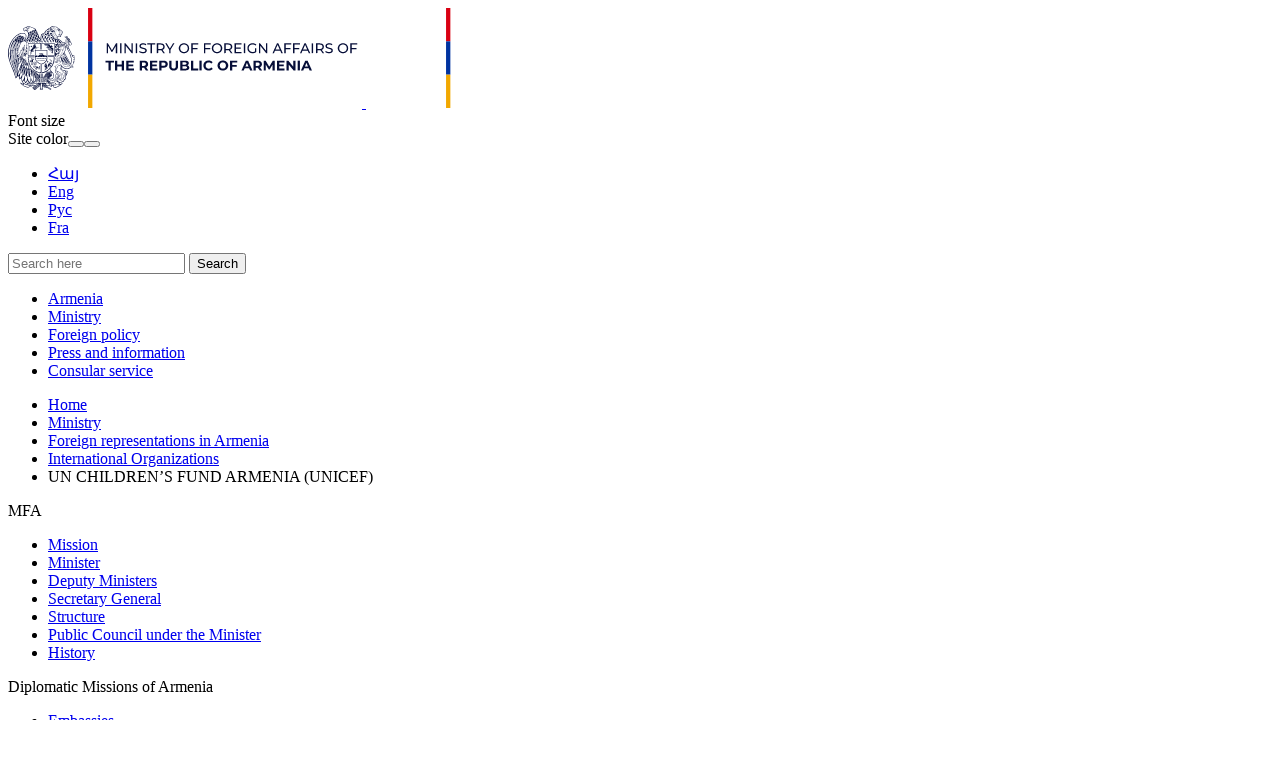

--- FILE ---
content_type: text/html; charset=UTF-8
request_url: https://www.mfa.am/en/international-organizations/127
body_size: 5198
content:
<!DOCTYPE html>
<!--[if lte IE 1]>
##########################################################################
#
#                  _           _     _             _    _      _ _
#                 (_)         | |   | |           | |  | |    | (_)
#  _ __  _ __ ___  _  ___  ___| |_  | |__  _   _  | |__| | ___| |___  __
# | '_ \| '__/ _ \| |/ _ \/ __| __| | '_ \| | | | |  __  |/ _ \ | \ \/ /
# | |_) | | | (_) | |  __/ (__| |_  | |_) | |_| | | |  | |  __/ | |>  <
# | .__/|_|  \___/| |\___|\___|\__| |_.__/ \__, | |_|  |_|\___|_|_/_/\_\
# | |            _/ |                       __/ |
# |_|           |__/                       |___/
#
# URL: www.helix.am
#
##########################################################################
<![endif]-->
<html lang="hy">
<head>
        <!-- Global site tag (gtag.js) - Google Analytics -->
    <script async src="https://www.googletagmanager.com/gtag/js?id=UA-21968533-1"></script>
    <script>
        window.dataLayer = window.dataLayer || [];
        function gtag(){dataLayer.push(arguments);}
        gtag('js', new Date());

        gtag('config', 'UA-21968533-1');
    </script>
    
    <meta charset="utf-8" />
    <meta name="viewport" content="width=device-width, initial-scale=1, maximum-scale=1, user-scalable=no" />
    <meta name="description" content="" />
    <meta name="keywords" content="" />
    <meta property="og:title" content="UN CHILDREN&rsquo;S FUND ARMENIA (UNICEF) - International Organizations" />
    <meta property="og:description" content="" />
    <meta property="og:image" content="https://www.mfa.am/img/og-logo.png" />
    <meta property="og:type" content="website" />
    <meta name="format-detection" content="telephone=no" />
    <title>UN CHILDREN&rsquo;S FUND ARMENIA (UNICEF) - International Organizations - mfa.am</title>
    <link rel="icon" href="/favicon.png" />
    <link rel="shortcut icon" href="/favicon.ico" />
    <link rel="stylesheet" href="/build/css/main-535fd525bc.css" />
    <link rel="apple-touch-icon-precomposed" sizes="57x57" href="/img/apple-touch-icon-57x57-precomposed.png" />
    <link rel="apple-touch-icon-precomposed" sizes="72x72" href="/img/apple-touch-icon-72x72-precomposed.png" />
    <link rel="apple-touch-icon-precomposed" sizes="114x114" href="/img/apple-touch-icon-114x114-precomposed.png" />
    <script src="/build/js/top-libs-de7f9faa07.js"></script>
    <script>
        var $locSettings = {"trans":{"lng.no_content.popup.text":"The content is not available in this language, do you want to change the language? ","base.label.yes":"Yes","base.label.no":"No"}},
            $baseUrl = 'https://www.mfa.am',
            $baseUrlLng = 'https://www.mfa.am/en',
            $cLngCode = 'en';
            $csrfToken = '9LKPJuPLYQYz7YABD1xLKGEh4D8yvHePuul0bgKx';
    </script>
</head>
<body class="en">

    <header>
        <div class="top-bg-box pr">
            <div class="top-box">

                <div class="center pr clear-fix">
                    <div class="top-cols fl">
                        <a href="https://www.mfa.am/en/" class="logo pr">
                            <img src="https://www.mfa.am/img/logos/black/logo_en.svg?v=1"/>
                            <img src="https://www.mfa.am/img/logos/white/logo_en.svg?v=1" class="dn logo_mobile"/>
                        </a>
                        <div id="burger" class="dn">
                            <div class="lines line-1"></div>
                            <div class="lines line-2"></div>
                            <div class="lines line-3"></div>
                        </div>
                    </div>
                    <div class="top-cols fl pr">

                        <div class="top-right-box clear-fix">
                            <div class="top-right-link fl sprite-b pr">
                                <div class="top-right-text ver-top-box fs12">Font size</div><div class="for-text-box ver-top-box clear-fix">
                                    <div class="for-text sprite-b fl pr trans-background normal"></div>
                                    <div class="for-text sprite-b fl pr trans-background middle"></div>
                                    <div class="for-text sprite-b fl pr trans-background big"></div>
                                </div><div class="theme-box ver-top-box">
                                    <span class="theme-box__title fs12 ver-top-box">Site color</span><button class="theme-box__btn theme-box__btn--dark ver-top-box pr" type="button"></button><button class="theme-box__btn theme-box__btn--normal ver-top-box pr" type="button"></button>
                                </div>

                            </div>
                            <ul class="language-list flr clear-fix">
                                                                    <li class="fl pr">
                                        <a href="https://www.mfa.am/hy/international-organizations/127" class="db fs15 tu arm">Հայ</a>
                                    </li>
                                                                    <li class="fl pr">
                                        <a href="https://www.mfa.am/en/international-organizations/127" class="db fs15 tu active arl">Eng</a>
                                    </li>
                                                                    <li class="fl pr">
                                        <a href="https://www.mfa.am/ru/international-organizations/127" class="db fs15 tu arl">Рус</a>
                                    </li>
                                                                    <li class="fl pr">
                                        <a href="https://www.mfa.am/fr" class="db fs15 tu no-content arl">Fra</a>
                                    </li>
                                                            </ul>
                        </div>

                        <form action="https://www.mfa.am/en/search" class="search-form" method="get" id="search-form">
                            <div class="search-form-box sprite-b pr">
                                <input class="input-field fs15" type="text" name="q" placeholder="Search here" value="" />
                                <input class="blue-btn db fs14 tc trans-background" type="submit" value="Search" />
                            </div>
                        </form>

                    </div>
                </div>

            </div>

        </div>

        <div class="navigation-box">
            <div class="center">
                <nav>
                    <ul class="table tc">
                        <li class="table-cell">
                                <a href="/en/overview" class="db pr">Armenia</a>
                            </li><li class="table-cell">
                                <a href="/en/mission" class="db pr">Ministry</a>
                            </li><li class="table-cell">
                                <a href="https://www.mfa.am/en/bilateral-relations/" class="db pr">Foreign policy</a>
                            </li><li class="table-cell">
                                <a href="/en/news" class="db pr">Press and information</a>
                            </li><li class="table-cell">
                                <a href="/en/cons_resep/" class="db pr">Consular service</a>
                            </li>                    </ul>
                </nav>
            </div>
        </div>

    </header>

    <main>
                <div class="bread-crumb">
        <div class="center">
            <ul class="bread-crumb__list">
                <li class="bread-crumb__item ver-top-box pr">
                            <a href="https://www.mfa.am/en/" class="bread-crumb__link db fs12 trans-color">Home</a>
                        </li><li class="bread-crumb__item ver-top-box pr">
                            <a href="/en/mission" class="bread-crumb__link db fs12 trans-color">Ministry</a>
                        </li><li class="bread-crumb__item ver-top-box pr">
                            <a href="/en/by-country" class="bread-crumb__link db fs12 trans-color">Foreign representations in Armenia</a>
                        </li><li class="bread-crumb__item ver-top-box pr">
                            <a href="https://www.mfa.am/en/international-organizations/" class="bread-crumb__link db fs12 trans-color">International Organizations</a>
                        </li><li class="bread-crumb__item ver-top-box pr">
                            <span class="bread-crumb__title db fs12">UN CHILDREN&rsquo;S FUND ARMENIA (UNICEF)</span>
                        </li>            </ul>
        </div>
    </div>



        
    <div class="inner-page">

        <div class="center clear-fix">

            <div class="inner-left fl">

            <div class="menu-box">
                                            <div class="menu-title fb fs18 pr trans-color sprite-b select-none">MFA</div>
                <ul class="menu-list dn">
                    <li>
                                    <a href="https://www.mfa.am/en/mission/" class="db fb fs15 pr trans-all">Mission</a>
                                </li><li>
                                    <a href="https://www.mfa.am/en/minister/" class="db fb fs15 pr trans-all">Minister</a>
                                </li><li>
                                    <a href="https://www.mfa.am/en/deputy-ministers/" class="db fb fs15 pr trans-all">Deputy Ministers</a>
                                </li><li>
                                    <a href="https://www.mfa.am/en/mfa_sg/" class="db fb fs15 pr trans-all">Secretary General</a>
                                </li><li>
                                    <a href="https://www.mfa.am/en/structure/" class="db fb fs15 pr trans-all">Structure</a>
                                </li><li>
                                    <a href="https://www.mfa.am/en/public_council_under_the_minister/" class="db fb fs15 pr trans-all">Public Council under the Minister</a>
                                </li><li>
                                    <a href="https://www.mfa.am/en/history-ministry/" class="db fb fs15 pr trans-all">History</a>
                                </li>
                </ul>
                    </div>
            <div class="menu-box">
                                            <div class="menu-title fb fs18 pr trans-color sprite-b select-none">Diplomatic Missions of Armenia</div>
                <ul class="menu-list dn">
                    <li>
                                    <a href="https://www.mfa.am/en/embassies/" class="db fb fs15 pr trans-all">Embassies</a>
                                </li><li>
                                    <a href="https://www.mfa.am/en/in-international-organizations/" class="db fb fs15 pr trans-all">Permanent representations</a>
                                </li><li>
                                    <a href="https://www.mfa.am/en/consulates/" class="db fb fs15 pr trans-all">Consulates</a>
                                </li>
                </ul>
                    </div>
            <div class="menu-box">
                                            <div class="menu-title fb fs18 pr trans-color sprite-b select-none">Protocol affairs</div>
                <ul class="menu-list dn">
                    <li>
                                    <a href="https://www.mfa.am/en/procedure-for-obtaining-of-identification-cards/" class="db fb fs15 pr trans-all">Procedure for obtaining of Identification cards</a>
                                </li><li>
                                    <a href="https://www.mfa.am/en/registration-and-removal-of-the-vehicle-from-the-register/" class="db fb fs15 pr trans-all">Registration and removal of the vehicle from the register</a>
                                </li><li>
                                    <a href="https://www.mfa.am/en/the-procedure-for-obtaining-of-driving-license/" class="db fb fs15 pr trans-all">The Procedure for obtaining of Driving License</a>
                                </li><li>
                                    <a href="https://www.mfa.am/en/procedure-on-the-provision-of-escorted-visitor-passes-to-the-restricted-zones-of-airport/" class="db fb fs15 pr trans-all">Procedure on the provision of escorted visitor passes to the restricted zones of airport</a>
                                </li><li>
                                    <a href="https://www.mfa.am/en/applicable-documents/" class="db fb fs15 pr trans-all">Applicable documents</a>
                                </li><li>
                                    <a href="https://www.mfa.am/en/faq-about-refund-of-vat/" class="db fb fs15 pr trans-all">FAQ about refund of VAT</a>
                                </li><li>
                                    <a href="https://www.mfa.am/en/ceremony-of-presentation-of-the-letters-of-credence/" class="db fb fs15 pr trans-all">Ceremony of Presentation of the Letters of Credence</a>
                                </li>
                </ul>
                    </div>
            <div class="menu-box">
                                            <div class="menu-title fb fs18 pr trans-color sprite-b select-none active">Foreign representations in Armenia</div>
                <ul class="menu-list">
                    <li>
                                    <a href="https://www.mfa.am/en/by-country/" class="db fb fs15 pr trans-all">By country</a>
                                </li><li>
                                    <a href="https://www.mfa.am/en/international-organizations/" class="db fb fs15 pr trans-all active">International Organizations</a>
                                </li><li>
                                    <a href="https://www.mfa.am/en/consulates-armenia/" class="db fb fs15 pr trans-all">Consulates</a>
                                </li>
                </ul>
                    </div>
            <div class="menu-box">
                            <a href="http://www.diplomaticacademy.am/en/" class="db menu-title fb fs18 pr trans-color">Diplomatic School of Armenia</a>
                    </div>
    
</div>
            <div class="inner-right">
                <div class="inner-right-border-box">

                    <div class="city-inner">

                        <h1 class="title fb fs26">UN CHILDREN&rsquo;S FUND ARMENIA (UNICEF)</h1>

                        <div class="city-inner-cols-box">
                            <div class="city-inner-cols fl clear-fix flag-box">

                                                                    <img class="fl" src="/img/flags/48/_UNICEF.png" alt="UN CHILDREN&rsquo;S FUND ARMENIA (UNICEF)" />
                                
                                <div class="city-flag-right-box">
                                    <table>
                                        <tr>
                                            <td>
                                                <strong class="db">Representative, Head of the Office:</strong>
                                                <p>MS. Christine Weigand</p>
                                            </td>
                                        </tr>
                                                                                    <tr>
                                                <td>
                                                    <strong class="db">Residence:</strong>
                                                    <p>Yerevan, Armenia</p>
                                                </td>
                                            </tr>
                                                                                                                            <tr>
                                                <td>
                                                    <strong class="db">E-mail:</strong>
                                                    <p><span id="e504268615">[javascript protected email address]</span><script type="text/javascript">/*<![CDATA[*/eval("var a=\"GMLqEZy_9zV6.8nRtBcp7U-d0WQFoO1b5YufS+CiajHsKJxeIm@Xwh23rgklv4ATNDP\";var b=a.split(\"\").sort().join(\"\");var c=\"DJkJAj2842msJxL3ke\";var d=\"\";for(var e=0;e<c.length;e++)d+=b.charAt(a.indexOf(c.charAt(e)));document.getElementById(\"e504268615\").innerHTML=\"<a class=\\\"link\\\" href=\\\"mailto:\"+d+\"\\\">\"+d+\"</a>\"")/*]]>*/</script></p>
                                                </td>
                                            </tr>
                                                                                                                    </table>
                                </div>
                            </div>
                            <div class="city-inner-cols fl">
                                <table>
                                    <tr>
                                        <td>
                                            <strong class="db">Address:</strong>
                                            <p>14, Petros Adamian Street</p>
                                        </td>
                                    </tr>
                                    <tr>
                                        <td>
                                            <strong class="db">Tel.:</strong>
                                            <p>(374-10) 58-01-74 (ext. 101)</p>
                                        </td>
                                    </tr>
                                                                    </table>
                            </div>
                        </div>
                    </div>

                                            <div id="city-map-127" class="city-map" data-id="127" data-title="UN CHILDREN&rsquo;S FUND ARMENIA (UNICEF)" data-lat="40.1833" data-lng="44.5167"></div>
                    
                    <div class="three-lines sprite"></div>

                    <div class="socials-box clear-fix">
    <div class="share-list fl">
        <div class="table-cell">Share.</div>
        <div class="table-cell">
            <div class="addthis_inline_share_toolbox"></div>
        </div>
    </div>
    <div class="print sprite-b flr pr">Print the page</div>
</div>
                </div>
            </div>
        </div>

    </div>

    </main>

    <footer>

        <div class="bottom-up-box">
            <div class="center clear-fix">

                <div class="bottom-up-cols fl">
                        <h3 class="title fb fs20"><a href="/en/overview">Armenia</a></h3>
                        <ul>
                                                                                                <li>
                                        <a class="db fb" href="/en/overview">About Armenia</a>
                                    </li>
                                                                    <li>
                                        <a class="db fb" href="https://www.mfa.am/en/study-in-armenia/">Study in Armenia</a>
                                    </li>
                                                                    <li>
                                        <a class="db fb" href="https://enterprisearmenia.am/">Invest in Armenia</a>
                                    </li>
                                                                    <li>
                                        <a class="db fb" href="https://www.mfa.am/en/Links/">Links</a>
                                    </li>
                                                                                    </ul>
                    </div><div class="bottom-up-cols fl">
                        <h3 class="title fb fs20"><a href="/en/mission">Ministry</a></h3>
                        <ul>
                                                                                                <li>
                                        <a class="db fb" href="/en/mission">MFA</a>
                                    </li>
                                                                    <li>
                                        <a class="db fb" href="/en/embassies">Diplomatic Missions of Armenia</a>
                                    </li>
                                                                    <li>
                                        <a class="db fb" href="/en/state-protocol-of-the-republic-of-armenia">Protocol affairs</a>
                                    </li>
                                                                    <li>
                                        <a class="db fb" href="/en/by-country">Foreign representations in Armenia</a>
                                    </li>
                                                                    <li>
                                        <a class="db fb" href="http://www.diplomaticacademy.am/en/">Diplomatic School of Armenia</a>
                                    </li>
                                                                                    </ul>
                    </div><div class="bottom-up-cols fl">
                        <h3 class="title fb fs20"><a href="https://www.mfa.am/en/bilateral-relations/">Foreign policy</a></h3>
                        <ul>
                                                                                                <li>
                                        <a class="db fb" href="https://www.mfa.am/en/bilateral-relations/">Bilateral and multilateral relations in alphabetical order</a>
                                    </li>
                                                                    <li>
                                        <a class="db fb" href="https://www.mfa.am/en/security-and-defense/">Security and defense</a>
                                    </li>
                                                                    <li>
                                        <a class="db fb" href="https://www.mfa.am/en/non-proliferation-strategic-export-control-and-nuclear-security/">Non-Proliferation, Strategic Export Control and Nuclear Security</a>
                                    </li>
                                                                    <li>
                                        <a class="db fb" href="/en/genocide">Genocide Prevention</a>
                                    </li>
                                                                    <li>
                                        <a class="db fb" href="/en/nagorno-karabakh-issue">Nagorno Karabakh</a>
                                    </li>
                                                                    <li>
                                        <a class="db fb" href="/en/awaa_chr">44-day war</a>
                                    </li>
                                                                                    </ul>
                    </div><div class="bottom-up-cols fl">
                        <h3 class="title fb fs20"><a href="/en/news">Press and information</a></h3>
                        <ul>
                                                                                                <li>
                                        <a class="db fb" href="https://www.mfa.am/en/news/">Information</a>
                                    </li>
                                                                    <li>
                                        <a class="db fb" href="/en/photo-gallery">Multimedia</a>
                                    </li>
                                                                    <li>
                                        <a class="db fb" href="/en/announcements">Press guidance</a>
                                    </li>
                                                                    <li>
                                        <a class="db fb" href="/en/sample-of-inquiry">Information inquiry</a>
                                    </li>
                                                                    <li>
                                        <a class="db fb" href="https://library.mfa.am/hy/home/">Library</a>
                                    </li>
                                                                                    </ul>
                    </div><div class="bottom-up-cols fl">
                        <h3 class="title fb fs20"><a href="/en/cons_resep/">Consular service</a></h3>
                        <ul>
                                                                                                <li>
                                        <a class="db fb" href="https://www.mfa.am/en/cons_resep/">Consular reception</a>
                                    </li>
                                                                    <li>
                                        <a class="db fb" href="https://www.mfa.am/en/consular-registration/">Consular registration</a>
                                    </li>
                                                                    <li>
                                        <a class="db fb" href="https://www.mfa.am/en/free-consular/">Free consular services</a>
                                    </li>
                                                                    <li>
                                        <a class="db fb" href="https://www.mfa.am/en/fees/">Consular fees</a>
                                    </li>
                                                                    <li>
                                        <a class="db fb" href="https://www.mfa.am/en/passport/">Passport</a>
                                    </li>
                                                                    <li>
                                        <a class="db fb" href="https://www.mfa.am/en/return-certificate-to-ra/">Return certificate to RA</a>
                                    </li>
                                                                    <li>
                                        <a class="db fb" href="https://www.mfa.am/en/visa/">Visa</a>
                                    </li>
                                                                    <li>
                                        <a class="db fb" href="https://www.mfa.am/en/residency/">Temporary and Permanent Residency</a>
                                    </li>
                                                                    <li>
                                        <a class="db fb" href="https://www.mfa.am/en/notary-services/">Notary services</a>
                                    </li>
                                                                    <li>
                                        <a class="db fb" href="https://www.mfa.am/en/citizenship/">Citizenship</a>
                                    </li>
                                                                    <li>
                                        <a class="db fb" href="https://www.mfa.am/en/certificates/">Certificate of citizenship</a>
                                    </li>
                                                                    <li>
                                        <a class="db fb" href="https://www.mfa.am/en/special-residency-status/">Special residency status</a>
                                    </li>
                                                                    <li>
                                        <a class="db fb" href="https://www.mfa.am/en/criminal-record-certificate/">Criminal record certificate</a>
                                    </li>
                                                                    <li>
                                        <a class="db fb" href="https://www.mfa.am/en/family-status/">Certificate of family status</a>
                                    </li>
                                                                    <li>
                                        <a class="db fb" href="https://www.mfa.am/en/services-by-vid/">Services by Video Identification</a>
                                    </li>
                                                                    <li>
                                        <a class="db fb" href="https://www.mfa.am/en/customs-privileges/">Customs privileges for persons moving to the republic of Armenia for permanent residency</a>
                                    </li>
                                                                    <li>
                                        <a class="db fb" href="https://www.mfa.am/en/embassies-consulates/">Embassies and Consulates of the Republic of Armenia</a>
                                    </li>
                                                                                    </ul>
                    </div>
            </div>
        </div>

        <div class="bottom-down-box">
            <div class="center clear-fix">

                <div class="bottom-down-cols fl">
                    <div class="logo-box sprite-b pr">
                        <ul class="menu-list clear-fix">
                                                            <li class="fl">
                                    <a href="https://www.mfa.am/en/priv_pol" class="db">Confidentiality and Data Protection Policy</a>
                                </li>
                                                    </ul>
                        <p class="description fs12">
                            <a class="valign-bottom" href="http://creativecommons.org/licenses/by-nd/3.0/" target="_blank">
                                <img src="https://mirrors.creativecommons.org/presskit/buttons/80x15/png/by-sa.png" width="80" height="15" alt="" />
                            </a>
                            &copy; 1999-2024, All rights reserved. The images posted on this website are protected by the law of the Republic of Armenia on copyright and related rights. It is forbidden to reproduce, distribute, illustrate, adopt or to redesign the posted photos in any other way, as well as to use it in other ways unless a permission by the  staff of the Ministry of Foreign Affairs of the Republic of Armenia  has been obtained.</p>
                    </div>
                </div>

                <div class="bottom-down-cols fl clear-fix">
                    <ul class="info-menu fl">
                        <li>Tel.: <a href="tel:+37460620000" class="fb">+374 60 620000</a></li>
                        <li>Fax: <a href="tel:+37460620062" class="fb">+374 60 620062</a></li>
                        <li>E-mail: <span id="e761834802">[javascript protected email address]</span><script type="text/javascript">/*<![CDATA[*/eval("var a=\"lM8iOngBs5Z9X2Cak1E@W6tb7fzDV.uxTv-hwcHPSGUJm4qNor03RFeYKQ_pLAdj+yI\";var b=a.split(\"\").sort().join(\"\");var c=\"reqY2FqG8GF\";var d=\"\";for(var e=0;e<c.length;e++)d+=b.charAt(a.indexOf(c.charAt(e)));document.getElementById(\"e761834802\").innerHTML=\"<a class=\\\"fb\\\" href=\\\"mailto:\"+d+\"\\\">\"+d+\"</a>\"")/*]]>*/</script></li>
                        <li><a href="mailto:" class="fb"></a> </li>
                    </ul>
                    <div class="bottom-down-info-box">
                        <div class="bottom-down-info-inner">
                            <div class="table-cell">Address:</div>
                            <a class="table-cell fb" href="https://goo.gl/maps/rsu5wuG6rELCMioo6" target="_blank">Ministry of Foreign Affairs Government House #2, Vazgen Sargsyan 3, Yerevan 0010, Republic of Armenia</a>
                        </div>
                        <ul class="bottom-soc-list">
                                                            <li class="fl">
                                    <a href="https://www.facebook.com/MFA.Armenia/" class="db" target="_blank">
                                        <img class="trans-all" src="https://www.mfa.am/images/social/1/15568959991676.png" alt="Facebook" />
                                    </a>
                                </li>
                                                            <li class="fl">
                                    <a href="https://x.com/MFAofArmenia" class="db" target="_blank">
                                        <img class="trans-all" src="https://www.mfa.am/images/social/1/17555133411659.png" alt="X" />
                                    </a>
                                </li>
                                                            <li class="fl">
                                    <a href="https://www.youtube.com/user/MFAofArmenia/featured" class="db" target="_blank">
                                        <img class="trans-all" src="https://www.mfa.am/images/social/1/15568960605044.png" alt="Youtube" />
                                    </a>
                                </li>
                                                            <li class="fl">
                                    <a href="https://www.instagram.com/mfa_of_armenia/" class="db" target="_blank">
                                        <img class="trans-all" src="https://www.mfa.am/images/social/1/15568960772836.png" alt="Instagram" />
                                    </a>
                                </li>
                                                            <li class="fl">
                                    <a href="https://t.me/MFAofArmenia" class="db" target="_blank">
                                        <img class="trans-all" src="https://www.mfa.am/images/social/1/15568962715543.png" alt="Telegram" />
                                    </a>
                                </li>
                                                    </ul>
                    </div>
                </div>

            </div>
        </div>

    </footer>

    <script src="/build/js/libs-511529992e.js"></script>

    <script type="text/javascript" src="//s7.addthis.com/js/300/addthis_widget.js#pubid=ra-58f4ba93b1f221e1"></script>

</body>
</html>


--- FILE ---
content_type: image/svg+xml
request_url: https://www.mfa.am/img/logos/black/logo_en.svg?v=1
body_size: 67380
content:
<svg width="354" height="100" viewBox="0 0 354 100" fill="none" xmlns="http://www.w3.org/2000/svg">
<path d="M98.7844 45.1368V35.3726H99.9269L104.284 42.7522H103.673L107.997 35.3726H109.14V45.1368H107.811V37.4782H108.13L104.284 43.9478H103.62L99.7741 37.5114H100.12V45.1368H98.7844Z" fill="#060E38"/>
<path d="M112.102 45.1368V35.3726H113.497V45.1368H112.102Z" fill="#060E38"/>
<path d="M116.426 45.1368V35.3726H117.569L124.032 43.3898H123.427V35.3726H124.822V45.1368H123.68L117.223 37.1128H117.821V45.1368H116.426Z" fill="#060E38"/>
<path d="M127.752 45.1368V35.3726H129.146V45.1368H127.752Z" fill="#060E38"/>
<path d="M134.925 45.2496C134.2 45.2538 133.48 45.137 132.793 44.9042C132.2 44.729 131.652 44.4277 131.186 44.0208L131.704 42.9314C132.124 43.2864 132.606 43.5611 133.125 43.7418C133.702 43.9542 134.311 44.0622 134.925 44.0606C135.393 44.0742 135.86 44.009 136.307 43.868C136.613 43.7677 136.883 43.5808 137.084 43.33C137.252 43.1088 137.341 42.8374 137.336 42.5595C137.344 42.4089 137.319 42.2585 137.263 42.1186C137.206 41.9787 137.121 41.8526 137.011 41.7491C136.764 41.5273 136.475 41.3579 136.161 41.2509C135.783 41.1184 135.397 41.0097 135.005 40.9254C134.587 40.8325 134.168 40.7195 133.743 40.5933C133.341 40.4774 132.953 40.317 132.587 40.1151C132.245 39.9259 131.955 39.6542 131.744 39.3246C131.515 38.9396 131.405 38.4964 131.425 38.0493C131.423 37.558 131.561 37.0764 131.823 36.6611C132.122 36.2099 132.547 35.8565 133.046 35.6448C133.716 35.3651 134.439 35.2336 135.164 35.2596C135.729 35.2716 136.29 35.3587 136.832 35.5186C137.349 35.6551 137.839 35.8798 138.28 36.1828L137.821 37.2987C137.414 37.0266 136.966 36.8224 136.493 36.6943C136.06 36.5746 135.613 36.5121 135.164 36.5083C134.713 36.4958 134.263 36.5656 133.836 36.7142C133.528 36.821 133.258 37.0148 133.059 37.2722C132.898 37.5017 132.815 37.776 132.82 38.056C132.812 38.2085 132.837 38.361 132.893 38.5031C132.949 38.6451 133.035 38.7735 133.145 38.8796C133.392 39.0983 133.681 39.2634 133.995 39.3645C134.341 39.4841 134.726 39.597 135.144 39.6966C135.563 39.7963 135.988 39.9025 136.407 40.0221C136.811 40.1347 137.201 40.2929 137.569 40.4937C137.907 40.6861 138.196 40.9544 138.413 41.2775C138.639 41.6558 138.75 42.0923 138.731 42.5329C138.734 43.0209 138.593 43.499 138.326 43.9078C138.018 44.3612 137.584 44.7144 137.077 44.9241C136.392 45.1866 135.658 45.2976 134.925 45.2496Z" fill="#060E38"/>
<path d="M142.537 45.1368V36.5881H139.216V35.3726H147.293V36.5881H143.972V45.1368H142.537Z" fill="#060E38"/>
<path d="M148.788 45.1368V35.3726H152.601C153.349 35.3521 154.094 35.4902 154.786 35.7778C155.357 36.0199 155.843 36.427 156.181 36.9468C156.518 37.4952 156.689 38.1298 156.672 38.7735C156.69 39.4151 156.519 40.0479 156.181 40.5935C155.837 41.1164 155.344 41.5237 154.766 41.7625C154.073 42.0472 153.329 42.1852 152.581 42.1677H149.538L150.163 41.5034V45.1169L148.788 45.1368ZM150.183 41.6629L149.558 40.9986H152.554C153.278 41.0498 153.998 40.8453 154.587 40.4208C154.814 40.2183 154.993 39.9664 155.108 39.6843C155.223 39.4021 155.272 39.0974 155.251 38.7934C155.27 38.4916 155.22 38.1894 155.105 37.9098C154.99 37.6301 154.813 37.3803 154.587 37.1793C153.997 36.7571 153.277 36.555 152.554 36.6081H149.558L150.183 35.9438V41.6629ZM155.317 45.1368L152.833 41.5964H154.328L156.838 45.1368H155.317Z" fill="#060E38"/>
<path d="M161.149 45.1368V41.3971L161.468 42.2606L157.27 35.3726H158.751L162.278 41.1912H161.468L165.015 35.3726H166.39L162.205 42.2606L162.517 41.3971V45.1368H161.149Z" fill="#060E38"/>
<path d="M175.975 45.2494C175.266 45.2559 174.563 45.1274 173.902 44.8708C173.288 44.632 172.726 44.2755 172.248 43.8213C171.777 43.3549 171.402 42.7994 171.146 42.1871C170.89 41.5749 170.759 40.9179 170.759 40.2544C170.759 39.5908 170.89 38.9339 171.146 38.3216C171.402 37.7093 171.777 37.1539 172.248 36.6874C172.725 36.2348 173.284 35.8784 173.896 35.638C175.23 35.1376 176.7 35.1376 178.034 35.638C178.646 35.8742 179.206 36.2285 179.681 36.6808C180.147 37.1307 180.515 37.6709 180.764 38.2683C181.281 39.5465 181.281 40.9755 180.764 42.2537C180.515 42.8511 180.147 43.3913 179.681 43.8412C179.199 44.2933 178.633 44.6455 178.014 44.8774C177.363 45.1268 176.672 45.2529 175.975 45.2494ZM175.975 44.0073C176.488 44.0119 176.998 43.9172 177.476 43.7283C177.924 43.5481 178.33 43.2792 178.672 42.9379C179.011 42.5966 179.282 42.1928 179.469 41.7489C179.85 40.789 179.85 39.7198 179.469 38.7598C179.282 38.3159 179.011 37.9122 178.672 37.5709C178.33 37.2295 177.924 36.9606 177.476 36.7804C176.505 36.4082 175.431 36.4082 174.46 36.7804C174.011 36.9605 173.602 37.2293 173.258 37.5709C172.912 37.9084 172.639 38.313 172.454 38.7598C172.073 39.7198 172.073 40.789 172.454 41.7489C172.639 42.1957 172.912 42.6003 173.258 42.9379C173.602 43.2794 174.011 43.5482 174.46 43.7283C174.942 43.9189 175.457 44.0136 175.975 44.0073Z" fill="#060E38"/>
<path d="M184.656 45.1368H183.261V35.3726H190.156V36.5881H184.656V45.1368ZM184.517 39.989H189.558V41.1912H184.517V39.989Z" fill="#060E38"/>
<path d="M197.277 45.1368H195.882V35.3726H202.77V36.5881H197.277V45.1368ZM197.137 39.989H202.172V41.1912H197.137V39.989Z" fill="#060E38"/>
<path d="M209.047 45.2494C208.338 45.2559 207.635 45.1274 206.974 44.8708C206.36 44.632 205.798 44.2755 205.32 43.8213C204.849 43.3549 204.474 42.7994 204.218 42.1871C203.962 41.5749 203.831 40.9179 203.831 40.2544C203.831 39.5908 203.962 38.9339 204.218 38.3216C204.474 37.7093 204.849 37.1539 205.32 36.6874C205.797 36.2348 206.356 35.8784 206.968 35.638C208.302 35.1376 209.772 35.1376 211.106 35.638C211.718 35.8742 212.278 36.2285 212.753 36.6808C213.219 37.1307 213.587 37.6709 213.836 38.2683C214.353 39.5465 214.353 40.9755 213.836 42.2537C213.587 42.8511 213.219 43.3913 212.753 43.8412C212.278 44.2935 211.718 44.6479 211.106 44.8841C210.448 45.1336 209.75 45.2575 209.047 45.2494ZM209.047 44.0073C209.561 44.0119 210.07 43.9172 210.548 43.7283C210.996 43.5481 211.402 43.2792 211.744 42.9379C212.083 42.5966 212.354 42.1928 212.541 41.7489C212.922 40.789 212.922 39.7198 212.541 38.7598C212.354 38.3159 212.083 37.9122 211.744 37.5709C211.406 37.231 211.004 36.9622 210.561 36.7804C209.591 36.4082 208.516 36.4082 207.546 36.7804C207.096 36.9605 206.687 37.2293 206.343 37.5709C205.997 37.9084 205.724 38.313 205.54 38.7598C205.159 39.7198 205.159 40.789 205.54 41.7489C205.724 42.1957 205.997 42.6003 206.343 42.9379C206.687 43.2794 207.096 43.5482 207.546 43.7283C208.023 43.9172 208.533 44.0119 209.047 44.0073Z" fill="#060E38"/>
<path d="M216.36 45.1365V35.3723H220.166C220.917 35.3508 221.664 35.4889 222.358 35.7775C222.927 36.023 223.412 36.4293 223.753 36.9465C224.088 37.4956 224.256 38.1302 224.238 38.7731C224.257 39.4142 224.089 40.0469 223.753 40.5931C223.412 41.1103 222.927 41.5166 222.358 41.7622C221.663 42.0475 220.917 42.1854 220.166 42.1674H217.124L217.748 41.5031V45.1166L216.36 45.1365ZM217.748 41.6625L217.124 40.9983H220.126C220.848 41.0496 221.566 40.8451 222.152 40.4204C222.38 40.218 222.558 39.9661 222.673 39.6839C222.788 39.4018 222.837 39.0971 222.816 38.7931C222.835 38.4913 222.785 38.1891 222.67 37.9094C222.555 37.6298 222.378 37.38 222.152 37.179C221.565 36.7567 220.848 36.5545 220.126 36.6077H217.124L217.748 35.9435V41.6625ZM222.883 45.1365L220.405 41.5961H221.893L224.404 45.1365H222.883Z" fill="#060E38"/>
<path d="M227.891 43.9212H233.584V45.1368H226.503V35.3726H233.398V36.5881H227.898L227.891 43.9212ZM227.765 39.5838H232.786V40.7728H227.765V39.5838Z" fill="#060E38"/>
<path d="M235.842 45.1368V35.3726H237.237V45.1368H235.842Z" fill="#060E38"/>
<path d="M244.577 45.2497C243.866 45.257 243.161 45.1308 242.498 44.8777C241.884 44.6446 241.326 44.2886 240.855 43.8318C240.384 43.3749 240.012 42.8267 239.761 42.2208C239.238 40.9438 239.238 39.5125 239.761 38.2354C240.015 37.6374 240.388 37.0973 240.857 36.6479C241.334 36.194 241.896 35.8395 242.511 35.6051C243.87 35.105 245.363 35.105 246.722 35.6051C247.35 35.8439 247.911 36.2314 248.356 36.7343L247.493 37.5978C247.114 37.2232 246.661 36.9314 246.164 36.7409C245.17 36.3732 244.077 36.3732 243.082 36.7409C242.62 36.9164 242.197 37.1829 241.84 37.5247C241.491 37.8597 241.217 38.265 241.036 38.7137C240.842 39.1901 240.745 39.7004 240.751 40.2148C240.746 40.7249 240.843 41.2307 241.036 41.7027C241.219 42.1525 241.492 42.5596 241.84 42.8983C242.202 43.2587 242.634 43.5412 243.109 43.7286C243.602 43.9178 244.127 44.0124 244.656 44.0076C245.167 44.0109 245.674 43.9278 246.157 43.7618C246.654 43.5889 247.107 43.3101 247.486 42.9448L248.276 44.0076C247.776 44.4224 247.201 44.738 246.583 44.9375C245.934 45.1452 245.257 45.2505 244.577 45.2497ZM246.935 43.8282V40.2015H248.263V44.0076L246.935 43.8282Z" fill="#060E38"/>
<path d="M250.933 45.1368V35.3726H252.076L258.539 43.3898H257.934V35.3726H259.329V45.1368H258.187L251.744 37.1128H252.341V45.1368H250.933Z" fill="#060E38"/>
<path d="M264.537 45.1368L268.954 35.3726H270.342L274.779 45.1368H273.318L269.332 36.1564H269.89L265.945 45.1368H264.537ZM266.417 42.699L266.795 41.5765H272.288L272.694 42.699H266.417Z" fill="#060E38"/>
<path d="M277.649 45.1368H276.254V35.3726H283.142V36.5881H277.649V45.1368ZM277.509 39.989H282.544V41.1912H277.509V39.989Z" fill="#060E38"/>
<path d="M286.476 45.1368H285.081V35.3726H291.976V36.5881H286.476V45.1368ZM286.337 39.989H291.372V41.1912H286.337V39.989Z" fill="#060E38"/>
<path d="M292.016 45.1368L296.433 35.3726H297.815L302.225 45.1368H300.764L296.838 36.1829H297.396L293.451 45.1633L292.016 45.1368ZM293.896 42.699L294.274 41.5765H299.768L300.173 42.699H293.896Z" fill="#060E38"/>
<path d="M303.706 45.1368V35.3726H305.101V45.1368H303.706Z" fill="#060E38"/>
<path d="M308.031 45.1365V35.3723H311.837C312.588 35.3508 313.335 35.4889 314.029 35.7775C314.599 36.0196 315.085 36.4267 315.423 36.9465C315.759 37.4956 315.927 38.1302 315.908 38.7731C315.928 39.4142 315.759 40.0469 315.423 40.5931C315.085 41.113 314.599 41.52 314.029 41.7622C313.334 42.0475 312.587 42.1854 311.837 42.1674H308.794L309.425 41.5031V45.1166L308.031 45.1365ZM309.425 41.6625L308.794 40.9983H311.797C312.508 41.0418 313.212 40.8376 313.789 40.4204C314.017 40.218 314.196 39.9661 314.311 39.6839C314.426 39.4018 314.475 39.0971 314.454 38.7931C314.473 38.4913 314.423 38.1891 314.308 37.9094C314.193 37.6298 314.015 37.38 313.789 37.179C313.211 36.7642 312.507 36.5624 311.797 36.6077H308.794L309.425 35.9435V41.6625ZM314.553 45.1365L312.076 41.5961H313.564L316.074 45.1365H314.553Z" fill="#060E38"/>
<path d="M321.016 45.2496C320.289 45.2533 319.566 45.1366 318.877 44.9042C318.287 44.7276 317.741 44.4263 317.277 44.0208L317.795 42.9314C318.215 43.2865 318.697 43.5612 319.216 43.7418C319.792 43.9542 320.402 44.0622 321.016 44.0606C321.484 44.0737 321.951 44.0086 322.398 43.868C322.704 43.7677 322.974 43.5808 323.175 43.33C323.341 43.1074 323.429 42.8369 323.427 42.5595C323.434 42.4091 323.408 42.259 323.352 42.1193C323.296 41.9796 323.21 41.8534 323.102 41.7491C322.855 41.5274 322.566 41.3579 322.252 41.2509C321.874 41.1185 321.488 41.0098 321.096 40.9255C320.677 40.8325 320.259 40.7196 319.834 40.5933C319.431 40.48 319.043 40.3195 318.678 40.1151C318.304 39.9209 317.993 39.6226 317.785 39.256C317.576 38.8895 317.478 38.4704 317.502 38.0493C317.503 37.5593 317.638 37.0789 317.894 36.6611C318.196 36.2097 318.623 35.8565 319.123 35.6448C319.791 35.365 320.512 35.2336 321.235 35.2596C321.805 35.2586 322.373 35.3346 322.923 35.4854C323.442 35.6219 323.934 35.8466 324.377 36.1496L323.919 37.2656C323.512 36.9934 323.063 36.7892 322.59 36.6611C322.158 36.5415 321.711 36.479 321.262 36.4751C320.81 36.4624 320.36 36.5321 319.934 36.681C319.625 36.786 319.355 36.9802 319.156 37.239C318.994 37.4677 318.908 37.7421 318.911 38.0228C318.904 38.1758 318.93 38.3284 318.988 38.4705C319.045 38.6125 319.132 38.7407 319.243 38.8464C319.49 39.0651 319.779 39.2302 320.093 39.3313C320.438 39.4509 320.824 39.5638 321.242 39.6634C321.661 39.7631 322.079 39.8693 322.504 39.9889C322.907 40.1001 323.294 40.2584 323.66 40.4605C324.001 40.6492 324.29 40.9182 324.503 41.2443C324.735 41.6207 324.849 42.0581 324.829 42.4997C324.828 42.9873 324.687 43.4643 324.424 43.8747C324.116 44.328 323.681 44.6812 323.175 44.8909C322.49 45.165 321.753 45.2874 321.016 45.2496Z" fill="#060E38"/>
<path d="M334.992 45.2494C334.283 45.256 333.58 45.1275 332.919 44.8708C332.305 44.632 331.743 44.2755 331.265 43.8213C330.8 43.3699 330.43 42.8302 330.176 42.2338C329.914 41.6022 329.779 40.925 329.779 40.2411C329.779 39.5572 329.914 38.88 330.176 38.2484C330.43 37.652 330.8 37.1123 331.265 36.6609C331.742 36.2082 332.301 35.8519 332.913 35.6114C333.575 35.353 334.281 35.2244 334.992 35.2328C335.695 35.2268 336.394 35.353 337.051 35.6048C337.662 35.8395 338.22 36.1941 338.691 36.6476C339.161 37.095 339.532 37.6358 339.781 38.2351C340.298 39.5133 340.298 40.9424 339.781 42.2205C339.532 42.8199 339.161 43.3607 338.691 43.808C338.22 44.2615 337.662 44.6161 337.051 44.8509C336.396 45.1118 335.697 45.247 334.992 45.2494ZM334.992 44.0073C335.505 44.0119 336.015 43.9172 336.493 43.7283C336.941 43.5481 337.347 43.2793 337.688 42.9379C338.028 42.5966 338.299 42.1929 338.486 41.7489C338.866 40.789 338.866 39.7198 338.486 38.7599C338.299 38.3159 338.028 37.9122 337.688 37.5709C337.347 37.2295 336.941 36.9607 336.493 36.7805C335.522 36.4082 334.448 36.4082 333.477 36.7805C333.026 36.962 332.615 37.2306 332.268 37.5709C331.924 37.9087 331.653 38.3133 331.471 38.7599C331.09 39.7198 331.09 40.789 331.471 41.7489C331.653 42.1955 331.924 42.6001 332.268 42.9379C332.615 43.2782 333.026 43.5468 333.477 43.7283C333.959 43.9189 334.474 44.0136 334.992 44.0073Z" fill="#060E38"/>
<path d="M343.693 45.1368H342.298V35.3726H349.193V36.5881H343.693V45.1368ZM343.554 39.989H348.588V41.1912H343.554V39.989Z" fill="#060E38"/>
<path d="M100.498 62.4068V54.4825H97.3763V52.6426H105.885V54.4825H102.757V62.4068H100.498Z" fill="#060E38"/>
<path d="M109.352 62.4068H107.094V52.6426H109.352V62.4068ZM113.962 58.4214H109.186V56.4951H113.962V58.4214ZM113.789 52.6625H116.048V62.4267H113.789V52.6625Z" fill="#060E38"/>
<path d="M120.611 60.5934H125.925V62.4068H118.366V52.6426H125.746V54.4559H120.611V60.5934ZM120.445 56.608H125.148V58.3683H120.445V56.608Z" fill="#060E38"/>
<path d="M131.677 62.4067V52.6425H135.902C136.676 52.6223 137.446 52.7673 138.16 53.0676C138.756 53.3235 139.264 53.7484 139.621 54.2898C139.977 54.856 140.157 55.5145 140.14 56.1828C140.159 56.8471 139.978 57.502 139.621 58.0626C139.265 58.6014 138.756 59.0222 138.16 59.2715C137.445 59.5663 136.675 59.7088 135.902 59.69H132.926L133.936 58.6936V62.4067H131.677ZM133.936 58.946L132.926 57.8899H135.776C136.334 57.9332 136.89 57.7701 137.336 57.4316C137.668 57.0991 137.854 56.6489 137.854 56.1795C137.854 55.7101 137.668 55.2599 137.336 54.9274C136.885 54.5996 136.332 54.4419 135.776 54.4824H132.926L133.936 53.4063V58.946ZM137.881 62.4067L135.443 58.8663H137.855L140.319 62.4067H137.881Z" fill="#060E38"/>
<path d="M144.171 60.5934H149.485V62.4068H141.926V52.6426H149.306V54.4559H144.171V60.5934ZM144.005 56.608H148.708V58.3683H144.005V56.608Z" fill="#060E38"/>
<path d="M151.285 62.4067V52.6425H155.51C156.286 52.6224 157.058 52.7673 157.775 53.0676C158.371 53.3235 158.879 53.7484 159.236 54.2898C159.575 54.8618 159.754 55.5145 159.754 56.1795C159.754 56.8445 159.575 57.4972 159.236 58.0692C158.879 58.6106 158.371 59.0355 157.775 59.2914C157.057 59.5886 156.286 59.7334 155.51 59.7165H152.541L153.544 58.6936V62.4067H151.285ZM153.544 58.946L152.541 57.87H155.384C155.942 57.9132 156.498 57.7554 156.951 57.4249C157.123 57.2687 157.258 57.0762 157.347 56.8614C157.435 56.6466 157.475 56.4148 157.463 56.1828C157.475 55.9488 157.436 55.7148 157.348 55.4978C157.259 55.2807 157.124 55.0859 156.951 54.9274C156.497 54.5996 155.942 54.442 155.384 54.4824H152.541L153.544 53.4063V58.946Z" fill="#060E38"/>
<path d="M165.653 62.5728C165.053 62.6317 164.448 62.5561 163.881 62.3515C163.315 62.147 162.801 61.8187 162.377 61.3904C161.953 60.9622 161.63 60.4449 161.432 59.8761C161.233 59.3074 161.164 58.7015 161.229 58.1026V52.6426H163.494V58.0295C163.43 58.7416 163.634 59.4521 164.065 60.0222C164.507 60.4157 165.078 60.6332 165.669 60.6332C166.261 60.6332 166.832 60.4157 167.273 60.0222C167.702 59.4506 167.905 58.7413 167.845 58.0295V52.6426H170.076V58.1026C170.14 58.701 170.07 59.3061 169.871 59.874C169.672 60.442 169.349 60.9584 168.925 61.3859C168.502 61.8133 167.988 62.141 167.422 62.3452C166.856 62.5494 166.252 62.6249 165.653 62.5662V62.5728Z" fill="#060E38"/>
<path d="M172.308 62.4067V52.6425H177.077C178.048 52.5636 179.018 52.7963 179.847 53.3067C180.141 53.5136 180.38 53.7897 180.542 54.1105C180.704 54.4314 180.785 54.7872 180.777 55.1466C180.787 55.6174 180.655 56.0802 180.399 56.4751C180.139 56.8718 179.773 57.1872 179.342 57.3851C178.871 57.5978 178.358 57.7022 177.841 57.6906L178.1 57.1194C178.66 57.1085 179.215 57.2101 179.734 57.4183C180.185 57.5978 180.571 57.9077 180.844 58.3084C181.121 58.7343 181.26 59.2353 181.242 59.7431C181.261 60.1322 181.18 60.5196 181.007 60.8685C180.834 61.2174 180.574 61.516 180.252 61.7358C179.375 62.2491 178.363 62.4831 177.35 62.4067H172.308ZM174.553 60.7062H177.21C177.671 60.7333 178.13 60.6345 178.539 60.4206C178.69 60.3232 178.813 60.1866 178.894 60.0253C178.974 59.864 179.01 59.6839 178.997 59.504C179.008 59.3254 178.971 59.1472 178.89 58.9874C178.81 58.8276 178.688 58.6919 178.539 58.594C178.135 58.3665 177.673 58.2604 177.21 58.2884H174.407V56.6478H176.818C177.257 56.6725 177.695 56.5735 178.08 56.3622C178.224 56.2676 178.341 56.1368 178.418 55.9828C178.495 55.8288 178.529 55.6572 178.519 55.4854C178.528 55.3166 178.492 55.1483 178.415 54.9978C178.338 54.8473 178.223 54.7199 178.08 54.6285C177.695 54.4172 177.257 54.3182 176.818 54.3429H174.573L174.553 60.7062Z" fill="#060E38"/>
<path d="M182.976 62.4068V52.6426H185.234V60.5669H190.129V62.4068H182.976Z" fill="#060E38"/>
<path d="M191.405 62.4068V52.6426H193.663V62.4068H191.405Z" fill="#060E38"/>
<path d="M200.651 62.5729C199.935 62.581 199.223 62.4571 198.552 62.2075C197.932 61.976 197.365 61.6213 196.885 61.1646C196.406 60.708 196.024 60.1589 195.762 59.5506C195.491 58.9099 195.356 58.2202 195.364 57.5247C195.359 56.8402 195.494 56.162 195.762 55.532C196.021 54.926 196.401 54.3791 196.878 53.9246C197.363 53.4648 197.934 53.1058 198.559 52.8684C199.232 52.6177 199.946 52.4938 200.664 52.5031C201.45 52.4912 202.23 52.6404 202.956 52.9415C203.627 53.2247 204.22 53.667 204.683 54.2301L203.228 55.5586C202.924 55.1944 202.543 54.9018 202.112 54.7017C201.696 54.5091 201.242 54.4115 200.784 54.4161C200.355 54.4108 199.93 54.4851 199.528 54.6353C199.157 54.7798 198.82 54.9996 198.537 55.2808C198.255 55.562 198.034 55.8985 197.888 56.2693C197.578 57.0867 197.578 57.9892 197.888 58.8067C198.039 59.1783 198.265 59.5151 198.552 59.7964C198.832 60.0846 199.169 60.3109 199.542 60.4606C199.943 60.6107 200.369 60.6851 200.797 60.6798C201.256 60.6844 201.709 60.5868 202.125 60.3942C202.566 60.1833 202.952 59.8743 203.255 59.4908L204.709 60.8193C204.249 61.3947 203.657 61.8504 202.982 62.1477C202.244 62.4524 201.449 62.5973 200.651 62.5729Z" fill="#060E38"/>
<path d="M214.892 62.5726C214.162 62.5802 213.437 62.4519 212.753 62.194C212.118 61.9627 211.537 61.6032 211.046 61.1379C210.569 60.6834 210.189 60.1365 209.93 59.5305C209.413 58.2523 209.413 56.8232 209.93 55.5451C210.192 54.9388 210.574 54.3919 211.053 53.9376C211.547 53.4774 212.127 53.1186 212.76 52.8815C214.13 52.3767 215.635 52.3767 217.004 52.8815C217.631 53.1187 218.204 53.4777 218.691 53.9376C219.169 54.3907 219.551 54.9351 219.814 55.5384C220.089 56.1665 220.227 56.8457 220.219 57.5311C220.224 58.2163 220.086 58.895 219.814 59.5238C219.556 60.132 219.174 60.6795 218.691 61.1313C218.204 61.5891 217.631 61.9458 217.004 62.1808C216.331 62.4432 215.615 62.5761 214.892 62.5726ZM214.892 60.6464C215.305 60.6506 215.716 60.5762 216.101 60.4272C216.465 60.2718 216.795 60.0447 217.07 59.7595C217.345 59.4742 217.56 59.1366 217.702 58.7666C218.012 57.9492 218.012 57.0467 217.702 56.2292C217.552 55.8565 217.326 55.5193 217.038 55.2395C216.766 54.9533 216.438 54.727 216.074 54.5753C215.686 54.4269 215.274 54.3525 214.859 54.3561C214.446 54.3519 214.035 54.4263 213.65 54.5753C213.286 54.7302 212.956 54.956 212.68 55.2395C212.392 55.5193 212.166 55.8565 212.016 56.2292C211.706 57.0443 211.706 57.9449 212.016 58.76C212.168 59.1336 212.394 59.4725 212.68 59.7563C212.954 60.0427 213.284 60.2689 213.65 60.4205C214.042 60.5729 214.459 60.6495 214.879 60.6464H214.892Z" fill="#060E38"/>
<path d="M224.178 62.4068H221.92V52.6426H229.299V54.4559H224.178V62.4068ZM224.012 57.0331H228.701V58.8465H224.012V57.0331Z" fill="#060E38"/>
<path d="M233.497 62.4068L237.855 52.6426H240.086L244.437 62.4068H242.066L238.492 53.7718H239.389L235.802 62.4068H233.497ZM235.676 60.3145L236.274 58.6007H241.295L241.913 60.3145H235.676Z" fill="#060E38"/>
<path d="M245.467 62.4067V52.6425H249.691C250.468 52.6224 251.24 52.7673 251.956 53.0676C252.552 53.3235 253.06 53.7484 253.417 54.2898C253.773 54.856 253.953 55.5145 253.936 56.1828C253.955 56.8471 253.774 57.5019 253.417 58.0626C253.058 58.599 252.55 59.0191 251.956 59.2715C251.238 59.5662 250.467 59.7087 249.691 59.6899H246.722L247.725 58.6936V62.4067H245.467ZM247.725 58.946L246.722 57.8899H249.565C250.126 57.9329 250.683 57.77 251.132 57.4316C251.461 57.0974 251.645 56.6478 251.645 56.1795C251.645 55.7111 251.461 55.2615 251.132 54.9274C250.678 54.5996 250.123 54.442 249.565 54.4824H246.722L247.758 53.4063L247.725 58.946ZM251.677 62.4067L249.233 58.8663H251.644L254.115 62.4067H251.677Z" fill="#060E38"/>
<path d="M255.729 62.4068V52.6426H257.595L261.754 59.5307H260.764L264.849 52.6426H266.702V62.4068H264.583V55.8907H264.975L261.707 61.3772H260.684L257.363 55.8907H257.841V62.4068H255.729Z" fill="#060E38"/>
<path d="M271.285 60.5934H276.599V62.4068H269.014V52.6426H276.393V54.4559H271.259L271.285 60.5934ZM271.119 56.608H275.822V58.3683H271.119V56.608Z" fill="#060E38"/>
<path d="M278.399 62.4068V52.6426H280.306L286.064 59.6701H285.154V52.6426H287.386V62.4068H285.533L279.728 55.3792H280.631V62.4068H278.399Z" fill="#060E38"/>
<path d="M289.671 62.4068V52.6426H291.93V62.4068H289.671Z" fill="#060E38"/>
<path d="M292.959 62.4068L297.316 52.6426H299.568L303.932 62.4068H301.561L297.987 53.7718H298.884L295.297 62.4068H292.959ZM295.138 60.3145L295.736 58.6007H300.757L301.375 60.3145H295.138Z" fill="#060E38"/>
<path d="M84.3574 33.3311V0L80.0399 0V33.3311H84.3574Z" fill="#D90012"/>
<path d="M84.3574 66.669V33.3379H80.0399V66.669H84.3574Z" fill="#0033A0"/>
<path d="M84.3574 100V66.6689H80.0399V100H84.3574Z" fill="#F2A800"/>
<path d="M20.5115 20.9564H20.9034V20.8169H20.3587C20.3587 20.9564 20.0266 21.1357 19.7343 21.1357C19.6153 21.1353 19.4982 21.1061 19.3929 21.0506C19.2877 20.995 19.1974 20.9149 19.1299 20.8169H18.6649V20.9564H19.0302C19.1106 21.0683 19.2163 21.1597 19.3386 21.2232C19.4609 21.2867 19.5965 21.3204 19.7343 21.3217C19.8835 21.3261 20.0315 21.2954 20.1665 21.2319C20.3016 21.1684 20.4197 21.074 20.5115 20.9564Z" fill="#060E38"/>
<path d="M19.3224 20.6441C19.3224 20.8168 19.5616 20.9763 19.814 20.9497C20.0664 20.9231 20.2391 20.7903 20.2391 20.6441H20.9033C20.9033 20.5777 20.9033 20.4847 20.9033 20.4316L20.2391 20.3984C20.198 20.2979 20.1267 20.2126 20.0351 20.1543C19.9435 20.096 19.8361 20.0676 19.7276 20.0729C19.6293 20.073 19.5336 20.1046 19.4547 20.1632C19.3757 20.2218 19.3177 20.3043 19.2892 20.3984C19.069 20.4309 18.8452 20.4309 18.625 20.3984V20.6441C18.6981 20.6508 19.3224 20.6242 19.3224 20.6441ZM19.7741 20.239C19.853 20.2371 19.9295 20.2658 19.9877 20.319C20.0458 20.3722 20.0812 20.4459 20.0863 20.5246C20.0889 20.5836 20.0739 20.6421 20.0432 20.6926C20.0126 20.7431 19.9676 20.7834 19.9141 20.8084C19.8605 20.8334 19.8008 20.842 19.7424 20.833C19.684 20.824 19.6295 20.798 19.5859 20.7581C19.5423 20.7182 19.5115 20.6663 19.4974 20.6089C19.4833 20.5515 19.4865 20.4912 19.5067 20.4357C19.5268 20.3801 19.563 20.3318 19.6106 20.2968C19.6582 20.2618 19.7151 20.2416 19.7741 20.239Z" fill="#060E38"/>
<path d="M19.2959 47.8846V46.7089C19.1631 46.596 19.0568 46.5296 18.924 46.6624C19.628 47.1606 19.0037 47.4529 19.2959 47.8846Z" fill="#060E38"/>
<path d="M48.635 40.0665C48.635 38.7978 47.6519 38.1335 47.094 37.2036V39.7078C47.4394 39.4221 47.8844 39.4421 47.8844 40.1993C47.5324 40.5646 48.3361 40.8037 48.635 40.0665Z" fill="#060E38"/>
<path d="M19.814 54.4071C19.8597 54.4396 19.9118 54.4622 19.9667 54.4735C19.9667 54.3606 19.907 54.2477 19.8804 54.1348C19.8536 54.2244 19.8315 54.3153 19.814 54.4071Z" fill="#060E38"/>
<path d="M21.4546 58.2397C21.2155 57.8146 21.003 57.3895 20.7904 56.9578C20.8079 57.5505 20.9387 58.1345 21.1757 58.6781C21.2554 58.5586 21.3616 58.3726 21.4546 58.2397Z" fill="#060E38"/>
<path d="M46.8615 52.7068C46.8615 52.9592 46.7884 53.2116 46.7419 53.4707C46.8496 53.4093 46.9499 53.3357 47.0408 53.2515C47.0095 53.0617 46.949 52.878 46.8615 52.7068Z" fill="#060E38"/>
<path d="M19.3159 49.3721C19.1948 49.4537 19.0683 49.527 18.9373 49.5913C19.0241 49.9423 19.1725 50.2752 19.3756 50.5743C19.3491 50.1824 19.3292 49.7773 19.3159 49.3721Z" fill="#060E38"/>
<path d="M32.0027 45.7789C32.3098 45.759 32.6133 45.701 32.9061 45.6062C33.2847 45.6062 35.2906 46.0711 35.2906 45.1279H30.9731C31.0927 45.646 31.385 45.739 32.0027 45.7789Z" fill="#060E38"/>
<path d="M26.9678 49.8639C26.9678 52.7201 30.1162 55.563 33.2846 56.5062C36.4862 55.5431 39.3623 53.5504 39.3623 50.03V41.9795H26.9744L26.9678 49.8639ZM27.4195 42.5574H38.811V47.6255C37.4826 47.838 35.2175 47.1539 34.4271 46.1442C33.7629 46.018 33.3311 45.6925 32.7931 45.8254C31.6755 46.9971 30.3456 47.9461 28.8741 48.6218C29.0202 48.2764 29.3723 48.1701 29.7376 47.9576C29.3723 47.7184 29.0734 47.2933 28.8409 47.2535C28.3924 47.5947 27.917 47.899 27.4195 48.1635V42.5574ZM31.8831 47.3797C32.0425 46.8085 32.5473 46.4697 32.9857 46.0512C33.0986 46.4896 33.3975 46.6092 33.909 46.7155C33.9001 46.7838 33.9001 46.853 33.909 46.9214C33.444 46.9214 33.2448 47.207 32.9857 47.207C32.9857 47.0144 33.1717 46.8417 33.2049 46.7088C32.7399 46.8085 32.2019 47.3133 31.8831 47.3797ZM29.545 48.6617C30.269 49.3259 31.2056 49.2263 32.0691 48.6617C33.185 49.3259 33.3112 49.2794 34.5467 48.6617C35.4367 49.2794 35.9748 49.2794 37.011 48.6617C37.5819 48.8861 38.1808 49.0314 38.7911 49.0934C38.7911 52.7732 36.5526 54.9851 33.2647 55.8951C29.9834 54.7859 27.3995 52.5009 27.3995 49.12C28.1516 49.1993 28.9095 49.0389 29.5649 48.6617H29.545Z" fill="#060E38"/>
<path d="M37.0309 52.1023C36.7126 52.3759 36.3081 52.5288 35.8884 52.534C35.4271 52.462 34.9793 52.321 34.56 52.1156C34.1922 52.3959 33.7403 52.5434 33.278 52.534C32.999 52.534 32.0824 52.4411 32.0824 52.1156C32.0824 52.2883 31.3783 52.534 30.7207 52.534C30.2966 52.5442 29.8842 52.3949 29.5649 52.1156V52.534C29.9185 52.7397 30.3132 52.8644 30.7207 52.8994C30.7207 52.8994 30.7207 52.8994 32.0824 52.534C32.4368 52.7706 32.8519 52.8998 33.278 52.906C33.7202 52.8725 34.1503 52.7457 34.54 52.534C34.9461 52.764 35.4021 52.8916 35.8685 52.906C36.256 52.8264 36.6327 52.7016 36.991 52.534C37.0575 52.534 37.011 52.2351 37.0309 52.1023Z" fill="#060E38"/>
<path d="M30.7273 50.6345C31.1693 50.8085 31.6247 50.9462 32.089 51.0463C32.3057 51.0613 32.5232 51.0325 32.7286 50.9618C32.934 50.8911 33.1231 50.7797 33.2846 50.6345C33.7761 50.6345 34.0219 51.0463 34.5666 51.0463C35.043 51.0614 35.5107 50.9164 35.895 50.6345C36.2295 50.8766 36.6255 51.0194 37.0375 51.0463C37.4157 50.9529 37.7815 50.8147 38.1269 50.6345V50.2559C37.788 50.459 37.4099 50.588 37.0176 50.6345C36.81 50.6598 36.5994 50.639 36.4007 50.5735C36.2021 50.5081 36.0204 50.3996 35.8685 50.2559C35.4621 50.4859 35.0066 50.6157 34.54 50.6345C34.0794 50.6832 33.6183 50.547 33.258 50.2559C32.8755 50.428 32.4743 50.5551 32.0624 50.6345C31.5833 50.6291 31.1139 50.4985 30.7008 50.2559C30.3354 50.4361 29.9462 50.5636 29.545 50.6345C29.3509 50.6532 29.1551 50.629 28.9714 50.5636C28.7877 50.4982 28.6207 50.3931 28.4822 50.2559C28.3959 50.2559 28.3959 50.6345 28.3959 50.6345C28.7585 50.8232 29.1451 50.9617 29.545 51.0463C29.9725 51.0359 30.3859 50.8919 30.7273 50.6345Z" fill="#060E38"/>
<path d="M25.1212 61.8132C27.252 63.7149 29.9566 64.851 32.8063 65.0414H33.072V56.8248L32.6602 56.692V64.3506C31.252 64.3904 28.356 63.6863 25.3536 61.2619C22.6967 59.143 20.4317 54.148 20.5313 49.1862H26.5692V48.6548H19.9269C19.9269 48.7013 19.9269 48.7411 19.9269 48.7876C20.0132 54.0218 21.0029 58.0271 25.1212 61.8132Z" fill="#060E38"/>
<path d="M46.4496 50.1892C46.4496 49.9368 46.4496 49.6844 46.4496 49.4319V48.6216H39.8538C39.8374 48.7828 39.8374 48.9453 39.8538 49.1065H45.8718C45.939 51.8174 45.356 54.5051 44.1713 56.9444C43.1061 58.8491 41.6643 60.517 39.9335 61.8464C38.1733 62.9889 35.9482 64.1845 33.9023 64.3439V56.6986L33.7097 56.7651L33.4241 56.8514V65.0414H34.0883H34.3208H34.4603L34.7392 65.0015H34.799C35.0249 65.0015 35.2507 64.9285 35.4633 64.8753L35.7356 64.7956H35.8352L36.3268 64.6428L36.619 64.5366L36.7917 64.4768C36.8093 64.4732 36.8273 64.4732 36.8449 64.4768H36.8847L36.9711 64.4369L37.4227 64.2377L37.5091 64.1978L37.7084 64.0982L37.8811 64.0118C38.0272 63.941 38.1733 63.8613 38.3195 63.7727L38.4789 63.6797L38.5586 63.6332C40.5133 62.4223 42.2344 60.8698 43.6399 59.05C45.7323 56.4595 46.3633 53.3044 46.4961 50.0962C46.4961 50.0962 46.4961 50.1493 46.4961 50.2025L46.4496 50.1892ZM46.4496 50.3951C46.4496 50.953 46.3832 51.511 46.3234 52.0623C46.3832 51.511 46.4231 50.953 46.4496 50.3951ZM37.6685 63.9985L37.7681 63.952L37.6021 64.0317L37.6685 63.9985ZM38.0073 63.8258L38.5387 63.5336L38.0139 63.8258H38.0073ZM38.0073 63.8258C38.1401 63.7594 38.2663 63.6863 38.3925 63.6133L38.0073 63.8258ZM38.6449 63.4672C38.8176 63.3609 38.997 63.2546 39.163 63.1417C39.0036 63.2546 38.8243 63.3609 38.6516 63.4672H38.6449ZM43.62 59.0567C42.3578 60.6227 40.8637 61.9869 39.1896 63.1018C40.8654 61.9785 42.3595 60.6053 43.62 59.0301C43.7329 58.8972 43.8326 58.7644 43.9322 58.6249C43.8392 58.7843 43.7396 58.9238 43.6267 59.0567H43.62ZM45.5662 55.4764C45.6061 55.3635 45.6393 55.2506 45.6725 55.1443C45.6459 55.2506 45.6127 55.3635 45.5729 55.4764H45.5662ZM45.5662 55.4764C45.5264 55.596 45.4799 55.7156 45.4334 55.8418C45.4865 55.7156 45.533 55.596 45.5729 55.4764H45.5662Z" fill="#060E38"/>
<path d="M19.9004 35.0247V47.8909V48.1698V48.1765H26.5693V47.5853H20.3654V35.5561L32.5474 35.5627L32.5274 41.5807H32.9857V35.0181H30.6078L19.9004 35.0247Z" fill="#060E38"/>
<path d="M46.4696 37.9606V35.0247H33.4175V41.574H33.9024V35.5694H45.8984V47.5853H39.8007V48.1765H46.4696H46.4895V48.1698L46.4829 35.0181H46.4696L46.4763 48.1698L46.4696 37.9606Z" fill="#060E38"/>
<path d="M23.248 52.0693C23.6798 51.7106 25.6127 50.8006 25.7721 51.8833C25.8364 51.8534 25.903 51.829 25.9714 51.8103C26.1707 49.8176 23.248 50.9999 23.248 52.0693Z" fill="#060E38"/>
<path d="M25.4667 54.8721C25.6643 54.8361 25.8549 54.7689 26.0313 54.6728C26.0224 54.4772 25.982 54.2843 25.9117 54.1016C25.7616 54.1612 25.636 54.2697 25.5553 54.4095C25.4745 54.5493 25.4433 54.7123 25.4667 54.8721Z" fill="#060E38"/>
<path d="M25.7921 56.6855C25.8091 56.7683 25.8436 56.8466 25.8934 56.9149C25.9432 56.9833 26.0071 57.0402 26.0808 57.0817C26.1545 57.1233 26.2362 57.1486 26.3205 57.1558C26.4047 57.1631 26.4896 57.1522 26.5693 57.1239C26.498 56.9544 26.4424 56.7788 26.4032 56.5991C25.8851 56.6456 25.8851 56.6456 25.8187 56.6788L25.7921 56.6855Z" fill="#060E38"/>
<path d="M25.5264 56.3401C25.6194 56.3401 25.8054 55.9084 25.8054 55.8353C25.6526 55.7157 25.5065 55.6095 25.3803 55.5032C25.3291 55.6432 25.3156 55.7943 25.3413 55.9412C25.3669 56.0881 25.4308 56.2257 25.5264 56.3401Z" fill="#060E38"/>
<path d="M26.2106 54.2678C26.2106 54.5003 26.2106 54.932 26.6158 55.0184C27.1671 54.932 26.7087 54.1947 26.2106 54.2678Z" fill="#060E38"/>
<path d="M27.167 58.9837C27.1792 58.9767 27.1929 58.973 27.2069 58.973C27.2209 58.973 27.2346 58.9767 27.2467 58.9837C26.6224 58.3195 26.0179 58.3195 25.3404 58.0737C25.2673 58.1933 25.2673 58.1601 25.2673 58.3195L27.167 58.9837Z" fill="#060E38"/>
<path d="M28.1833 61.9064C28.542 61.7337 28.1302 60.93 28.097 60.7108C28.1833 59.9536 28.283 60.1861 27.725 59.7344C27.446 59.9071 27.5656 60.3986 27.6187 60.8038C27.5113 60.8522 27.4108 60.9148 27.3198 60.9898V61.1093C27.8977 61.0363 28.004 61.395 28.1833 61.9064Z" fill="#060E38"/>
<path d="M26.8415 56.9645H26.9279C27.8179 55.8552 26.1374 55.6095 26.8415 56.9645Z" fill="#060E38"/>
<path d="M26.3434 53.9158C26.5161 54.0087 26.6755 54.1482 26.8416 54.1482C26.9345 54.022 27.167 53.7696 27.167 53.6766C27.0223 53.6225 26.8639 53.6165 26.7155 53.6596C26.5671 53.7026 26.4366 53.7925 26.3434 53.9158Z" fill="#060E38"/>
<path d="M25.9051 56.3534C26.2704 56.4198 26.8084 56.194 26.6623 55.7822C26.5029 55.4966 25.8253 55.9682 25.9051 56.3534Z" fill="#060E38"/>
<path d="M27.1538 54.8589C27.7383 54.8589 27.4659 54.1947 27.3397 53.9556C27.0209 54.1017 26.7951 54.6862 27.1538 54.8589Z" fill="#060E38"/>
<path d="M27.466 55.5164C27.466 55.4284 27.431 55.3439 27.3687 55.2816C27.3064 55.2193 27.222 55.1843 27.1339 55.1843C27.0458 55.1843 26.9613 55.2193 26.899 55.2816C26.8367 55.3439 26.8018 55.4284 26.8018 55.5164C26.8018 55.6045 26.8367 55.689 26.899 55.7513C26.9613 55.8136 27.0458 55.8486 27.1339 55.8486C27.222 55.8486 27.3064 55.8136 27.3687 55.7513C27.431 55.689 27.466 55.6045 27.466 55.5164Z" fill="#060E38"/>
<path d="M25.5928 55.171C25.6526 55.3702 25.8253 55.4832 26.1374 55.5761C26.795 55.5761 26.4961 54.6861 25.5928 55.171Z" fill="#060E38"/>
<path d="M23.0953 50.4817C22.9719 50.754 22.9304 51.0564 22.9758 51.3519C23.4075 50.6212 23.4673 50.0234 24.3839 50.4286C24.2511 49.4455 23.4274 49.864 23.0953 50.4817Z" fill="#060E38"/>
<path d="M28.562 54.2611C28.5108 54.1263 28.4199 54.0103 28.3012 53.9285C28.1826 53.8466 28.0419 53.8028 27.8978 53.8027C27.8247 53.8027 27.8446 53.9821 27.9708 54.3408C28.1715 54.3673 28.3755 54.3398 28.562 54.2611Z" fill="#060E38"/>
<path d="M22.6968 53.0654H22.9758V52.6337C22.4045 52.5075 21.7934 52.0359 21.4414 52.0359C21.7506 52.4941 22.187 52.8519 22.6968 53.0654Z" fill="#060E38"/>
<path d="M22.3646 53.9556C22.5174 53.9954 22.8363 54.1947 23.1352 54.2678C23.2173 54.2401 23.3018 54.2201 23.3876 54.208C23.3717 53.9909 23.3082 53.78 23.2016 53.5903C22.4576 53.5105 21.8731 52.8197 21.4945 52.9991V53.0788C21.9063 53.2648 22.1587 53.5438 21.9794 54.1017C22.1189 54.1416 22.2185 54.0751 22.3646 53.9556Z" fill="#060E38"/>
<path d="M27.7582 55.1645C28.1302 55.1645 28.2763 54.859 28.3294 54.5003C27.818 54.4206 27.187 55.0117 27.7582 55.1645Z" fill="#060E38"/>
<path d="M27.9708 59.07C27.9708 58.6117 27.3065 58.4722 27.0475 58.4722C27.1272 58.6847 27.6187 58.9504 27.8844 59.07H27.9708Z" fill="#060E38"/>
<path d="M28.0039 56.6922H28.0969C28.0969 55.1313 26.5692 56.2937 28.0039 56.6922Z" fill="#060E38"/>
<path d="M26.5692 57.6487C26.8314 58.043 27.228 58.3287 27.6851 58.4524H27.7648C27.7648 58.3063 27.6851 58.1801 27.6519 58.0074C27.3023 57.8562 26.9399 57.7362 26.5692 57.6487Z" fill="#060E38"/>
<path d="M28.9273 61.9993C28.9273 61.3816 28.6749 60.9299 28.8409 60.3853C28.711 60.3003 28.5576 60.2584 28.4026 60.2657C28.1302 60.8037 28.5952 61.4281 28.8476 61.9861C28.8749 61.9829 28.9025 61.9875 28.9273 61.9993Z" fill="#060E38"/>
<path d="M27.3464 56.8118C27.2601 56.938 27.1272 57.1173 27.0276 57.2834C27.1776 57.3403 27.3415 57.3498 27.4971 57.3106C27.6527 57.2714 27.7926 57.1854 27.8977 57.0642C27.7344 56.9412 27.5463 56.8551 27.3464 56.8118Z" fill="#060E38"/>
<path d="M24.384 55.2241C24.384 54.8588 24.4637 54.1946 24.0718 54.1946C24.0971 54.5611 24.1918 54.9195 24.3508 55.2507C24.3508 55.2507 24.364 55.2241 24.384 55.2241Z" fill="#060E38"/>
<path d="M28.9737 55.4035C29.2128 55.4035 28.9737 54.5068 28.7346 54.6396C28.6017 54.9319 28.522 55.0448 28.5685 55.1378C28.615 55.2308 28.7346 55.2507 28.9737 55.4035Z" fill="#060E38"/>
<path d="M31.6041 60.1462C31.6041 61.1492 31.0196 60.9433 30.176 61.0297C30.4379 61.1695 30.7243 61.2575 31.0196 61.2887C31.717 61.2489 32.4543 60.6776 31.6041 60.1462Z" fill="#060E38"/>
<path d="M29.8904 60.3188C31.5576 59.1032 28.4955 58.2464 27.8313 58.0803C28.1169 58.8043 28.4557 58.6051 29.2063 59.07V59.1497C28.8312 59.0061 28.4474 58.8863 28.0571 58.791C28.1767 59.1763 28.7214 59.4221 29.2063 59.5948V59.6678C28.6749 59.6678 28.0438 59.1431 27.559 59.1431C27.652 59.721 28.8077 60.1394 29.4188 60.3786C29.5649 60.3586 29.7244 60.3254 29.8904 60.3188Z" fill="#060E38"/>
<path d="M30.6211 60.6176C30.7375 60.6872 30.8707 60.724 31.0063 60.7239C31.4447 60.7239 31.5045 60.3254 31.3119 60.0132C31.1072 60.2421 30.8752 60.4451 30.6211 60.6176Z" fill="#060E38"/>
<path d="M30.9532 58.0605C30.9246 58.1118 30.9065 58.1683 30.9001 58.2266C31.6905 58.7115 30.5215 60.2658 29.844 60.5581C29.8406 60.5711 29.8406 60.5848 29.844 60.5979C31.4115 60.5979 32.7599 58.2266 30.9532 58.0605Z" fill="#060E38"/>
<path d="M26.6889 58.3129C26.7686 58.3129 26.7686 58.3129 26.7951 58.3129C26.4308 57.901 25.9315 57.6325 25.387 57.5557C25.4932 58.014 26.0645 58.1269 26.6889 58.3129Z" fill="#060E38"/>
<path d="M28.9206 55.9614C28.7546 56.0478 28.5486 56.0876 28.3959 56.1673C28.4091 56.3524 28.4335 56.5365 28.4689 56.7186C28.6151 56.6571 28.7378 56.5504 28.819 56.4142C28.9003 56.2779 28.9359 56.1193 28.9206 55.9614Z" fill="#060E38"/>
<path d="M27.8977 55.3372C27.632 55.4036 27.5457 55.7424 27.9575 55.842C28.2019 55.8337 28.4362 55.7423 28.6217 55.583C28.5272 55.4904 28.413 55.4202 28.2877 55.3777C28.1624 55.3352 28.0291 55.3213 27.8977 55.3372Z" fill="#060E38"/>
<path d="M24.5766 55.7356C24.5766 55.9946 24.3641 57.0641 24.8091 57.3032H24.8622C24.8755 56.6522 24.9951 56.1275 24.5766 55.7356Z" fill="#060E38"/>
<path d="M23.6068 57.124C23.6068 56.5528 23.7928 54.7328 23.3411 54.5601C23.102 56.9513 23.102 56.9513 23.1352 57.124H23.6068Z" fill="#060E38"/>
<path d="M24.437 54.1945V52.9923C24.53 52.9923 24.53 54.1015 24.9086 54.6263H24.995C24.995 53.962 25.1876 52.1088 24.5765 51.79C22.9359 51.252 23.0886 54.0285 23.9123 54.5665C23.9123 53.9687 23.9123 53.3975 23.9654 52.8063H24.0319C24.0319 53.1716 23.9123 53.8757 24.3972 54.1746L24.437 54.1945Z" fill="#060E38"/>
<path d="M23.6068 51.1457C23.8504 50.9591 24.1132 50.7988 24.3906 50.6675C24.2907 50.577 24.1656 50.5191 24.0319 50.5014C23.6068 50.435 23.4806 50.807 23.6068 51.1457Z" fill="#060E38"/>
<path d="M25.0282 55.9815C25.0282 55.6095 25.0282 55.2243 25.0282 54.8257C24.9263 54.7245 24.797 54.6552 24.6562 54.6265C24.6011 55.1155 24.7289 55.6076 25.0149 56.0081C25.0149 56.0081 24.995 55.9815 25.0282 55.9815Z" fill="#060E38"/>
<path d="M27.3995 59.6546C27.2335 59.1166 25.3404 58.6516 25.1079 58.6516C25.0043 58.7679 24.9413 58.9148 24.9286 59.0701C25.7323 59.2627 26.5427 59.4753 27.3331 59.6878C27.3531 59.6728 27.3756 59.6616 27.3995 59.6546Z" fill="#060E38"/>
<path d="M23.9987 57.2967C24.5832 57.2103 24.2113 55.5099 23.9987 55.1711C23.9321 55.8781 23.9321 56.5897 23.9987 57.2967Z" fill="#060E38"/>
<path d="M39.8472 55.0914L39.6346 55.0781V59.927H39.8472V55.0914Z" fill="#060E38"/>
<path d="M36.8848 62.1786L37.549 62.0657C38.1535 61.0096 38.8044 60.4317 39.1631 59.2693C39.1631 59.3889 39.0502 59.814 39.0435 59.9999C39.2205 60.0026 39.3942 59.9517 39.5417 59.8538V58.8243C39.3996 58.7551 39.2469 58.7102 39.09 58.6914C38.9173 58.8243 38.831 59.1962 38.6184 59.3158C38.4798 59.1808 38.3206 59.0687 38.1468 58.9837C37.9959 59.9385 37.6597 60.8547 37.1571 61.6804C36.6191 61.6804 36.3866 61.5808 36.3866 62.152C36.5531 62.1484 36.7196 62.1573 36.8848 62.1786Z" fill="#060E38"/>
<path d="M41.5211 59.1497C41.6273 59.1497 41.5742 59.3291 41.6606 59.3158C42.018 59.0957 42.3225 58.7995 42.5521 58.4481C42.7818 58.0967 42.931 57.699 42.989 57.2832C42.1056 56.9843 41.0295 57.3563 41.0295 58.3991C41.5941 58.3394 41.8067 57.5423 42.2584 58.1268C42.2384 58.6582 41.6207 58.6582 41.5211 59.1497Z" fill="#060E38"/>
<path d="M39.7211 54.5068C39.662 54.5065 39.6049 54.528 39.5607 54.5672C39.5166 54.6065 39.4885 54.6607 39.4819 54.7194C39.4854 54.7799 39.5123 54.8367 39.5569 54.8776C39.6016 54.9185 39.6605 54.9404 39.7211 54.9386C39.749 54.9377 39.7764 54.9314 39.8019 54.9199C39.8274 54.9084 39.8503 54.892 39.8694 54.8717C39.8886 54.8513 39.9035 54.8274 39.9134 54.8013C39.9232 54.7751 39.9279 54.7473 39.927 54.7194C39.927 54.6642 39.9055 54.6111 39.8671 54.5714C39.8286 54.5317 39.7763 54.5086 39.7211 54.5068Z" fill="#060E38"/>
<path d="M41.3617 54.3208C40.6576 54.8987 41.0628 55.7822 40.1329 56.4132C40.0652 56.4907 40.0147 56.5817 39.985 56.6802C39.9552 56.7787 39.9467 56.8824 39.9602 56.9844V59.3225C40.4318 59.1565 40.9565 57.994 41.0828 57.5424C40.8702 57.6154 40.6576 57.6553 40.4185 57.7151C41.3352 57.3099 42.5906 56.5726 42.823 55.4766C43.3677 55.1379 43.3212 56.0213 43.5869 56.4397H43.7198C43.8512 56.1891 43.9367 55.9169 43.9722 55.636C42.7633 53.5836 42.5042 55.5762 41.4813 55.5762C41.4215 55.4766 41.3484 55.4168 41.2953 55.3305C41.0695 53.8758 44.0253 54.7925 44.0253 53.019C43.5869 51.737 41.7337 52.3547 42.2717 51.179C42.2127 51.1465 42.1465 51.1294 42.0791 51.1294C42.0117 51.1294 41.9455 51.1465 41.8865 51.179C40.8569 52.5673 44.4703 52.2285 43.6135 53.4839C42.9293 54.0153 42.119 53.9954 41.3617 54.3208Z" fill="#060E38"/>
<path d="M38.3594 61.1691H38.6716C39.2959 61.1691 39.8805 60.9499 39.8805 60.2259C39.6679 60.093 38.3594 60.9632 38.3594 61.1691Z" fill="#060E38"/>
<path d="M38.5254 55.1312H38.459C38.1269 55.4699 37.9675 54.9917 37.8612 54.9917C37.6885 55.284 37.5291 55.2441 37.3231 55.1378C37.2919 55.2778 37.3132 55.4244 37.3829 55.5497H38.459C38.4597 55.4076 38.4821 55.2665 38.5254 55.1312Z" fill="#060E38"/>
<path d="M36.7519 59.4685C36.7519 59.4685 36.6855 59.422 36.6655 59.4021C36.6776 59.9361 36.8775 60.4488 37.2301 60.8501H37.2633C37.391 60.6771 37.4835 60.4808 37.5357 60.2722C36.8515 59.98 36.7917 59.7276 36.7519 59.4685Z" fill="#060E38"/>
<path d="M37.2832 59.1165C37.1039 59.2227 37.0109 59.2626 36.9312 59.236C36.9295 59.3915 36.9749 59.5439 37.0615 59.6732C37.148 59.8024 37.2716 59.9024 37.4161 59.96C38.4589 59.9667 37.3497 59.3689 37.2832 59.1165Z" fill="#060E38"/>
<path d="M36.3667 58.3793C36.3667 58.3793 36.3667 58.3793 36.3667 58.4258C36.5151 58.4218 36.6612 58.4636 36.7852 58.5454C36.8715 58.6915 36.7852 58.8775 37.0176 59.1034C37.1106 59.0303 37.1771 58.9439 37.2634 58.8709H37.3298C37.3779 59.0758 37.484 59.2626 37.6354 59.4089C37.8413 59.4089 38.014 58.8974 38.1003 58.7447C38.5985 59.017 38.5719 59.4089 38.924 58.552H39.3159C39.4554 58.0007 38.8177 56.1807 38.4524 55.6892H37.383H37.3498C36.5859 56.3534 36.8383 57.4826 36.3667 58.3793ZM38.0937 56.1143C38.3395 56.1143 38.3594 56.0745 38.479 56.3933C38.1601 56.5527 38.2265 56.5527 38.1336 56.9313H38.0871C38.0074 56.9313 38.0937 56.1608 38.0937 56.1143ZM38.2398 57.2834C38.4125 57.2169 38.3461 57.1572 38.2863 57.031C38.3727 56.9712 38.5055 56.918 38.6052 56.845C38.7048 56.7719 38.6052 56.845 38.645 56.9313C38.3395 57.1505 38.3262 57.6885 37.8413 57.6885C37.3564 57.6885 37.1372 57.0243 37.0575 56.7719C37.1824 56.8506 37.3022 56.9371 37.4162 57.031C37.4101 57.0817 37.4187 57.1331 37.4411 57.1791C37.4635 57.225 37.4987 57.2635 37.5424 57.29C37.6155 57.29 37.6885 57.29 37.8679 57.124C37.9059 57.1856 37.9621 57.2339 38.0287 57.2625C38.0952 57.291 38.169 57.2983 38.2398 57.2834ZM37.5756 56.0878C37.6088 56.3534 37.6354 56.6391 37.6686 56.8848C37.6541 56.8778 37.6382 56.8741 37.6221 56.8741C37.606 56.8741 37.5901 56.8778 37.5756 56.8848C37.4627 56.4597 36.8848 56.2272 37.5822 56.0878H37.5756Z" fill="#060E38"/>
<path d="M38.9106 53.8026L39.5217 53.7362L39.4819 54.4005H39.9203V53.7362L40.4716 53.8425V53.3576L39.8937 53.3975L39.9668 52.7864H39.4885L39.5284 53.3975L38.9173 53.3576L38.9106 53.8026Z" fill="#060E38"/>
<path d="M25.7522 40.6441C27.2467 39.9068 29.0734 40.8234 30.5945 39.4617C30.3487 38.8971 29.7974 39.6145 29.618 39.8138C29.0623 39.834 28.5091 39.7286 27.9996 39.5055C27.4902 39.2824 27.0376 38.9473 26.6755 38.5252C26.8216 38.2927 27.4327 39.0167 27.9176 39.0167C27.9997 38.8578 28.0384 38.68 28.0298 38.5013C28.0211 38.3226 27.9655 38.1493 27.8684 37.999C27.7714 37.8488 27.6364 37.7267 27.4771 37.6453C27.3177 37.5639 27.1398 37.526 26.9611 37.5355C26.6556 37.4159 26.2305 36.7783 26.2969 36.6786C26.3633 36.6786 26.4098 36.8247 26.6489 36.9177C26.7618 37.9805 28.3826 37.0439 26.9412 36.6454C26.6689 36.1273 27.7781 36.8115 27.8445 36.8115C27.8401 36.7673 27.8401 36.7228 27.8445 36.6786C27.001 35.9612 26.7552 36.1937 25.9316 36.6786C25.1212 37.5222 25.3205 38.2396 25.3603 39.4153C24.2378 40.4116 22.9824 41.1821 22.3846 42.5637C22.3248 42.6368 22.2517 42.6833 22.1853 42.7563C20.4982 43.1549 22.006 40.2057 22.0923 39.7075C22.0923 39.123 21.5808 37.9473 20.9498 38.2661C20.8037 38.9304 20.8635 38.7776 21.5343 39.0632C22.4842 40.0064 20.0797 42.3844 21.6871 43.1217C21.9487 43.1022 22.2029 43.0261 22.4323 42.8989C22.6616 42.7716 22.8607 42.596 23.0156 42.3844C23.0156 42.3844 23.0156 42.3844 23.0621 42.4309C23.3942 43.7195 21.7336 43.8656 22.8097 44.8619C23.0156 45.6391 22.1853 45.7321 22.1853 46.6022C23.5138 46.3166 23.2414 45.3601 23.2149 44.3372C24.1249 43.1217 24.995 42.8892 24.995 41.3083C25.0426 41.3568 25.085 41.4102 25.1212 41.4677C25.7481 41.3003 26.3323 41.0014 26.8349 40.5909C26.4829 40.5909 25.9581 40.8766 25.7522 40.6441Z" fill="#060E38"/>
<path d="M24.3507 39.8541C24.3897 39.8589 24.4293 39.8552 24.4668 39.8433C24.5043 39.8313 24.5387 39.8114 24.5677 39.7849C24.5967 39.7584 24.6197 39.7259 24.635 39.6897C24.6503 39.6535 24.6575 39.6144 24.6563 39.5751C24.6555 39.5364 24.6468 39.4983 24.6308 39.463C24.6149 39.4278 24.5919 39.3962 24.5633 39.3701C24.5347 39.344 24.5012 39.324 24.4646 39.3113C24.4281 39.2986 24.3893 39.2934 24.3507 39.2961C24.3138 39.2952 24.2772 39.3018 24.2429 39.3155C24.2086 39.3292 24.1775 39.3497 24.1514 39.3758C24.1253 39.4019 24.1048 39.433 24.0911 39.4673C24.0774 39.5015 24.0708 39.5382 24.0718 39.5751C24.0687 39.6125 24.0739 39.6501 24.0869 39.6853C24.0998 39.7205 24.1203 39.7525 24.1468 39.779C24.1733 39.8056 24.2053 39.826 24.2405 39.839C24.2757 39.8519 24.3133 39.8571 24.3507 39.8541Z" fill="#060E38"/>
<path d="M26.2637 42.5109C26.2 42.5 26.1348 42.5 26.0711 42.5109C25.925 43.0423 25.5198 43.1752 25.0083 43.1752C25.0083 42.75 25.4268 42.2784 25.4401 41.7537C25.3139 41.7138 25.2342 41.84 25.1146 41.9131C25.2342 42.9227 24.271 43.2947 24.0917 44.2578C24.6164 44.032 26.2637 43.2084 26.2637 42.5109Z" fill="#060E38"/>
<path d="M28.3959 39.3025C28.4528 39.2883 28.5104 39.2773 28.5686 39.2693C28.487 39.0144 28.3871 38.7658 28.2696 38.5254H28.1767C28.1966 38.7047 28.0903 39.1896 28.3959 39.3025Z" fill="#060E38"/>
<path d="M27.0807 41.4281C27.318 41.3689 27.5401 41.2602 27.7324 41.1091C27.9248 40.958 28.0829 40.7679 28.1966 40.5513C27.719 40.6191 27.281 40.8545 26.9611 41.2155C26.9611 41.2753 26.9212 41.2886 27.0807 41.4281Z" fill="#060E38"/>
<path d="M23.0621 39.1232L23.4141 38.7579L23.6798 39.2295L24.1249 38.8177L23.7463 38.5321L24.178 38.1734L23.7728 37.7416L23.454 38.1335L23.1418 37.6553L22.7366 38.0073L23.1418 38.4258L22.6968 38.738L23.0621 39.1232Z" fill="#060E38"/>
<path d="M41.5411 42.5108C42.006 42.6436 42.0392 43.0223 42.2518 43.4806C42.5706 43.2547 42.3979 43.0223 42.2119 42.73C42.0657 41.9888 42.0657 41.2261 42.2119 40.4849C41.1425 40.4185 41.5411 41.7071 41.5411 42.5108Z" fill="#060E38"/>
<path d="M39.6148 40.7372C40.013 40.6818 40.3795 40.4892 40.651 40.1925C40.6449 40.1731 40.6449 40.1522 40.651 40.1328C40.2989 40.0796 39.7343 40.5313 39.3225 40.5645C39.3971 40.6541 39.5003 40.7151 39.6148 40.7372Z" fill="#060E38"/>
<path d="M42.916 40.9365C42.916 41.5144 42.8031 42.4045 43.1751 42.9292H43.2282C43.2083 42.3779 43.3212 40.9365 42.916 40.9365Z" fill="#060E38"/>
<path d="M42.0392 38.0075C41.9661 37.7123 41.9371 37.4079 41.9528 37.1042C41.4746 36.0281 40.6243 36.1875 39.7343 36.1875C38.5603 36.3113 37.3774 36.3268 36.2006 36.234C36.2452 36.4739 36.3428 36.7008 36.4862 36.8983C37.2343 37.0797 38.0014 37.1711 38.7711 37.1706C39.265 37.2241 39.7496 37.3425 40.2125 37.5226C40.2647 37.8944 40.4239 38.2429 40.6708 38.5256C40.6708 38.5256 41.5343 39.1168 41.5343 39.2563C41.076 39.5286 41.1757 39.781 41.1757 40.3323C41.5144 40.4453 42.0857 40.4785 42.3248 40.0932C42.989 40.432 42.8827 41.1759 44.0451 41.5147C44.2112 41.6209 44.2643 42.6505 44.2178 42.9162C44.1448 43.8528 43.8857 45.0218 44.9618 45.52C44.9924 45.5131 45.0241 45.5131 45.0548 45.52C44.7891 43.9059 45.3205 42.3649 45.3205 40.7973C45.0946 39.8275 44.3374 39.7279 43.6267 39.6747C43.4739 39.3161 43.9123 38.778 44.2444 38.7315C44.3573 38.8644 44.53 39.0172 44.6496 39.1766C44.6961 39.1766 44.7293 39.1035 44.7758 39.0969C44.7677 38.9958 44.7334 38.8985 44.6764 38.8146C44.6193 38.7308 44.5414 38.6632 44.4503 38.6186V38.5256C44.5092 38.5875 44.5762 38.6412 44.6496 38.685C44.6496 38.685 44.6961 38.685 44.7226 38.685C44.5964 38.0208 44.1647 38.0208 43.6665 38.0939C43.7529 37.8149 43.5005 36.8318 43.1019 37.0577C43.1397 37.1387 43.1841 37.2165 43.2348 37.2902C43.1484 37.3366 42.9691 37.0577 42.8495 36.9514C42.7684 36.945 42.6873 36.9635 42.617 37.0045V37.0842C43.4008 37.5359 42.7632 38.0075 42.0392 38.0075Z" fill="#060E38"/>
<path d="M41.0761 40.3521C40.372 40.631 39.8871 40.7439 39.8871 41.541C39.9502 41.5765 40.0207 41.597 40.093 41.6008C40.5181 41.5012 41.3882 40.6975 41.0761 40.3521Z" fill="#060E38"/>
<path d="M44.0452 45.1675C44.0452 45.1675 44.0452 45.1675 44.0983 45.1675C43.826 44.3771 44.012 43.58 43.4341 43.1748C43.454 43.839 43.3677 44.6295 44.0452 45.1675Z" fill="#060E38"/>
<path d="M43.9654 43.2481C44.0049 43.2406 44.0455 43.2406 44.085 43.2481C44.0451 42.7167 43.9986 42.1588 43.992 41.6207C43.8112 41.5279 43.6157 41.4673 43.4141 41.4414C43.3568 41.7647 43.3769 42.097 43.4727 42.411C43.5685 42.725 43.7374 43.0119 43.9654 43.2481Z" fill="#060E38"/>
<path d="M42.4377 40.4185C42.3647 41.0827 42.1056 41.8067 42.6636 42.4576C42.6912 42.4449 42.716 42.4268 42.7366 42.4045C42.7233 41.8067 42.896 40.5181 42.4377 40.4185Z" fill="#060E38"/>
<path d="M40.2458 38.0868C40.225 37.8975 40.1781 37.7119 40.1063 37.5355C39.5418 37.4398 38.9715 37.3821 38.3992 37.3628C38.1667 37.8078 39.8871 38.027 40.1262 38.0868H40.2458Z" fill="#060E38"/>
<path d="M38.2929 37.9873H38.5586V37.9474C37.9743 37.5347 37.2811 37.3036 36.5659 37.2832C36.8715 37.8212 37.6088 37.9275 38.2929 37.9873Z" fill="#060E38"/>
<path d="M40.8037 42.2054C40.9299 41.7338 41.2953 41.2821 41.2953 40.877C40.9631 41.1958 40.3653 41.674 40.7639 42.2054C40.7639 42.2054 40.7705 42.2054 40.8037 42.2054Z" fill="#060E38"/>
<path d="M39.9003 38.7048C40.1539 38.6767 40.4091 38.6656 40.6642 38.6716C40.6111 38.1468 38.7047 38.0538 38.6715 38.087C38.9903 38.5254 39.2693 38.5985 39.9003 38.7048Z" fill="#060E38"/>
<path d="M39.98 39.243C40.3719 39.2031 40.7505 39.1965 41.1756 39.15C40.5114 38.612 39.8472 38.9175 39.1232 38.7515C39.2208 38.8916 39.3483 39.0084 39.4964 39.0934C39.6446 39.1784 39.8098 39.2295 39.98 39.243Z" fill="#060E38"/>
<path d="M39.0302 39.887C39.5388 39.8426 40.0511 39.8716 40.5513 39.9733C40.9366 39.9335 41.1491 39.8006 41.1491 39.3689C40.5845 39.3689 40 39.3689 39.4487 39.3689C39.0568 39.256 38.2996 38.8043 38.1202 38.9703C38.1202 39.0036 38.1202 39.0368 38.1202 39.0899C38.6649 39.3224 38.6383 39.4818 39.0302 39.887Z" fill="#060E38"/>
<path d="M66.1308 51.2855C66.2039 51.0995 66.277 50.9069 66.3434 50.7209C66.4098 50.5349 66.4298 50.4419 66.463 50.2958C66.4909 50.1488 66.5086 50.0001 66.5161 49.8508C66.5161 49.7644 66.5161 49.6847 66.5161 49.605C66.5161 49.5253 66.5161 49.3659 66.4696 49.2397L66.3102 49.1932H66.2371H66.1441C66.1973 49.0869 66.2637 48.9873 66.3168 48.881V48.5887V48.3496V48.1304L66.277 47.9311L66.2238 47.7518L66.1574 47.5924L66.0711 47.4529L65.9781 47.3267L65.8718 47.227L65.7589 47.1606L65.6393 47.0942L65.5131 47.0477H65.3936H65.2674H65.1411H65.0282H64.9087L64.8024 47.0942L64.7028 47.1473L64.6098 47.2138L64.5301 47.2935L64.4636 47.3798V47.4197C63.4606 45.3008 62.4709 43.1885 61.3949 41.1028C61.2687 40.7774 61.1358 40.4386 61.0163 40.1331C60.8967 39.8275 60.8104 39.5618 60.7174 39.2695C60.6244 38.9773 60.5779 38.8046 60.5115 38.5655L60.4118 38.1071L60.3454 37.8614V37.6422V37.4363V37.0577V36.8982V36.7521L60.3919 36.6326L60.445 36.5329L60.5181 36.4532L60.5978 36.3934L60.6974 36.3536H60.8236H60.9831H61.169H61.2288L61.1956 36.4997V36.6724V36.772V36.8717V36.9713L61.2488 37.0709L61.3285 37.1639L61.4281 37.237L61.5477 37.2968L61.6871 37.3499L61.8466 37.3898L62.0658 37.4296L62.3182 37.3765L62.5307 37.3034L62.7167 37.2171L62.8828 37.1108L63.0289 36.9979L63.1551 36.865C63.2076 36.7946 63.2564 36.7214 63.3012 36.6458L63.3743 36.4997C63.4078 36.4225 63.4345 36.3425 63.454 36.2606C63.4741 36.1844 63.4875 36.1066 63.4939 36.0281C63.4939 35.9484 63.4939 35.8753 63.4939 35.8023C63.4939 35.7292 63.4939 35.6561 63.4939 35.5831C63.4562 35.4096 63.4074 35.2388 63.3477 35.0716C63.3477 34.9853 63.2879 34.9056 63.2481 34.8258C63.2085 34.7347 63.1595 34.6478 63.102 34.5668C63.0289 34.4672 62.9492 34.3742 62.8695 34.2812C62.8674 34.0089 62.8385 33.7374 62.7831 33.4708L62.7433 33.3645C62.7082 33.2759 62.6636 33.1912 62.6104 33.1121L62.4975 32.9726C62.361 32.8357 62.2144 32.7092 62.0591 32.594V31.9962C62.0723 31.8948 62.0723 31.7921 62.0591 31.6907L61.986 31.611C61.8731 31.5778 61.7602 31.5578 61.6473 31.5313H61.4746C61.4105 31.2627 61.3169 31.0021 61.1956 30.7541L61.1093 30.5548L60.9631 30.3689L60.8104 30.2294L60.6509 30.1231C60.5354 30.0669 60.4154 30.0202 60.2923 29.9836L60.0598 29.9105C60.0028 29.8283 59.9622 29.7358 59.9402 29.6382C59.9402 29.5253 59.8804 29.4057 59.8539 29.2862C59.8273 29.1666 59.7808 29.0337 59.7409 28.9009L59.6081 28.7216L59.4553 28.5621L59.3225 28.4293L59.183 28.3097L59.0369 28.2035L58.8907 28.1105L58.738 28.0374L58.5852 27.9776L58.4523 27.9511H58.2996H58.1534H58.0007H57.8612H57.715H57.5822L57.456 27.9909L57.3298 28.0308L57.2169 28.0905L57.1106 28.1503L57.011 28.23L56.9312 28.3164L56.8582 28.4094L56.7984 28.5156L56.7585 28.6286V28.7481V28.8743V29.0005L56.805 29.1267L56.8648 29.2529L56.9512 29.3791L57.0575 29.4987L57.2036 29.6382L57.3298 29.6847L57.4161 29.7179H57.5091H57.7483H57.8213C57.8806 29.7063 57.9385 29.6885 57.994 29.6648C57.9608 30.329 57.9143 30.9932 57.8745 31.6575C57.8346 32.3217 57.7881 32.7933 57.7881 33.3778C57.7881 33.8162 57.7881 34.2612 57.7881 34.7063C57.7881 35.0052 57.7881 35.3107 57.8213 35.603L57.7881 35.5631L57.715 35.5166L57.6353 35.4768H57.5556H57.4759H57.1704C57.1359 35.2119 57.0736 34.9514 56.9844 34.6996L56.8914 34.5402L56.7851 34.3875L56.6855 34.3077L56.5194 34.2214L56.3932 34.1749L56.1807 34.1417C56.0279 34.1417 55.8751 34.1417 55.7223 34.1417L55.5895 34.1882L55.4965 34.228L55.4168 34.2745L55.3437 34.321L55.2773 34.3742L55.2242 34.4273C55.1905 34.4627 55.1594 34.5004 55.1312 34.5402C55.1312 34.6133 55.0714 34.6864 55.0448 34.7528C54.8999 34.6423 54.7623 34.5225 54.633 34.3941C54.2212 33.9889 53.8426 33.5505 53.444 33.1321C52.8709 32.4601 52.1826 31.8955 51.4115 31.4648C51.0927 31.3187 50.7473 31.2058 50.4351 31.0597L50.2823 30.9799L50.0963 30.681L49.9967 30.5548L49.9236 30.4021L49.8572 30.2559L49.8173 30.1032L49.7708 29.9703V29.8375V29.7113V29.5917V29.2795V29.1865V29.1068L49.8107 29.0404L49.8505 28.974L49.897 28.9142L49.9568 28.8677L50.0166 28.8212H50.0897L50.176 28.788H50.269H50.3753H50.6277H50.7672L50.92 28.8212L51.086 28.861L51.2587 28.9142L51.4447 28.9873L51.644 29.0736L51.7635 29.1135H51.8764H51.9894H52.1953H52.2883H52.3813L52.461 29.067L52.5407 29.0205L52.6071 28.9607L52.6602 28.8943L52.7134 28.8212L52.7599 28.7481C52.7997 28.6684 52.8329 28.5887 52.8662 28.509C52.9458 28.2558 53.0123 27.9986 53.0654 27.7385C53.1028 27.5883 53.1586 27.4433 53.2315 27.3067C53.3378 27.2071 53.4374 27.1008 53.5304 26.9946C53.7277 26.739 53.8887 26.4574 54.0086 26.1576C54.0957 25.9117 54.1688 25.6611 54.2278 25.407L54.3474 25.2609L54.4802 25.0816L54.5799 24.9022L54.6529 24.7229L54.6994 24.5502V24.3775V24.2048V24.0387L54.6529 23.8793L54.5865 23.7332L54.467 23.5406L54.3673 23.4011L54.261 23.2483L54.1415 23.1221L54.0086 22.9959L53.8758 22.8697L53.4374 22.5176C53.092 22.2586 52.7732 22.0128 52.4078 21.7405L52.1621 21.5279L52.0558 21.4217L51.9628 21.3154L51.8831 21.2556L51.81 21.0763L51.6174 20.9501C51.3551 20.7939 51.0846 20.652 50.807 20.5249C50.4547 20.3681 50.113 20.1884 49.7841 19.9869L49.545 19.8009C49.4995 19.7576 49.4573 19.711 49.4188 19.6614L49.3524 19.5419L49.2527 19.4356L49.0601 19.2629L48.8808 19.1168L48.6881 18.9972L48.4889 18.8976L48.1966 18.7913L47.9973 18.7448L47.6984 18.6983C47.5656 18.6983 47.4327 18.6983 47.2933 18.6983L46.3633 18.7382V18.6651L46.3235 18.5455L46.2703 18.4326L46.2039 18.333L46.1242 18.2466L46.0379 18.1736L45.9382 18.1138L45.8319 18.0474H45.7124H45.4733H45.3537L45.2275 18.0872L45.1013 18.147H45.0614L44.8024 18.0872H44.6363H44.5566H44.4703H44.3839L44.3042 18.1271L44.2245 18.1736L44.1514 18.2267L44.0784 18.2998L44.012 18.3795L43.9522 18.4658C43.7914 18.4426 43.6281 18.4426 43.4673 18.4658H43.3544L43.175 18.5987C43.1303 18.6259 43.088 18.657 43.0488 18.6917C42.9989 18.7394 42.9523 18.7904 42.9093 18.8444C42.8248 18.9825 42.7557 19.1296 42.7034 19.2828C42.6387 19.2823 42.5742 19.2756 42.5108 19.2629L42.285 19.1965H42.0857V19.3825L42.1255 19.522C42.1255 19.6017 42.1255 19.6747 42.1654 19.7544C41.7362 19.8966 41.3205 20.0767 40.9233 20.2925L40.5912 20.4784C40.4251 20.5714 40.2657 20.6777 40.1063 20.7774C39.9469 20.877 39.6812 21.0696 39.442 21.2224C39.2029 21.3752 39.0435 21.5279 38.8442 21.694C38.645 21.8601 38.2863 22.1789 38.0073 22.4313C37.7283 22.6837 37.5822 22.8431 37.3431 23.0557L37.2766 23.1553C36.991 23.6203 36.7652 24.1184 36.4796 24.5768L36.36 24.7495C36.3002 24.8292 36.2404 24.9089 36.174 24.9819C36.1127 25.0533 36.0461 25.1199 35.9748 25.1812L35.8286 25.2941L35.6692 25.3871L35.4965 25.4535L35.3238 25.5067H35.0382L34.7459 25.5465L34.4869 25.613L34.2411 25.6993L34.0219 25.8122L33.8226 25.9451L33.6433 26.0978L33.4905 26.2705L33.351 26.4565L33.2248 26.6558L33.1252 26.8684L33.0322 27.0942L32.9591 27.3267L32.8927 27.5658L32.8329 27.8116L32.7864 28.064L32.7134 28.5887C32.6536 29.1135 32.6137 29.6448 32.554 30.1696L32.4942 30.6744C32.4489 31.0039 32.3733 31.3286 32.2683 31.6442C31.7967 30.4353 31.2587 29.2596 30.7406 28.064H30.827L30.9997 27.9577L30.92 27.7451C30.7731 27.394 30.6045 27.0524 30.4151 26.7222C30.2557 26.4432 30.0963 26.1643 29.9435 25.8853C29.7194 25.5088 29.5197 25.1184 29.3457 24.7162C29.2804 24.6087 29.2524 24.4826 29.266 24.3576C29.2952 24.2956 29.3285 24.2357 29.3657 24.1782L29.2262 23.8461C28.9007 23.3878 28.5619 22.9295 28.2962 22.4579C28.077 22.1058 27.8778 21.7471 27.6852 21.3884C27.6652 21.319 27.6652 21.2453 27.6852 21.1759C27.6918 21.0919 27.6918 21.0075 27.6852 20.9235L26.9479 20.5914C26.3899 20.3257 25.8319 20.0533 25.2674 19.8009C24.9419 19.6548 24.6031 19.5087 24.2776 19.3758L23.6134 19.1035L23.2481 18.9773L22.896 18.8577L22.544 18.7514L22.192 18.6585L21.8333 18.5987L21.4812 18.5323L21.1358 18.4791L20.7971 18.4393H20.465H20.1395H19.8273L19.5218 18.4858L19.2228 18.5588L18.9439 18.6651L18.6782 18.7979L18.4258 18.964L18.1933 19.1566L18.0272 19.3426L17.3099 19.522C16.991 19.6149 16.6456 19.7146 16.36 19.8341L15.8685 20.06L15.7622 20.1795L15.6759 20.2792L15.5231 20.4851L15.4633 20.5914L15.4035 20.7043L15.357 20.8172L15.3172 20.9301V21.043V21.156V21.2755V21.3884V21.508V21.7405L15.357 21.973L15.4234 22.1988L15.5164 22.418L15.6426 22.6306L15.7888 22.8365L15.9681 23.0291L16.1674 23.2084L16.3866 23.3745L16.7121 23.5804L16.7718 23.3612V23.3147C16.7944 23.1331 16.83 22.9533 16.8781 22.7767C16.9997 22.7666 17.1219 22.7666 17.2434 22.7767H17.4626L17.808 22.8431L18.1534 22.9494C18.2664 22.9892 18.3859 23.0357 18.4988 23.0889L18.8243 23.2549L19.1232 23.4476L19.3026 23.5937L19.462 23.7531L19.6015 23.9192L19.7077 24.0919L19.7874 24.2646L19.8472 24.517L19.8937 24.7893L19.9402 25.0683L19.9734 25.3473L20.0066 25.6395V25.9384V26.2373V26.8418V27.1473V27.4529L19.9734 27.7518L19.9269 28.0507L19.8672 28.3496L19.8074 28.6418L19.7277 28.9275L19.6347 29.2064L19.535 29.4788L19.4221 29.7445L19.2627 30.0235L19.1232 30.2692L18.9704 30.5017L18.8044 30.7209L18.625 30.9334L18.4324 31.1261L18.2265 31.3054L18.0007 31.4648L17.7615 31.6176L17.5091 31.7438L17.2036 31.8833L16.9578 31.963C17.1903 31.5645 17.4228 31.1593 17.6221 30.7475C17.7483 30.5017 17.8678 30.2493 17.9741 29.9902L18.1136 29.605L18.2331 29.2064C18.2331 29.067 18.2929 28.9341 18.3129 28.7946C18.3328 28.6551 18.3527 28.5223 18.3593 28.3762V28.0839L18.2996 27.692L18.2132 27.3466L18.1069 27.0211L17.9807 26.7222L17.8346 26.4499L17.6619 26.2041L17.4759 25.9783L17.2767 25.779L17.0575 25.6063L16.825 25.4535L16.6058 25.3008L16.3534 25.1878L16.0877 25.1015L15.8153 25.0284L15.5297 24.9819L15.2773 24.9421H14.9851H14.6862H14.3872H14.0817L13.7762 24.9753L13.4706 25.0218L13.1651 25.0816L12.8662 25.1546L12.5606 25.2277L12.2683 25.3141L11.9761 25.407L11.6838 25.5133L11.1325 25.7259L10.6078 25.9584L10.0365 26.2905L9.48522 26.6359L8.94719 27.0012L8.42245 27.3865L7.91764 27.7916L7.4261 28.2101L6.94786 28.6551L6.4829 29.1068L6.0445 29.5784L5.61275 30.0699L5.19429 30.5681L4.79575 31.0862L4.41714 31.611L4.05181 32.149L3.69977 32.7003L3.32116 33.2848L3.00897 33.876L2.70342 34.4605L2.41116 35.045L2.13882 35.6428L1.87977 36.2473L1.64065 36.8584L1.41481 37.4761L1.20226 38.1005L1.00963 38.7249L0.830289 39.3559L0.664231 40.0201L0.5181 40.6511L0.385254 41.3154L0.272335 41.8468L0.1727 42.511L0.08635 43.1752L0 43.9457V44.7362V45.52L0.0332116 46.2971L0.0996347 47.0676L0.185985 47.8248L0.298904 48.5887L0.43175 49.3393L0.591166 50.0965L0.763866 50.8405L0.963135 51.5844L1.17569 52.3283L1.40817 53.0723L1.65394 53.8029L1.90634 54.5469L2.17868 55.2842L2.45766 56.0281L2.74327 56.7654L3.32116 58.2732C3.83261 59.5352 4.35071 60.7973 4.84889 62.066L5.4467 63.6203L5.7456 64.4306L6.02458 65.2277L6.29691 66.0314L6.55596 66.8484L6.80837 67.6721C6.86815 67.9178 6.92793 68.1769 6.98107 68.4293C7.03421 68.6817 7.0807 68.8544 7.14048 69.0935C7.20027 69.3327 7.30654 69.6316 7.41282 69.8973C7.46596 70.0301 7.53238 70.1629 7.59216 70.2958L7.9907 70.0899L8.2099 69.9437L8.41581 69.791L8.59515 69.6249L8.75457 69.4389L8.9007 69.2463L9.0269 69.047L9.13982 68.8345L9.23281 68.6153L9.31916 68.3828L9.38559 68.1503C9.38559 67.9909 9.46529 67.8248 9.48522 67.6588C9.52076 67.8605 9.56733 68.06 9.62471 68.2566L9.75755 68.6618L10.103 68.5489C10.2528 68.4961 10.3973 68.4294 10.5347 68.3496C10.7678 68.2219 10.9899 68.0753 11.1989 67.9112C11.1325 68.3378 11.0925 68.7682 11.0794 69.1998C11.0661 69.4432 11.0661 69.6871 11.0794 69.9305C11.0794 70.0567 11.0794 70.1762 11.1259 70.2958C11.1724 70.4154 11.1724 70.5349 11.1989 70.6545C11.2255 70.774 11.272 70.8803 11.3119 70.9932L11.4713 71.3718L11.9097 71.1859C12.0238 71.1327 12.1347 71.0728 12.2418 71.0065C12.3451 70.9411 12.4449 70.8701 12.5407 70.794C12.6575 70.7014 12.7685 70.6016 12.8728 70.4951C13.0807 70.2786 13.2676 70.0429 13.4308 69.791V70.05C13.4308 70.5947 13.4706 71.1394 13.5237 71.6774C13.5237 71.8567 13.5769 72.0361 13.6101 72.2154C13.6433 72.3948 13.6699 72.4944 13.7097 72.6339C13.7496 72.7734 13.7961 72.9261 13.8492 73.0723C13.9024 73.2184 13.9754 73.3911 14.0418 73.5505L14.3142 74.1151L14.5732 73.8428C14.8589 73.5439 15.1378 73.245 15.3969 72.9261C15.5386 72.7534 15.6714 72.5807 15.7954 72.408C15.9721 72.1472 16.134 71.8767 16.2803 71.5977C16.2803 71.7704 16.2936 71.9431 16.3202 72.1158C16.3202 72.3682 16.3467 72.6206 16.3999 72.873C16.3999 73.0059 16.4464 73.1321 16.4729 73.2583C16.4995 73.3845 16.5394 73.5173 16.5792 73.6435L16.6788 73.8959L16.805 74.155L16.9512 74.4074L17.1372 74.6598L17.3497 74.9056L17.5822 75.1513L17.9342 74.8591L18.2331 74.5668L18.4922 74.2679L18.718 73.9557C18.7911 73.8494 18.8509 73.7431 18.9173 73.6302C18.9837 73.5173 19.0634 73.338 19.1299 73.1852C19.1963 73.0324 19.2561 72.8664 19.3092 72.7069C19.3623 72.5475 19.4354 72.3018 19.4819 72.0959C19.4819 72.2088 19.535 72.3151 19.5682 72.4213C19.6015 72.5276 19.6347 72.6472 19.6745 72.7667C19.7144 72.8863 19.7609 72.9859 19.814 73.0922C19.8618 73.1989 19.9151 73.3031 19.9734 73.4044C20.0399 73.504 20.0996 73.6037 20.1727 73.7033C20.2458 73.8029 20.3188 73.9026 20.3985 73.9956C20.4782 74.0886 20.5779 74.1882 20.6709 74.2812L20.9831 74.5602L21.4148 74.8989L21.6074 74.8192L21.7137 74.7594L21.8067 74.6864L21.8997 74.6L21.9794 74.507L22.0591 74.4074L22.1322 74.2945L22.1986 74.1815L22.3248 73.9291C22.3848 73.7946 22.438 73.6572 22.4842 73.5173L22.5772 73.2317C22.7034 72.8066 22.8031 72.3815 22.8894 71.9497C22.8894 71.8169 22.9492 71.684 22.9758 71.5512C23.2852 72.1455 23.6313 72.7201 24.012 73.2715C24.0917 73.3867 24.178 73.4996 24.271 73.6103C24.3507 73.7099 24.4371 73.8096 24.5234 73.9026L24.6895 74.062L24.7758 74.1218L24.8622 74.1749L24.9485 74.2214L25.1943 74.2878L25.3736 73.7431L25.4799 73.3579L25.5729 72.9726L25.6526 72.5874L25.719 72.2021L25.7722 71.8169L25.812 71.4316V71.053V70.6678V69.9039V69.5253V69.1467L25.7456 68.3894L25.6592 67.6389C25.6061 67.2603 25.553 66.8883 25.4932 66.5097C25.3271 65.52 25.1478 64.517 24.9817 63.5406L24.8622 62.7833C24.8622 62.7833 24.8223 62.5708 24.8024 62.4114L24.6961 62.325C24.5035 62.1523 24.3241 61.9796 24.1514 61.8003C24.7028 65.5532 25.9117 69.605 25.0083 73.431C24.982 73.4256 24.9549 73.4256 24.9286 73.431C23.5138 71.9232 23.2414 71.1261 22.9359 69.1732C22.7898 66.4366 22.5839 63.7465 22.3182 61.136C22.3142 61.0918 22.3142 61.0474 22.3182 61.0032C22.4776 61.2423 22.6104 61.4549 22.8429 61.7604C23.2082 62.8498 23.0156 67.8581 24.1714 68.6219C24.6629 67.3466 24.2577 65.4535 24.1714 64.2646C23.987 63.3271 23.8539 62.3803 23.7728 61.4283C23.6998 61.3552 23.6333 61.2822 23.5669 61.2025C23.5675 61.2954 23.5362 61.3857 23.4781 61.4582C23.4201 61.5308 23.3389 61.5812 23.2481 61.601C22.6304 61.3619 22.3248 60.2725 22.2717 59.6083L21.9196 59.0304C21.9196 60.0401 21.4414 61.4881 21.0428 61.6874C20.2192 59.9072 20.3786 57.7817 20.3786 55.9617C20.2258 55.5432 20.0996 55.1181 19.9801 54.6864C19.8937 55.1048 19.3491 55.5831 18.9572 55.4502C18.9235 55.2703 18.9013 55.0883 18.8907 54.9056C18.9612 54.8957 19.0328 54.8957 19.1033 54.9056C18.7645 54.2015 18.1269 54.3808 18.5121 53.411C18.6383 53.3048 18.7645 53.1918 18.8774 53.0789C18.6352 52.3863 18.3259 51.7189 17.9542 51.0862C17.2235 50.3821 16.9645 50.1032 16.9047 50.2094C17.5689 50.7807 18.5918 52.0228 18.5918 53.0789C17.5091 54.4074 18.7645 54.2878 18.6383 55.5233C18.552 55.6296 18.1999 55.5233 18.1534 55.5233C18.145 55.3243 18.1909 55.1269 18.2863 54.9521C17.8213 54.3742 17.3696 54.2878 17.9542 53.4642C18.4258 53.1121 17.3431 51.3386 16.9844 51.0464C16.732 50.8737 16.4862 50.7209 16.2272 50.5548V50.6013C17.3364 51.3718 17.5556 51.8634 17.9077 53.2981C16.7453 54.4539 18.3195 54.6864 17.8479 55.4901C17.6895 55.5418 17.5225 55.5621 17.3564 55.5499C17.3564 55.2443 17.5091 55.2443 17.5357 55.0583C16.36 54.2945 17.715 53.6767 17.715 53.0258C17.2302 50.8338 13.63 50.6345 14.3939 48.2765C14.6302 48.3533 14.8723 48.4111 15.1179 48.4492C15.8486 48.2234 15.6094 47.878 15.7157 47.3532C16.4397 47.9511 16.9645 48.4891 18.1069 48.3629C16.4729 47.1606 18.4856 45.6528 19.1963 46.3702V44.3974C19.1033 44.1716 18.9572 43.9789 18.9306 43.886L19.1963 43.68V42.5973C19.0769 42.6064 18.957 42.6064 18.8376 42.5973C17.5091 42.2984 18.1734 40.3788 18.4391 39.5884L18.4723 39.5552C18.7047 40.1264 18.3129 41.7538 19.1963 41.5479V39.7544C18.459 39.1965 18.645 37.8946 18.9306 37.2436C19.0767 37.2436 19.1431 37.3898 19.1963 37.6023V36.8982C19.1256 36.8466 19.0499 36.8021 18.9704 36.7654C18.9704 35.2111 18.1136 34.5934 19.7874 34.0553C19.7874 34.1815 19.7542 34.2945 19.7409 34.414H20.3188C20.057 33.7569 19.924 33.0556 19.9269 32.3483C20.2391 32.0759 20.5247 31.8235 20.8502 31.5512C20.7922 32.2644 20.8506 32.9822 21.0229 33.6767C21.5809 34.5137 22.006 33.0125 22.0857 32.6073C22.253 32.8365 22.4572 33.0363 22.6901 33.1985C22.6701 33.4362 22.6007 33.667 22.4863 33.8763C22.3719 34.0857 22.2151 34.2688 22.0259 34.414H22.4709C22.5307 34.2015 22.6237 33.9756 22.7698 33.5306C22.8828 33.5306 23.3145 34.2347 23.5204 33.4575C23.7994 33.4575 23.9256 33.9291 24.0186 34.2347C24.0186 34.2945 23.9588 34.3542 23.9322 34.414H24.809C24.1829 34.0238 23.713 33.427 23.4806 32.7269C23.628 32.6485 23.7552 32.5368 23.852 32.4008C23.9489 32.2648 24.0127 32.1081 24.0385 31.9431H24.1049C24.2216 32.5926 24.5596 33.1817 25.0614 33.6103C25.7589 33.5306 25.3936 31.9696 25.3537 31.5844C25.595 31.6837 25.8437 31.7637 26.0976 31.8235C26.2585 32.2722 26.2813 32.7589 26.1629 33.2206C26.0445 33.6824 25.7904 34.0981 25.4334 34.414H26.6556C26.2172 33.9491 26.3434 33.225 26.3965 32.6737C26.4563 32.6737 27.5922 34.5601 27.7848 33.338C28.0108 33.3934 28.2328 33.4644 28.449 33.5505C28.4766 33.8514 28.4311 34.1545 28.3162 34.4339H29.99C29.7409 34.318 29.5205 34.1482 29.3448 33.9369C29.169 33.7256 29.0423 33.4779 28.9738 33.2118C29.0744 33.0291 29.1589 32.8379 29.2262 32.6405C29.5118 32.9992 29.6579 33.5904 30.2557 33.6966C30.7605 33.3712 30.5015 32.3084 30.4616 31.9431C31.1259 32.1556 31.5311 33.8029 30.9665 34.414H31.6307C31.4629 34.037 31.4054 33.6202 31.4646 33.2118C31.5244 33.2118 32.1289 33.7431 32.368 33.876C32.4278 34.1018 32.4676 34.2612 32.5008 34.3675H32.7665C32.6337 33.8029 32.4676 32.6339 32.4543 32.4944C34.2345 30.2426 31.9362 26.5495 35.5895 26.058C35.4068 26.4918 35.2006 26.9153 34.9718 27.3267C34.1813 27.6986 34.2013 27.7983 34.0551 28.6153C33.9821 30.5017 33.5702 32.3815 33.5038 34.3742H35.4965C33.5636 33.597 33.816 31.1194 34.6928 29.4522C34.8057 29.3393 35.357 30.3755 35.357 30.6678C35.026 31.3871 34.9739 32.2038 35.2109 32.9594C35.7755 32.428 35.7755 30.7873 36.8117 30.5349C36.7249 31.0797 36.6805 31.6305 36.6788 32.1822C36.2936 32.5675 35.7356 33.1985 36.0146 33.8229C36.4995 32.9594 37.3431 33.9358 36.8648 34.3742H38.625C36.7918 33.7099 36.7386 31.3453 37.5291 29.7843C37.5291 29.7843 37.5888 29.7245 37.6154 29.6781C37.7229 30.0294 37.9605 30.3263 38.2796 30.5083C37.9496 31.2628 37.8955 32.1093 38.1269 32.8996C38.5387 32.0759 38.552 30.7209 39.5417 30.3821C39.4717 30.9801 39.4717 31.5842 39.5417 32.1822C39.2693 32.4944 38.6118 33.2118 38.9107 33.7896C39.3889 32.9062 40.3321 33.969 39.6612 34.3742H41.5609C38.5852 33.4642 40.0266 28.8743 40.8967 29.1732C40.8967 29.6913 41.3351 30.2891 41.0229 30.7475C40.8683 31.0886 40.7844 31.4576 40.7764 31.832C40.7684 32.2065 40.8365 32.5787 40.9764 32.9261C41.0811 32.5281 41.2643 32.155 41.5153 31.8288C41.7662 31.5025 42.0799 31.2298 42.4377 31.0264C42.6321 31.0142 42.8252 30.9876 43.0156 30.9467C43.0156 31.2124 42.9293 31.6774 42.9027 32.0361C42.1189 32.521 41.8266 32.6472 41.8798 33.6568C42.7433 32.9527 43.2082 33.9889 42.6968 34.3742H44.0252C42.2982 33.4907 43.2016 29.9172 44.4238 29.0603C44.4968 29.1267 44.8821 29.5253 44.8821 29.791C44.3109 30.6279 43.7396 31.7837 44.0651 32.9195H44.1049C44.3042 32.7269 45.719 29.5983 46.2305 31.1526C45.719 31.5379 44.5633 32.9129 44.7559 33.6502C45.1744 32.8331 46.3301 33.9092 45.4201 34.3675H46.1773C45.7655 33.2649 46.1109 32.3217 46.4962 31.2921C46.7359 31.2812 46.9716 31.3567 47.1604 31.5047C46.8748 32.594 46.7685 33.9424 47.6918 34.8923C47.6918 34.6 47.6918 34.321 47.6918 34.0088C47.9618 33.2714 48.1424 32.5043 48.2298 31.7239C48.4252 31.7195 48.6207 31.7306 48.8143 31.7571C49.2328 32.614 48.1501 33.8162 48.2697 34.7926C49.1797 34.1948 49.9236 36.1609 47.8512 36.1609C47.5522 36.1014 47.2636 35.9985 46.9944 35.8554V36.048C47.8246 36.6126 48.914 38.6518 49.2328 39.336C50.1561 38.4592 49.0867 36.8982 49.2328 36.4333C49.5915 36.7654 49.9369 37.1507 50.3089 37.5027C50.6808 38.9574 49.6446 41.4881 47.8778 41.4881C47.6002 41.4346 47.3346 41.3311 47.094 41.1825V43.5738C47.1737 43.4077 47.2733 43.2084 47.3929 42.9095C47.4787 42.5612 47.5299 42.2052 47.5457 41.8468C47.7719 41.8381 47.9976 41.8743 48.2099 41.953C48.2384 43.1058 47.8858 44.2358 47.2069 45.1679L47.094 45.2808V48.8876C47.3697 48.5084 47.7442 48.212 48.1767 48.0308C48.451 48.1576 48.751 48.2189 49.0531 48.2097C49.3552 48.2004 49.6509 48.121 49.917 47.9776H50.01C49.8638 48.2035 49.7974 48.6419 49.6181 48.8478C48.6744 49.4702 47.8072 50.2015 47.0342 51.0264C47.0342 51.1991 47.0342 51.3652 46.9944 51.5379L47.1538 51.3984C47.2999 51.3187 47.446 51.2324 47.6121 51.1593C47.8844 49.8308 48.9406 49.8308 49.917 48.9009C50.1561 47.8514 50.8934 47.2138 52.089 47.6189C52.9658 47.6189 55.8153 40.5183 56.0744 39.9603C56.3667 39.688 56.7386 39.8541 56.805 40.3522C57.2833 39.9736 55.9482 39.2031 55.9017 39.1965C55.9017 38.871 57.7483 38.871 57.642 40.1928C57.1239 43.1752 55.5961 45.0882 53.4839 47.2536C52.7267 47.9178 50.1229 50.0035 50.1229 51.239C50.7871 51.7837 50.4351 52.8398 49.7841 53.2981C49.7841 53.4177 49.7841 53.524 49.7841 53.6302C49.4919 53.6634 49.3524 53.6634 49.193 53.8096C49.359 54.2081 48.9472 54.2612 48.6284 54.3277C48.6284 54.3277 48.5752 54.3277 48.5686 54.3277C48.7081 53.0988 50.4218 52.9594 49.4321 51.425C49.7008 50.7898 50.0023 50.169 50.3354 49.5651C50.0232 49.957 49.1996 51.0065 49.1996 51.5578C49.7443 52.0759 48.9472 53.3313 48.5354 53.7099C48.3706 53.6645 48.2013 53.6378 48.0306 53.6302C47.9508 53.6634 47.9774 53.7166 47.9774 53.9026C47.8809 53.9673 47.7725 54.0124 47.6585 54.0352C47.5446 54.058 47.4272 54.0581 47.3132 54.0354C47.9774 53.3712 49.0402 52.6605 48.5022 51.6774C48.5022 51.2456 49.5649 50.0434 49.4919 49.884C48.9865 50.4102 48.5714 51.0162 48.263 51.6774C48.6749 52.7534 48.1568 53.3845 47.0143 53.7365C46.9019 53.7527 46.7879 53.7527 46.6755 53.7365C46.6755 53.8494 46.629 53.9623 46.6091 54.0753H46.7752C46.7752 54.1815 46.7752 54.3077 46.7752 54.4406C47.2083 54.4002 47.6386 54.3337 48.0638 54.2413C48.0638 54.3077 48.0638 54.3875 48.0306 54.4406C48.6948 54.9388 50.0232 54.4406 50.0232 53.4974C51.3517 52.3815 50.4351 51.9497 50.5081 50.7143C50.5613 50.4951 51.0063 49.5054 51.2587 49.6249C51.3723 50.1057 51.354 50.6083 51.2056 51.0796C51.2056 51.0796 51.2056 51.0796 51.2056 51.1327C51.2837 51.0977 51.3635 51.0667 51.4447 51.0397C52.3945 52.2287 51.3185 52.614 50.92 53.8561H50.9665L51.6838 53.0191C52.1156 53.0191 52.1953 53.4509 52.1953 53.9225C51.5709 56.2872 48.5686 56.4599 47.1405 58.1736C46.8349 58.1736 46.7818 58.0075 46.649 57.9743C46.649 57.9743 46.5958 58.0474 46.5958 58.0739C47.5589 59.4024 47.1139 61.6674 46.9744 63.2616C47.3205 64.3332 47.9224 65.3044 48.728 66.0912C48.728 66.1377 48.728 66.1709 48.728 66.2108C45.9316 66.6957 48.1036 70.4951 46.0711 71.1526C45.4068 71.1526 45.46 71.1062 45.2806 70.6744C45.0415 70.96 45.533 71.2855 45.6327 71.3785C44.3042 72.0427 43.2016 71.5578 41.8798 71.239C41.0628 71.3253 40.8967 71.777 40.5513 72.4612H40.4384C40.2192 72.3018 39.9668 72.1623 39.7343 72.0161C39.7343 71.8833 40.0332 71.9165 40.1395 71.8036C40.5646 70.3024 41.6207 71.0663 42.9758 71.1394C44.2644 71.0929 44.5566 70.9135 45.3404 69.8109C47.2733 65.9716 44.6164 64.9819 42.73 62.2785C42.6289 61.9374 42.5556 61.5886 42.5108 61.2357L42.0392 61.6874V61.7339L42.1056 61.9929L42.1853 62.2387L42.285 62.4778L42.4045 62.697L42.5374 62.9095L42.6835 63.1154L42.896 63.3878C42.8033 63.3783 42.7098 63.3783 42.6171 63.3878C42.4112 63.3878 42.2119 63.4542 42.006 63.4941L41.4547 63.5871L41.355 63.6668C41.3092 63.7127 41.269 63.764 41.2355 63.8195C41.116 64.0541 41.031 64.3046 40.9831 64.5635C40.9432 64.7096 40.91 64.8624 40.8635 65.0019H40.7971C40.7971 64.7096 40.7572 64.4173 40.7506 64.1251C40.7506 63.9989 40.7506 63.866 40.7506 63.7332H40.4118C40.0003 63.7419 39.5899 63.7774 39.183 63.8395L38.8044 64.0653C38.6583 64.5037 38.4324 64.9222 38.273 65.3606H37.994C37.994 65.4403 37.9409 65.52 37.921 65.5997C37.901 65.6794 37.8811 65.7989 37.8479 65.8919L37.6553 65.8056C37.5998 65.9155 37.551 66.0286 37.5091 66.1443C37.4822 66.2469 37.4622 66.3512 37.4494 66.4565L37.27 66.4233L37.1504 66.6558C37.1504 66.7422 37.0907 66.8285 37.0641 66.9149C37.0526 66.9578 37.0296 66.9968 36.9977 67.0278C36.9452 67.0511 36.8889 67.0646 36.8316 67.0676L36.7386 67.2669C36.7386 67.3532 36.6855 67.4396 36.6656 67.5259L36.5925 68.0773C36.5793 68.2124 36.5287 68.3412 36.4464 68.4492C36.4052 68.4864 36.3547 68.5117 36.3002 68.5223H36.1209L36.008 68.6485C35.9666 68.6989 35.9289 68.7522 35.8951 68.8079C35.6898 68.7956 35.484 68.8135 35.284 68.861L35.1644 68.9142C35.0929 68.9579 35.028 69.0115 34.9718 69.0736C34.8921 67.8913 34.9718 66.7089 34.9718 65.5333V65.4469L34.4337 65.52V69.7644C34.1548 69.7644 33.7695 69.7644 33.464 69.7644C33.464 68.3629 33.464 66.9481 33.464 65.5598H33.1119V69.7578H32.1421C32.1421 68.3164 32.1421 66.9149 32.1421 65.5C31.9562 65.5 31.7635 65.4535 31.5775 65.4203V65.4934V67.7651C31.4846 67.6721 31.3916 67.5724 31.2919 67.4861C31.1923 67.3997 31.0395 67.3134 30.9067 67.227V67.34C30.6384 66.8872 30.3318 66.4582 29.99 66.058L29.6247 65.6993L29.545 66.0779C29.5381 66.1264 29.5381 66.1756 29.545 66.2241C29.3989 65.9539 29.2461 65.6882 29.0867 65.427C29.0203 65.3207 28.9472 65.2211 28.8741 65.1148C28.7124 64.8815 28.5348 64.6596 28.3427 64.4506C28.0638 64.331 27.7848 64.1915 27.5125 64.0454V64.1118V64.2579C27.5722 64.517 27.6387 64.7694 27.6984 65.0284C27.2999 64.5037 26.9014 63.9789 26.463 63.4941L26.3301 63.3413C26.0246 63.142 25.7257 62.9295 25.4201 62.6771C25.3515 62.6395 25.2776 62.6126 25.2009 62.5973H25.0216C25.0614 62.79 25.1013 62.976 25.1478 63.1619C25.1943 63.3479 25.2607 63.5605 25.3271 63.7598C25.3936 63.959 25.5397 64.331 25.6659 64.61C25.739 64.776 25.8187 64.9354 25.8984 65.0882C25.9781 65.241 26.1109 65.4668 26.2305 65.6528L25.626 65.2941V65.6661V65.7192L25.8452 66.0912C26.1773 66.6359 26.5095 67.1673 26.8681 67.6986L26.3766 67.4794L26.2969 67.7385V67.9112V67.9909V68.0706C26.3368 68.1503 26.3833 68.2234 26.4298 68.3031L26.5427 68.4625C26.815 68.788 27.1206 69.0869 27.4195 69.3858L27.4925 69.4522C27.2939 69.3682 27.0868 69.3058 26.8748 69.2662H26.37C26.5227 69.4256 26.6689 69.5917 26.8283 69.7511C27.1701 70.063 27.4877 70.4005 27.7781 70.7608C27.8263 70.8268 27.8706 70.8956 27.911 70.9667C27.6981 71.1754 27.4985 71.3973 27.3132 71.6309C27.2673 71.6971 27.2251 71.7658 27.187 71.8368C27.1482 71.9141 27.1149 71.994 27.0873 72.0759C27.0268 72.2649 26.9955 72.462 26.9944 72.6605L25.0681 74.5269C24.9385 74.5195 24.8096 74.5017 24.6828 74.4738C24.3109 74.5336 23.9455 74.5867 23.5669 74.6332C23.1883 74.6797 22.7632 74.7063 22.3647 74.7262C21.4945 74.7727 20.631 74.7793 19.7675 74.7926L19.5018 74.8923L19.2295 75.0185L19.0834 75.1115L18.9771 75.2177L18.9306 75.2709L18.8907 75.3307V75.3904V75.4502C18.8733 75.5086 18.8621 75.5688 18.8575 75.6296C18.8575 75.789 18.8575 75.9418 18.8575 76.0945C18.8523 76.1868 18.8367 76.2781 18.811 76.3669C18.811 76.4466 18.7645 76.5263 18.738 76.606C18.6313 76.5874 18.5268 76.5584 18.4258 76.5196L18.0405 76.3469L17.5955 76.1012C17.2634 75.9085 16.9313 75.7026 16.6257 75.4834C16.0707 75.1495 15.5341 74.7858 15.0183 74.3941L14.6131 74.0088L14.5068 74.3277V74.4605C14.516 74.5261 14.5316 74.5906 14.5533 74.6531C14.6719 74.9302 14.8095 75.1987 14.9651 75.4569C15.1039 75.6823 15.226 75.9177 15.3305 76.161C15.1026 76.084 14.8806 75.9908 14.6662 75.882C14.1016 75.6229 13.557 75.3373 13.0123 75.045C12.5872 74.8192 12.1687 74.5734 11.7502 74.3343L12.5473 75.2975L12.7333 75.51L13.1252 75.9351L13.557 76.3669L14.0219 76.792L14.5201 77.2038L14.7791 77.4097L15.0382 77.609L15.3105 77.8016L15.5895 77.9876L15.8685 78.1669L16.1541 78.3396L16.4464 78.499L16.7386 78.6518L17.0375 78.7913L17.3364 78.9242L17.642 79.0437L17.9475 79.15L18.2597 79.243L18.5653 79.3161L18.8774 79.3758L19.1896 79.4223H19.4952H20.1196H20.4251L20.7373 79.3692L21.0628 79.2895L21.1425 79.2363C21.1944 79.1933 21.2432 79.1467 21.2886 79.0969C21.3392 79.0338 21.3816 78.9646 21.4148 78.8909C21.4406 78.8379 21.4606 78.7822 21.4746 78.7249L21.5543 78.1736C21.5684 78.0303 21.5928 77.8882 21.6274 77.7485H21.8134C21.8663 77.7416 21.9199 77.7416 21.9728 77.7485L22.1388 77.8547H22.2318C22.3436 77.7953 22.4617 77.7485 22.5839 77.7153H22.7034C22.5573 77.868 22.4244 78.0208 22.2916 78.1802L22.6171 78.4924C22.6968 78.5788 22.7698 78.6651 22.8562 78.7448H22.9027H22.9691H23.0422H23.1086H23.1617H23.2082L24.4238 77.7153H26.5692L26.1773 78.0341C25.6592 78.4459 25.1212 78.8444 24.5832 79.2363V79.4688L24.6297 79.7212L24.6895 79.9537L24.7692 80.1663C24.8157 80.2659 24.8622 80.3589 24.9153 80.4519L25.0349 80.6246C25.0947 80.7109 25.1611 80.784 25.2275 80.8637C25.2939 80.9434 25.4268 81.0497 25.533 81.1427L25.7855 81.3353C26.1176 81.5744 26.4497 81.7936 26.815 81.9995H26.9279C27.0919 81.9235 27.2458 81.8276 27.3862 81.7139C27.8047 81.4017 28.2165 81.0497 28.6217 80.7375L29.638 79.9139C29.7448 79.8821 29.8475 79.8375 29.9435 79.781L30.0432 79.7013C30.1051 79.6504 30.1608 79.5925 30.2092 79.5286C30.3021 79.3874 30.4065 79.2541 30.5214 79.1301L30.6211 79.0504C30.6779 79.0193 30.738 78.9947 30.8004 78.9773C30.8856 78.9575 30.9722 78.9442 31.0594 78.9374L31.1458 78.8511C31.3584 78.6319 31.5443 78.3928 31.7569 78.1869C31.8524 78.0892 31.9545 77.9982 32.0624 77.9145C32.1448 77.8552 32.2314 77.8019 32.3215 77.7551V80.226L31.6573 80.8438L31.7835 81.0231C31.8573 81.1315 31.9371 81.2358 32.0226 81.3353C32.1089 81.4283 32.2019 81.508 32.2949 81.5944C32.3904 81.6668 32.4902 81.7334 32.5938 81.7936L32.8064 81.8866C32.8991 81.9182 32.9948 81.9404 33.092 81.953C33.3805 81.981 33.6717 81.9517 33.9489 81.8667L34.0751 81.8268C34.2018 81.7778 34.3241 81.7178 34.4404 81.6475C34.4999 81.6137 34.5555 81.5736 34.6064 81.5279L34.7526 81.3884C34.7983 81.336 34.8405 81.2805 34.8788 81.2224C34.9151 81.1609 34.9462 81.0965 34.9718 81.0298L35.0448 80.7906C34.8323 80.6047 34.6197 80.4187 34.3806 80.2393V78.6717C34.7194 78.8046 35.0448 78.9242 35.4035 79.0437C35.7622 79.1633 36.0146 79.243 36.3268 79.3293C36.639 79.4157 36.9445 79.4887 37.2634 79.5552C37.5822 79.6216 37.9276 79.6814 38.2265 79.7345C38.5254 79.7877 39.0103 79.8408 39.4022 79.8806C39.8339 80.1463 40.2657 80.4187 40.6908 80.7043C41.1159 80.9899 41.6473 81.3685 42.1123 81.694H42.2318C42.446 81.6185 42.6476 81.511 42.8296 81.3752L43.0422 81.2091L43.1551 81.1028L43.2016 81.0364L43.2813 80.8438C42.8429 80.5714 42.3979 80.3058 41.9528 80.0401C41.5078 79.7744 40.9831 79.4423 40.5115 79.1234L40.0066 78.7581C39.8539 78.6452 39.7077 78.5256 39.5616 78.4061L39.3225 78.1802L39.1299 77.9743L39.0634 77.8813L39.0037 77.795H41.9329L42.0458 77.8813C42.2783 78.0673 42.4975 78.2732 42.7101 78.4725C42.9226 78.6717 43.009 78.7448 43.1485 78.8909L43.2547 79.057C43.4141 78.9374 43.5736 78.8179 43.7263 78.6917C43.8191 78.6144 43.9057 78.53 43.9854 78.4393L44.0319 78.3396V78.2334C43.9408 78.075 43.8316 77.9279 43.7064 77.795H45.3603C45.38 77.8622 45.3933 77.9311 45.4002 78.0009C45.4201 78.3659 45.4735 78.7283 45.5596 79.0836L45.6061 79.1965L45.6725 79.3028L45.7323 79.3758L46.0312 79.502L46.3102 79.5884L46.5892 79.6482H46.8814H47.1803H47.4792L47.7848 79.6083L48.097 79.5419L48.4092 79.4622L48.7214 79.3692L49.0335 79.2563L49.3457 79.1234L49.6579 78.9839L49.9701 78.8312L50.2823 78.6651L50.5878 78.4924L50.8934 78.3064L51.1989 78.1138L51.4978 77.9145L52.0691 77.5093L52.6204 77.0909L53.3843 76.4731C53.6101 76.2805 53.8293 76.0812 54.0485 75.882L54.6729 75.2975V75.1712C54.6614 75.1384 54.6458 75.1071 54.6264 75.0783L54.5666 75.0384L54.467 75.0583H54.3806L54.2345 75.1712C54.1083 75.2709 53.9754 75.3639 53.8426 75.4502C53.7097 75.5366 53.4839 75.6628 53.2979 75.7624C53.1119 75.862 52.9127 75.955 52.7134 76.0414C52.1912 76.2627 51.6541 76.4469 51.1059 76.5927C51.1989 76.4333 51.2919 76.2739 51.3783 76.1078C51.5744 75.7818 51.7199 75.428 51.81 75.0583L51.8831 74.9985C51.9853 74.8964 52.094 74.801 52.2086 74.7129L52.2617 74.6731H52.4743C52.6716 74.6566 52.8671 74.6233 53.0588 74.5734C53.1778 74.5344 53.2933 74.4856 53.4042 74.4273C53.5238 74.3575 53.6371 74.2775 53.7429 74.1882C53.9289 74.1882 54.1083 74.135 54.2876 74.1018L54.5533 74.0354L54.7991 73.9557L55.0183 73.8561L55.2242 73.7365L55.4102 73.6037L55.5829 73.4575L55.7356 73.2848L55.8751 73.0988C55.9412 73.0009 56.0011 72.8988 56.0545 72.7933L56.1674 72.5608C56.2815 72.2948 56.3791 72.0219 56.4596 71.7438C56.5835 71.7352 56.706 71.7129 56.825 71.6774L56.9711 71.6243L57.104 71.5578L57.2235 71.4848L57.3298 71.3984L57.4228 71.3054L57.5091 71.1991L57.5822 71.0929L57.6486 70.9733L57.7018 70.8537L57.7416 70.7209L57.7815 70.5947V70.4552C57.7815 70.3157 57.8213 70.1762 57.828 70.0367V69.7445C57.828 69.3526 57.828 68.9673 57.7748 68.5821C57.7748 68.4293 57.7748 68.2765 57.7748 68.1304L57.8944 68.0241C58.1744 67.7819 58.4323 67.5151 58.6649 67.227L58.7579 67.1008C58.811 67.0145 58.8575 66.9281 58.904 66.8351L58.9837 66.6292L59.0236 66.41V66.151H58.7911C58.8708 66.0646 58.9505 65.9849 59.0236 65.8919C59.1213 65.773 59.206 65.6438 59.276 65.5067L59.3424 65.3473C59.376 65.2361 59.4026 65.123 59.4221 65.0085C59.4221 64.8425 59.4221 64.6764 59.4221 64.5103L59.0103 64.7428L59.2096 64.4838L59.2959 64.2779L59.3557 64.0985L59.3955 63.9325V63.773V63.6269V63.4941V63.3679V63.2483L59.369 63.1022L59.3092 63.0092L59.2428 62.9228L59.1631 62.8564L59.0767 62.8033L58.9837 62.7568H58.8907H58.7977H58.6051H58.5121H58.4191H58.3261L58.2464 62.7966L58.1667 62.8498L58.0937 62.9095L58.0272 62.976L57.9741 63.0557L57.9276 63.1487V63.2483V63.3479V63.4276C57.8747 63.4143 57.8265 63.3867 57.7881 63.3479C57.7411 63.273 57.7094 63.1895 57.6951 63.1022C57.6951 63.0291 57.6951 62.9494 57.642 62.8763L57.5689 62.7634L57.4427 62.6173L57.3165 62.4977L57.1239 62.4379L56.9777 62.3782L56.8316 62.3449H56.6191H56.4796C56.2604 62.3449 56.0611 62.4512 55.8153 62.5044C55.7191 62.5263 55.6214 62.5419 55.5231 62.5509L55.377 62.4844L55.2042 62.4047L55.1312 62.3051L54.9851 62.2121L54.8456 62.1191L54.7127 62.0195L54.5932 61.9132L54.467 61.8069L54.3673 61.7006L54.2677 61.5877L54.1813 61.4682L54.1016 61.3486L54.0286 61.2224L53.9621 61.0962L53.9024 60.9633L53.8027 60.6976L53.7097 60.4452L53.6499 60.153C53.6499 60.0002 53.6499 59.8541 53.6034 59.7013V59.3825C53.6034 59.1367 53.6034 58.8909 53.6034 58.6452C53.816 58.8444 54.0418 59.0304 54.2677 59.2098L54.5533 59.429L54.8456 59.6415L55.1445 59.8408L55.4367 60.0201L55.7356 60.1928L56.0412 60.3456L56.3401 60.4917L56.6456 60.6179L56.9512 60.7309L57.2634 60.8239L57.5689 60.9036L57.8811 60.97L58.1933 61.0165H58.5055H58.8243H59.1365H59.4553L59.7742 60.97L60.0863 60.9036L60.4052 60.8172L60.724 60.7109L61.0428 60.5847L61.355 60.4386L61.6739 60.2659L61.986 60.0799L62.2982 59.8674L62.6171 59.6282L62.9293 59.3758L63.1949 59.1367C63.3243 59.1313 63.4537 59.1424 63.5802 59.1699L63.9787 59.2563C64.2331 59.3123 64.4903 59.3544 64.7493 59.3825C64.8554 59.3891 64.9619 59.3891 65.0681 59.3825C65.1993 59.3758 65.3301 59.3625 65.46 59.3426V59.1168V59.0504C65.4013 58.9226 65.3277 58.8022 65.2408 58.6917C64.9286 58.2798 64.5766 57.888 64.2511 57.5027V57.2769V57.1972V57.1174V57.0444L64.2976 56.9713C64.3431 56.8913 64.399 56.8176 64.4636 56.7521L64.6098 56.606C64.8422 56.3934 65.0947 56.2008 65.3338 55.9949C65.4268 55.9085 65.5198 55.8222 65.6061 55.7292L65.7722 55.5299L65.8452 55.4237L65.9183 55.3107L65.9781 55.1912L66.0312 55.065L66.0777 54.9321V54.7926L66.1308 54.3742L65.8585 54.4605C65.9192 54.3639 65.9746 54.2642 66.0246 54.1616C66.1571 53.8904 66.251 53.602 66.3036 53.3048C66.3036 53.1653 66.3036 53.0258 66.3036 52.8863L65.9582 53.0324C66.1066 52.7677 66.2353 52.4924 66.3434 52.2088C66.3434 52.1091 66.4098 52.0095 66.4364 51.9099C66.4763 51.771 66.503 51.6287 66.5161 51.4848C66.5295 51.2769 66.5295 51.0683 66.5161 50.8604C66.4962 51.0132 66.3168 51.146 66.1308 51.2855ZM30.1495 27.0743C30.1495 27.0743 30.5413 27.5658 30.4749 27.7385C30.2542 27.7636 30.0314 27.7636 29.8107 27.7385C28.7413 27.4263 28.1169 26.8152 28.4822 25.8122C28.6416 25.8255 29.173 27.0145 30.1495 27.0743ZM29.3324 25.4535C29.3295 25.4734 29.3295 25.4935 29.3324 25.5133H29.2262C28.8304 25.2317 28.5274 24.8386 28.356 24.3841C29.007 24.3974 28.9671 24.8092 29.3324 25.4535ZM27.8977 23.5206C28.0704 23.5206 28.2431 23.4808 28.3959 23.4808C28.5229 23.6202 28.6363 23.7715 28.7346 23.9325C28.5605 23.9813 28.3828 24.0168 28.2033 24.0387C27.0541 23.959 26.7884 23.5605 26.1641 22.8232C27.0741 22.3582 26.9944 23.2084 27.8977 23.5206ZM20.3919 27.2868C20.3972 27.1112 20.4127 26.9359 20.4384 26.7621H20.7107C20.8882 26.2482 20.9383 25.6988 20.8569 25.1613C21 25.1133 21.1525 25.0996 21.3019 25.1214C21.541 25.7325 21.6074 27.4396 20.4118 27.2868H20.3919ZM20.0531 29.0005C20.1039 28.571 20.1997 28.148 20.3388 27.7385C20.4399 27.6869 20.5508 27.6574 20.6642 27.6521C20.9498 28.0507 20.3786 28.7681 20.0731 29.0005H20.0531ZM21.3816 27.0543H21.4945C21.4945 27.7186 22.0591 29.0005 22.4444 27.5924C22.4444 27.247 22.3979 26.8684 22.3979 26.5163C22.6171 26.5562 22.8097 26.5894 23.0621 26.6093C23.1086 27.6189 23.0621 28.8411 21.7934 28.9009C21.5547 28.7607 21.3506 28.5684 21.1965 28.3384C21.0424 28.1084 20.9422 27.8466 20.9034 27.5724C21.1129 27.4387 21.2917 27.2622 21.4281 27.0543H21.3816ZM22.8097 26.2639C22.3049 26.1311 21.4812 25.5997 21.4812 25.1613C21.5809 25.0749 21.6008 24.9554 21.7735 24.9554C22.0126 25.2343 22.5241 26.0447 23.102 25.5532C23.3212 25.1214 22.9957 24.59 22.8761 24.2247C23.0061 24.1416 23.1627 24.1108 23.3145 24.1384C23.6068 24.7162 24.1315 26.2639 22.8562 26.2639H22.8097ZM23.64 26.0447C23.7994 26.2639 24.2312 27.1075 24.5965 27.2138C25.4135 27.2138 24.5433 25.5532 24.4238 25.3672C24.6373 25.4517 24.8604 25.5098 25.088 25.5399C25.5264 26.3104 25.998 27.8979 24.5766 27.8979C24.0378 27.6344 23.6062 27.1934 23.3544 26.6492C23.5077 26.4742 23.621 26.2679 23.6865 26.0447H23.64ZM25.2408 22.8498H25.7257C26.0976 23.7465 26.7884 25.0151 25.3603 25.2808C24.8954 25.2078 23.8393 24.6166 23.8393 24.3177C23.9782 24.216 24.1364 24.1437 24.3042 24.1052C24.5456 24.3425 24.8183 24.5459 25.1146 24.7096C26.1574 24.7096 25.3404 23.2483 25.2408 22.8498ZM25.6526 27.3466C25.6526 27.3466 25.6526 27.3466 25.7257 27.3466C25.8187 27.5857 26.3899 28.8212 26.9279 28.4094C26.9608 27.8093 26.7976 27.2148 26.463 26.7156C26.6125 26.7058 26.7623 26.7273 26.903 26.7788C27.0437 26.8303 27.1721 26.9105 27.28 27.0145C27.7715 27.6787 27.632 29.0935 26.7619 29.1732C26.1248 29.0103 25.578 28.602 25.2408 28.0374C25.4121 27.8316 25.5469 27.5979 25.6393 27.3466H25.6526ZM27.28 26.6824C26.8217 26.5163 25.8187 25.9584 25.8187 25.4868C26.031 25.3218 26.2111 25.1191 26.35 24.8889C26.629 25.2078 26.7619 26.0779 27.5058 26.0779C27.8579 25.7192 27.2534 24.3841 27.1139 24.3177C27.1071 24.2804 27.1071 24.2421 27.1139 24.2048C27.3464 24.2048 27.5922 24.1583 27.8446 24.1583C28.263 25.0151 28.8675 26.689 27.2667 26.689L27.28 26.6824ZM27.0342 21.1228C27.1053 21.1424 27.1743 21.1691 27.2401 21.2025C27.1139 22.4446 26.0976 22.6239 25.0149 22.7302C24.2843 23.959 23.7728 23.959 22.4444 24.0188C22.2259 24.3141 21.9403 24.5531 21.6111 24.7159C21.2819 24.8788 20.9186 24.9609 20.5513 24.9554C20.4874 24.9465 20.4226 24.9465 20.3587 24.9554C20.3466 24.8739 20.3466 24.7911 20.3587 24.7096C20.7509 24.7168 21.1387 24.6258 21.4867 24.4448C21.8348 24.2638 22.132 23.9986 22.3514 23.6734C23.6001 23.7664 24.2577 23.7133 24.809 22.4844C25.5131 22.4313 26.3102 22.4844 26.8017 21.7737L27.0342 21.1228ZM18.4457 19.5153C19.369 18.5721 20.5513 19.1832 21.6739 19.5884C21.6739 19.5884 21.8466 19.5884 21.8731 19.6216C21.7071 19.9936 21.4281 20.133 20.7971 20.0533C19.8339 19.7079 19.8472 19.2961 18.8907 20.0201C18.8243 20.0201 18.8907 20.0733 18.6516 20.0201C18.6024 20.0038 18.5574 19.9771 18.5195 19.9417C18.4817 19.9063 18.452 19.8631 18.4324 19.8151C18.4128 19.7672 18.4039 19.7155 18.4062 19.6638C18.4085 19.612 18.422 19.5614 18.4457 19.5153ZM19.369 23.0424C19.6981 23.0157 20.0068 22.8719 20.2391 22.6372C20.6842 20.8172 16.991 21.3486 16.3069 21.787C16.8316 21.787 17.6353 21.5545 18.3461 21.5545C18.5719 21.5545 20.4583 21.8202 19.8871 22.5973C19.1896 22.9361 18.0737 22.5575 17.456 22.4114C17.2036 22.1257 18.8708 22.4778 19.1299 22.4778C19.1333 22.4383 19.1446 22.3999 19.1631 22.3649C18.718 21.8933 16.7253 21.9198 16.5061 22.5973C16.5015 22.726 16.465 22.8516 16.3999 22.9627C14.8854 21.1427 15.8951 19.8873 18.1534 19.8873C18.205 19.9697 18.274 20.0398 18.3556 20.0926C18.4372 20.1454 18.5294 20.1797 18.6257 20.193C18.7219 20.2063 18.82 20.1983 18.9128 20.1696C19.0057 20.1409 19.0911 20.0921 19.1631 20.0268C19.3323 19.8972 19.5352 19.8188 19.7476 19.8009C19.8366 19.7904 19.9268 19.8066 20.0066 19.8474C20.7572 20.1663 21.5676 20.5781 22.1787 19.5153C21.6174 19.414 21.0765 19.221 20.5779 18.9441V18.9109C22.3315 18.612 25.3338 20.3522 26.8349 21.0364C26.8349 22.1722 25.367 22.2785 24.5898 21.9995C24.2644 23.1686 23.733 23.5871 22.4178 23.328C22.3248 23.2815 22.2451 23.2749 22.1787 23.235C22.0287 23.5921 21.7721 23.8941 21.4439 24.0998C21.1158 24.3055 20.7321 24.4048 20.3454 24.3841C20.0731 23.7199 19.5882 23.4144 19.369 23.0424ZM18.3793 32.0494C18.4258 32.1756 18.459 32.3018 18.5121 32.4413C17.9908 32.6365 17.4332 32.7158 16.8781 32.6737C16.6749 32.6588 16.4754 32.6117 16.2869 32.5342C16.9645 32.4413 17.6221 32.1756 18.3793 32.0494ZM7.85785 69.4655C7.76486 69.3194 7.1272 66.8086 6.47625 64.4705C6.25041 63.8062 6.02458 63.142 5.81202 62.4778C2.15211 54.4672 -0.763866 47.6654 1.56094 38.9773C3.55364 33.0391 6.8283 27.4396 13.185 25.5864C15.8419 25.2078 18.459 25.6927 17.7748 29.1467C17.5689 29.8109 15.8884 33.3712 15.0315 32.9261C15.7356 31.4515 16.2869 30.9866 16.4198 29.3526C15.5895 29.0404 15.4168 28.9275 15.1378 28.2898C14.1681 28.2898 13.3311 28.3828 12.9525 27.4396C12.524 27.5354 12.1041 27.6665 11.6971 27.8315C11.1657 27.8315 10.6078 27.8315 10.0498 27.8315C5.16772 31.9165 3.1086 35.9085 2.07904 42.1125C1.65396 45.2446 1.79117 48.4274 2.48422 51.5113C3.89904 56.4001 6.41647 61.0364 7.6918 66.1244C7.75099 66.4891 7.83759 66.8488 7.95085 67.2005C8.22982 64.6299 6.55596 61.1028 5.83859 58.7913C5.29392 57.4628 4.76254 56.1344 4.21787 54.7594C4.21787 54.3875 4.4902 54.2148 4.66954 53.9823C4.73597 54.1616 6.20392 57.9079 7.27333 61.2158C7.79074 62.5924 8.1517 64.0228 8.34938 65.4801C8.34938 65.6661 8.06377 69.6847 7.85785 69.4655ZM10.6742 48.416H10.6277C10.4834 48.33 10.3265 48.2672 10.1627 48.23C10.0723 47.9268 10.0122 47.6153 9.98339 47.3001C10.1234 47.2175 10.2888 47.1892 10.4484 47.2204C10.552 47.613 10.6275 48.0126 10.6742 48.416ZM11.1657 46.8285C11.1856 47.4061 11.1093 47.983 10.9399 48.5356C10.7738 47.8248 10.3288 46.9215 11.1657 46.8285ZM10.6742 49.1998C11.3384 48.7282 11.3384 47.0676 11.6573 46.3768C12.4274 45.4924 12.893 44.3841 12.9857 43.2151C13.3378 43.1553 13.4374 43.0291 13.8691 42.77C14.2123 42.464 14.4806 42.0833 14.6534 41.6572C14.8261 41.2311 14.8987 40.771 14.8655 40.3124C15.0382 40.1663 15.2109 40.0135 15.3902 39.8806C15.3902 41.5678 15.1113 43.7598 13.7097 44.9554C13.7828 46.0646 13.4839 46.1776 12.8595 47.3665C12.3613 48.861 12.1355 49.8574 10.4085 49.9039C8.23647 49.5851 10.3288 47.4927 10.6742 49.1998ZM12.3879 49.4323C12.3879 49.2662 12.5606 49.1334 12.6802 48.9873C13.1916 50.4552 13.1916 52.6339 12.3215 53.0258C12.3294 52.8164 12.3516 52.6078 12.3879 52.4014C12.9525 51.4117 12.441 49.9437 12.3879 49.4323ZM12.3879 53.2583C13.7164 52.2353 13.1916 50.2294 12.8728 48.9873C12.8846 48.746 12.927 48.5071 12.999 48.2765H13.0854C13.6035 49.605 14.2212 53.0789 12.3215 53.7033C12.3069 53.5517 12.3297 53.3989 12.3879 53.2583ZM13.7164 46.9746C13.9356 47.5326 14.4138 48.5555 14.0286 49.3127C14.0253 49.2974 14.0253 49.2816 14.0286 49.2662C13.909 49.1002 12.6204 46.689 13.6898 46.9746H13.7164ZM13.9223 46.3503C14.0204 46.1626 14.0803 45.9574 14.0985 45.7465C14.1168 45.5356 14.093 45.3231 14.0286 45.1214C14.1622 45.0387 14.3164 44.995 14.4736 44.9952C14.6795 45.5133 14.7725 46.3768 13.9356 46.3768C13.9269 46.3773 13.9184 46.375 13.9112 46.3702C13.904 46.3654 13.8986 46.3584 13.8957 46.3503H13.9223ZM15.2507 42.8431C15.3172 42.6106 15.377 42.3649 15.4301 42.1191C15.543 43.1686 15.2507 44.4638 16.2006 45.2875C16.1674 45.2875 16.1674 45.2875 16.1674 45.334C16.0478 45.334 15.915 45.3738 15.7821 45.3871C13.5437 45.1679 14.819 44.052 15.2375 42.8431H15.2507ZM10.8602 54.8989C12.0226 53.7564 11.458 51.8434 11.272 50.2094C11.4314 50.0567 11.5045 49.9371 11.6971 49.8773C12.0226 51.6508 12.7599 54.135 11.0329 55.5034H10.9332C10.9321 55.2997 10.9076 55.0969 10.8602 54.8989ZM10.9532 52.6737C10.8535 51.8966 10.7473 51.1327 10.6543 50.3689C10.7839 50.3154 10.9202 50.2796 11.0594 50.2626C11.3052 50.867 11.8565 54.1483 10.7871 54.6399C10.7871 54.4472 10.7871 54.1483 10.7871 54.0354C11.0196 53.7099 10.9399 53.1719 10.9532 52.6737ZM10.5347 54.0022C10.6144 54.7794 10.7473 57.9278 9.74427 58.4393C9.69392 58.1738 9.66064 57.9053 9.64464 57.6355C10.92 55.1048 9.60478 51.9232 8.77449 49.6648C8.81837 49.4487 8.8945 49.2405 9.00033 49.047C9.69113 49.7179 10.3487 52.9261 10.5347 54.0088V54.0022ZM8.28296 50.4818C8.38924 50.4286 8.47559 50.1563 8.58851 49.8175C8.76126 50.1151 8.89308 50.4346 8.98041 50.7674C9.45865 52.3682 10.5613 55.5166 9.45865 57.1706C9.39887 56.8318 9.31252 56.4466 9.23945 56.1078C10.0498 54.9853 8.2099 50.9467 8.28296 50.4818ZM7.46596 51.0464C7.14713 50.1032 7.07406 50.3423 7.6918 49.6648C8.13412 48.7768 8.35085 47.7936 8.32282 46.8019C8.42909 46.8019 8.728 47.0876 8.93391 47.227C9.00033 48.1702 8.50216 50.7342 7.46596 51.0729V51.0464ZM7.76486 57.5558C7.30363 55.8554 6.73796 54.185 6.07107 52.5542C6.17071 52.1424 6.44304 51.9962 6.52275 51.6774C6.6556 51.8169 8.17668 56.9912 8.51544 58.3197C8.96048 60.0401 8.77449 61.9929 8.59515 61.6874C8.59515 61.4682 8.35603 61.2755 8.36931 61.063C8.35866 59.8776 8.15449 58.702 7.76486 57.5824V57.5558ZM5.60611 52.8398H5.54633C5.33378 52.2818 5.20093 51.9829 5.274 51.9431C5.6224 51.5802 5.89196 51.1491 6.06572 50.677C6.23947 50.2049 6.31366 49.702 6.28363 49.1998C6.3672 46.7904 6.32729 44.3783 6.16406 41.973C6.43913 41.8185 6.68252 41.6134 6.88143 41.3685H6.9545C6.9545 44.2513 7.1272 47.1673 6.88143 50.05C6.64096 51.0537 6.20783 52.0012 5.60611 52.8398ZM5.20093 42.2121C5.42013 42.1656 5.65261 42.1257 5.86516 42.0992C6.03786 44.3841 6.03786 46.8351 6.06443 49.2862C5.99801 49.8308 5.68582 51.3253 5.14115 51.7106C5.14115 51.2523 5.0548 50.8471 5.0548 50.8139C5.16363 50.6392 5.25063 50.4518 5.31385 50.2559C5.42363 49.795 5.47055 49.3213 5.45334 48.8478C5.38691 46.6359 5.16772 44.3244 5.20093 42.2055V42.2121ZM3.79276 42.2121H3.72634C3.99867 41.9265 4.23779 41.6143 4.51677 41.3353C7.22019 40.9501 7.31318 38.6784 8.28296 36.3403C8.58851 35.7425 8.91398 35.1779 9.22617 34.5734C9.3723 34.5734 9.80405 34.6199 10.1495 34.6199C9.69113 35.3971 9.21289 36.1477 8.82099 36.9647C7.61209 40.2858 7.3464 41.6608 3.79276 42.2055V42.2121ZM2.65692 42.863C2.9269 42.7661 3.18895 42.6484 3.44072 42.511C3.49386 45.1679 3.56692 47.971 3.74626 50.6611C3.74626 51.5711 3.49386 53.6169 3.29459 53.2051C2.80306 51.9497 3.08867 52.0959 3.08867 50.9002C2.88276 48.1702 2.65692 45.4934 2.65692 42.863ZM7.43939 33.2118C8.50216 32.9992 9.27931 32.1423 9.99004 31.3187C9.99931 31.314 10.0095 31.3116 10.0199 31.3116C10.0303 31.3116 10.0405 31.314 10.0498 31.3187C9.29924 32.5475 8.50216 33.5372 7.11392 33.6369C5.0548 33.0723 7.2534 30.7607 7.92428 30.0434C7.92428 30.794 5.71239 32.8597 7.43939 33.2118ZM8.57522 30.7607C9.01362 31.3652 11.1657 30.0434 11.3052 30.0965C10.9702 30.4719 10.5613 30.7742 10.1041 30.9845C9.64698 31.1948 9.15138 31.3086 8.64829 31.3187C6.88143 30.8272 9.04019 28.8478 9.63135 28.3031H9.71106C9.4985 29.2264 8.1169 30.143 8.57522 30.7607ZM12.2086 28.9009C12.441 28.6817 12.647 28.4891 12.9127 28.2765C12.0558 29.4589 11.9562 29.7179 10.5613 29.8906C9.45865 29.6316 9.78412 28.8079 10.0232 28.0175C10.1315 28.0065 10.2405 28.0065 10.3487 28.0175C10.3487 28.0175 10.3487 28.0706 10.4284 28.0839C9.57821 29.6714 11.086 29.5452 12.2086 28.9009ZM12.999 28.5621C13.3045 28.3164 13.2116 28.157 13.6035 28.3031C13.5437 28.6817 12.1421 29.8109 13.6035 29.977C14.5201 29.977 14.7459 29.3127 15.4168 29.0005C15.4699 29.067 15.4168 29.0005 15.543 29.2131C15.244 29.5746 14.8684 29.8653 14.4434 30.064C14.0184 30.2627 13.5545 30.3646 13.0854 30.3622C11.9429 30.143 12.4942 29.2795 12.9193 28.6684C12.9127 28.6817 13.0588 28.5621 12.999 28.5621ZM15.5895 31.1194C15.6802 31.0672 15.7839 31.0419 15.8884 31.0464C15.8677 31.1568 15.8145 31.2586 15.7356 31.3386C15.6161 31.5246 15.2242 31.4914 15.1245 31.4914C14.0684 30.9667 15.4168 28.974 15.7888 29.2729C15.7954 29.4921 14.4072 30.9069 15.5895 31.1194ZM9.69113 34.4406C8.05048 33.9823 10.0232 31.4383 10.5613 31.1194C10.5613 31.4648 8.23647 34.2015 10.3487 33.9823C11.0245 33.6011 11.6532 33.1418 12.2219 32.614C11.6174 33.504 10.7738 34.4472 9.69113 34.4472V34.4406ZM11.5045 35.1513C10.6078 36.7588 10.176 39.0636 8.18333 39.4024C8.26303 39.057 8.30289 38.7913 8.50216 38.6319C8.70143 38.4725 9.16639 38.426 9.42544 37.9145C9.87367 36.7409 10.4296 35.6113 11.086 34.5402C11.2454 34.5402 11.4314 34.8391 11.5045 35.158V35.1513ZM11.5908 32.3416C9.78412 31.963 11.2122 30.4618 12.0492 29.7578C11.7038 30.3489 10.6078 31.6774 11.903 31.9564C12.7333 32.0161 14.2411 30.2825 14.4537 30.2626C13.6566 31.3187 12.9525 32.335 11.5908 32.3483V32.3416ZM9.00033 34.5402C9.00033 34.5867 8.50216 35.5432 8.1169 36.2407C7.14713 38.2599 7.04749 40.5183 4.64962 41.0497C4.77138 40.7726 4.91579 40.506 5.08137 40.2526C5.46584 40.0674 5.79209 39.7802 6.02458 39.4223C6.90136 37.5558 7.6918 35.7093 8.74128 33.9291C8.78086 33.9226 8.82126 33.9226 8.86084 33.9291L9.00033 34.5402ZM6.70873 33.7232C6.34358 34.6565 5.8781 35.5474 5.32049 36.3801C5.09465 36.8717 3.65327 41.3353 2.54401 41.3353C2.53272 41.1118 2.55511 40.8879 2.61043 40.6711C2.84991 40.3607 3.06109 40.0295 3.24145 39.6814C3.96234 37.4697 4.94342 35.3514 6.16406 33.3712C6.37415 33.437 6.56241 33.5587 6.70873 33.7232ZM2.56393 41.694C2.99918 41.4801 3.37375 41.1604 3.65327 40.7641C4.54334 39.1168 5.09465 37.3234 5.97808 35.6761C6.27698 35.0583 6.64231 34.4738 6.96114 33.8627H7.77815C7.07406 35.1912 6.44968 36.4001 5.78545 37.7285C5.19429 39.4223 4.34407 41.9995 2.36466 42.6638C2.45766 42.2918 2.49087 41.8468 2.56393 41.6873V41.694ZM3.98539 51.9962C4.04517 49.8175 3.72634 43.9457 3.67984 42.511C3.9455 42.4357 4.21636 42.3802 4.4902 42.3449C4.4902 45.3539 4.90203 48.4625 4.84224 51.5711C4.75635 52.6809 4.44442 53.7614 3.92561 54.7461H3.81933C3.24145 53.431 3.72634 53.2583 3.98539 51.9962ZM7.20691 48.9607C7.47115 48.2961 7.59115 47.5829 7.55895 46.8684C7.55895 45.0351 7.37297 42.4778 7.93092 40.8172C8.12945 40.6885 8.35876 40.6151 8.59515 40.6047C8.35004 41.6685 8.19012 42.7502 8.1169 43.8395C8.1169 45.0749 8.47559 48.881 7.12056 49.9902C7.11446 49.6453 7.14115 49.3006 7.20027 48.9607H7.20691ZM8.53537 42.1656L8.86084 40.5648C9.11545 40.4067 9.39028 40.2838 9.67785 40.1995C9.36785 41.8158 9.14611 43.4478 9.01362 45.0882C8.91398 45.1746 8.47559 45.4137 8.34938 45.3738C8.30254 44.302 8.35368 43.2281 8.50216 42.1656H8.53537ZM10.5281 39.409C10.8375 39.1111 11.0976 38.7658 11.2986 38.3861C11.2005 39.1293 11.0473 39.8642 10.8403 40.5847C10.6274 42.3424 10.2128 44.0697 9.60478 45.7325H9.56493C9.45548 45.5403 9.32637 45.36 9.17967 45.1945C9.79332 43.3113 10.227 41.3741 10.4749 39.409H10.5281ZM8.74128 40.319C8.32282 40.4253 7.92428 40.5515 7.46596 40.6711C7.67187 40.3855 7.818 40.0068 8.00399 39.7412C10.5281 39.0304 10.4351 37.3101 11.7104 35.2111C11.9827 35.2111 12.3215 35.2111 12.5872 35.2111C11.3451 37.1971 11.0594 39.3825 8.74128 40.319ZM11.9562 35.0583C10.6277 34.4738 12.3879 32.4014 12.7931 32.3018C12.5872 32.966 11.644 33.5638 11.8565 34.4738C12.4078 35.045 13.3311 34.2347 13.7828 33.7697C13.8035 33.7785 13.8217 33.7922 13.8359 33.8096C13.2448 34.4738 12.8329 35.0583 11.9562 35.0583ZM13.6898 33.2118C12.3215 32.7734 13.8957 31.0198 14.447 30.6345C14.188 31.0729 13.557 31.7969 13.6433 32.4678C14.2278 33.1985 14.8987 32.2353 15.3039 32.1756C15.253 32.2994 15.1785 32.4122 15.0847 32.5077C14.9246 32.7272 14.7147 32.9055 14.4722 33.0279C14.2296 33.1504 13.9615 33.2134 13.6898 33.2118ZM8.30953 69.0802C8.30953 69.0005 8.2099 69.0337 8.2099 68.9607C8.99369 66.6226 8.60844 64.4838 7.82464 61.8401C6.92129 58.778 5.49319 55.7956 4.81568 53.4177C4.86881 53.0258 4.92195 52.6007 4.99502 52.2353C5.09465 52.1424 7.98406 60.3987 8.50216 62.0593C8.77449 63.3878 9.75756 67.9378 8.30953 69.0802ZM9.23945 62.1125C9.1647 62.2413 9.10242 62.377 9.05347 62.5176C9.05347 62.5176 8.83427 62.0726 8.83427 62.0726C9.06753 61.3075 9.13767 60.5019 9.04019 59.7079C8.74792 56.9115 7.58552 54.0022 6.68881 51.2988C6.73887 51.0264 6.83789 50.7653 6.98107 50.5283H7.04749C8.38924 54.3808 9.96347 57.9344 9.23945 62.139V62.1125ZM10.0498 67.7784C9.78412 64.8889 11.6041 61.9597 12.5872 59.5485C13.4308 57.2171 13.4308 57.2171 13.464 57.1772C13.4972 57.1374 13.464 57.1772 13.5105 57.1772C13.6035 58.1669 11.2654 63.1952 11.8167 63.7531C13.0588 62.2586 13.6898 59.9404 14.2876 58.1669C14.4603 57.9743 14.6795 57.7617 14.8589 57.589C14.8655 58.4525 11.4048 67.4595 10.0498 67.8049V67.7784ZM12.0425 70.4951C11.9827 70.4951 11.9429 70.5748 11.9296 70.5681C11.6639 70.3091 11.6838 69.2397 11.6838 69.0404C12.089 65.1546 13.6433 61.601 15.0714 58.0474C15.0844 58.0511 15.0982 58.0511 15.1113 58.0474C15.2507 59.4622 14.1548 61.9331 13.6765 63.3612C13.5503 63.9059 13.1983 64.9554 13.4972 65.5997H13.5902C14.9186 63.8793 15.1843 61.7272 15.8087 59.7212C16.1607 59.3625 16.1607 59.3625 16.2006 59.3625C16.1515 59.7313 16.0646 60.0941 15.9415 60.4452C14.9319 64.1052 14.3275 67.4595 12.0558 70.5216L12.0425 70.4951ZM14.5068 73.152C14.4701 73.1403 14.4306 73.1403 14.3939 73.152C13.6433 71.1194 14.1548 69.1068 14.4603 67.1274C15.0183 64.5568 15.7224 62.0527 16.4065 59.6681C16.434 59.6425 16.4689 59.6263 16.5061 59.6216C16.5454 59.8511 16.6146 60.0744 16.7121 60.2858C16.5061 62.2785 14.8921 65.2211 15.5762 67.32C17.4161 66.1244 16.7121 62.0062 17.921 60.2128C17.9138 60.3101 17.9138 60.4077 17.921 60.505C17.3962 64.6365 17.0973 69.7445 14.5201 73.2118L14.5068 73.152ZM18.811 72.3815C18.811 72.3283 18.0604 74.3742 17.5556 74.3742C16.2737 72.1158 17.1438 68.2898 17.4161 65.9849C18.2464 60.3722 18.2464 60.3722 18.273 60.2991C18.3647 60.5865 18.4734 60.8682 18.5985 61.1427C18.5453 62.6106 17.1504 67.5326 18.18 68.8478C18.9704 68.8478 19.3756 62.252 19.4088 61.8268C19.506 61.5975 19.6509 61.3914 19.8339 61.2224C19.7808 64.8823 19.7077 68.7813 18.8243 72.4413L18.811 72.3815ZM20.5912 61.7073C20.5912 61.88 20.1926 69.14 21.4281 69.14C22.7566 67.1473 21.0296 63.5538 21.6739 61.6807C21.7811 61.5205 21.8987 61.3674 22.0259 61.2224H22.079C22.3713 64.59 23.547 70.9069 21.5875 74.2745C21.5875 74.2745 21.5078 74.2745 21.4879 74.2745C18.8642 71.4449 19.8672 67.0344 20.093 63.6468C20.0715 62.7435 20.1182 61.8398 20.2325 60.9434C20.2723 61.0098 20.2723 61.0098 20.5912 61.7073ZM19.5018 55.5166C19.6413 55.4436 19.8339 55.2642 20 55.2642C20.0996 55.3551 20.1593 55.4816 20.1661 55.6163H19.8007L19.5018 55.5698V55.5166ZM19.2627 58.2998C19.8738 57.5359 19.4088 56.1012 20.0332 55.882C20.1594 56.1211 20.3321 60.9766 19.1099 61.4416C18.5069 59.8197 18.4051 58.054 18.8177 56.3735C18.8972 56.3654 18.9773 56.3654 19.0568 56.3735C19.0834 56.5396 18.8708 58.0939 19.2627 58.2998ZM18.8376 55.6893C19.183 55.9418 19.3756 56.0148 18.8376 56.0746C18.1534 55.9683 18.2664 55.5499 18.8642 55.6893H18.8376ZM17.5091 55.6893H18.0139C18.0121 55.842 18.0323 55.9941 18.0737 56.141C17.9733 56.1478 17.8735 56.1611 17.7748 56.1809C17.456 56.0148 17.5091 55.8753 17.5091 55.696V55.6893ZM17.3962 56.1742C17.7483 56.1742 17.5091 57.4163 17.6885 57.9278C17.9675 57.6355 18.0272 56.7455 18.1069 56.4466C18.1709 56.4386 18.2356 56.4386 18.2996 56.4466C18.2996 57.8282 18.2132 59.4356 17.3364 60.6312H17.27C16.546 59.3758 17.0973 57.423 17.3962 56.1809V56.1742ZM17.0973 52.1888C17.1371 52.2255 17.1675 52.2712 17.186 52.3221C17.2045 52.3729 17.2105 52.4274 17.2036 52.4811C16.5781 53.921 16.257 55.4745 16.2604 57.0444C16.6058 57.0444 16.9246 55.5897 16.9645 55.4436H17.0774C17.5158 56.1078 16.2869 58.7647 15.7954 59.502H15.6891C15.1976 57.2104 16.174 54.2347 17.0176 52.1955L17.0973 52.1888ZM15.9814 51.1925C16.0236 51.2573 16.0726 51.3175 16.1275 51.3718C15.5067 52.7101 15.0302 54.1107 14.7061 55.5499H14.7459C15.7157 54.5668 16.1541 53.1188 16.6456 51.8833C16.6862 51.8674 16.7313 51.8674 16.7718 51.8833C16.9445 52.6538 15.0316 56.9912 13.9621 57.9145C13.9621 55.4569 14.9851 53.4775 15.9083 51.2124L15.9814 51.1925ZM14.9784 51.0464C15.0518 51.0845 15.1155 51.1391 15.1644 51.2058C14.8057 52.1822 14.4337 53.1586 14.0485 54.1218L13.5304 55.4104C12.5473 57.8481 11.5377 60.2792 10.5679 62.7169C10.2889 63.4343 10.0166 64.1583 9.74427 64.8823C9.67121 65.1414 9.59814 65.4004 9.545 65.6595C9.545 65.3008 9.49851 64.9354 9.46529 64.5701C9.4188 64.0786 9.37894 63.5804 9.36566 63.0822C9.43736 62.929 9.49947 62.7715 9.55164 62.6106L9.63135 62.3582C9.67785 62.1855 9.7177 62.0128 9.75755 61.8401C9.79741 61.6674 9.81069 61.4947 9.83062 61.322C9.83062 61.0231 9.88376 60.7242 9.89704 60.4253C9.89704 59.9936 9.89704 59.5618 9.89704 59.1301C10.0764 58.8179 10.2557 58.5123 10.4151 58.1935C10.5746 57.8747 10.6543 57.6953 10.7539 57.4429C10.8535 57.1905 10.8735 57.1108 10.9266 56.9381C11.0171 56.6217 11.0881 56.3001 11.1392 55.975C11.4079 55.7805 11.6551 55.5578 11.8765 55.3107C11.9296 55.2576 11.9694 55.2045 12.0159 55.1513C12.0624 55.0982 12.2086 54.8723 12.2949 54.7262C12.3876 54.5451 12.4696 54.3588 12.5407 54.1683C12.6786 54.0204 12.825 53.8807 12.9791 53.7498C13.1464 53.6102 13.3061 53.4616 13.4573 53.3048C13.5375 53.22 13.6108 53.1289 13.6765 53.0324C13.7442 52.9193 13.8041 52.8016 13.8559 52.6804C13.8891 52.594 13.9223 52.5077 13.9489 52.4213C13.9813 52.1759 14.0554 51.9377 14.168 51.7172C14.1881 51.6869 14.2103 51.658 14.2345 51.6309C14.3405 51.5272 14.4562 51.4338 14.5799 51.3519C14.7185 51.2579 14.8516 51.1558 14.9784 51.0464ZM14.374 49.957H14.5267C14.7991 50.4087 14.2212 50.867 13.8226 50.9534C13.7496 50.4153 14.0817 50.3888 14.374 49.957ZM15.1245 48.064C14.8031 47.9942 14.5137 47.8203 14.3011 47.5693C14.0886 47.3184 13.9648 47.0042 13.9489 46.6757C14.5201 46.7621 14.6795 46.4765 14.9053 45.9251H14.9585C15.0382 46.1377 16.1275 48.064 15.1245 48.064ZM16.991 47.6123C16.9671 47.6061 16.9419 47.6061 16.918 47.6123C16.101 47.3865 14.819 46.0513 14.9651 45.3473C15.3372 45.5046 15.7278 45.614 16.1275 45.6727C16.2714 46.3358 16.567 46.9565 16.991 47.4861V47.6123ZM18.0272 45.8322H17.5158C15.4168 45.2277 15.5696 43.0357 16.1541 41.4283C16.1443 41.3958 16.1443 41.3612 16.1541 41.3287C15.2906 40.9833 15.6161 39.8939 16.0478 39.4555C16.0478 40.4519 15.5497 40.412 16.7121 41.1892C16.7121 41.3552 16.2205 42.5176 16.0943 42.9494C16.0943 44.1849 16.6323 45.9849 18.3926 45.4868C18.4566 45.446 18.5083 45.3887 18.5422 45.3208C18.5762 45.253 18.591 45.1771 18.5852 45.1015C18.3461 44.7096 18.0604 45.0351 18.0604 44.2779C18.6516 43.328 20 45.1679 18.0272 45.8322ZM17.6885 44.0653C17.702 43.4452 17.7686 42.8274 17.8877 42.2187H17.9675C18.2066 42.863 18.7579 43.6402 17.6885 44.052V44.0653ZM17.8412 41.2755C17.6221 42.4313 16.7918 44.5103 18.3461 45.0949C18.3461 45.7591 17.0176 45.1546 16.8316 45.0085C15.6825 43.4476 16.4132 42.6239 16.991 41.1427C16.2869 40.7309 16.0943 40.412 16.2139 39.7212C16.6896 38.7851 16.868 37.726 16.7253 36.6857C16.6792 36.6773 16.632 36.6773 16.5859 36.6857C16.7253 38.4658 16.453 38.7979 14.9319 40.0068C14.7991 40.0998 14.6131 40.2128 14.6131 40.3921C14.6761 40.9574 14.5373 41.5267 14.2212 41.9995C13.6566 42.7501 13.2448 42.5907 12.8927 43.1022C12.5805 45.0949 11.5643 47.2536 9.39223 47.0876C7.39953 46.5695 8.88077 44.7295 9.39223 45.7591C9.57157 46.1377 9.30588 46.3768 9.02026 46.4964C10.5812 47.5259 12.1222 45.0616 12.3016 44.0055C12.3746 43.5472 12.461 43.1354 12.554 42.6771C13.8824 42.0992 14.4005 41.5944 14.4005 40.1264C15.543 38.9839 16.7054 38.7514 16.0678 36.8053C16.0678 36.772 16.0678 36.772 16.0279 36.772C15.9083 36.9115 15.9083 36.8053 15.9083 37.0178C16.5394 38.406 15.1578 39.2828 14.1614 39.9603C14.1614 41.6807 14.002 41.7139 12.3746 42.5243C12.2418 43.1022 12.1222 43.6601 12.0027 44.2579C11.458 45.8322 10.5281 46.6226 9.3723 46.4964C9.41593 46.3542 9.49609 46.2259 9.60478 46.1244C11.4314 42.6372 10.8535 33.0723 16.4198 33.0723C19.9668 33.876 18.3793 38.8245 17.8412 41.2622V41.2755ZM19.9269 33.7431C19.5677 34.0421 19.1121 34.2003 18.645 34.1882C18.6051 34.1882 18.552 34.1882 18.5121 34.1882C18.0538 33.2649 17.0973 33.152 18.4656 32.687C18.4656 32.9859 18.1335 33.3114 18.6317 33.524C18.809 33.5264 18.9844 33.486 19.1428 33.4062C19.3012 33.3264 19.438 33.2096 19.5417 33.0656H19.6015C19.6546 33.1188 19.9269 33.4974 19.9269 33.7431ZM20.5912 31.4515C20.1558 31.9769 19.5351 32.3146 18.8575 32.3948C18.7506 32.3253 18.666 32.2266 18.6137 32.1104C18.5614 31.9941 18.5437 31.8653 18.5626 31.7393C18.5815 31.6132 18.6362 31.4953 18.7203 31.3995C18.8044 31.3037 18.9143 31.2342 19.0369 31.1991C19.1764 32.0161 19.8472 31.0663 20.0996 31.0132C20.2204 31.1813 20.3931 31.305 20.5912 31.3652V31.4515ZM20.5912 31.2058C19.8539 31.0198 19.8007 29.2131 20.372 29.0404C20.4384 29.3393 20.1262 30.5216 20.9631 30.2227C21.3617 30.0102 21.4015 29.2795 21.4679 28.974C21.6702 29.0082 21.8655 29.0755 22.0458 29.1732C21.7602 30.1895 21.6739 30.9667 20.5513 31.2191L20.5912 31.2058ZM22.5839 32.7136C21.9196 32.3948 21.7071 31.8036 21.4148 31.2523C21.5845 30.9217 21.7918 30.6119 22.0325 30.329C22.0857 30.6478 22.285 31.9896 22.9492 31.9896C23.361 31.6442 23.3079 30.6611 23.2348 30.2227C23.2747 30.2227 23.2813 30.2227 23.3344 30.2227C23.5337 30.4021 23.6865 30.3024 23.9522 30.4884C23.9123 31.611 23.9655 32.7136 22.5307 32.7136H22.5839ZM23.6001 30.1696C23.3507 30.0616 23.1274 29.9014 22.9452 29.6997C22.763 29.498 22.6262 29.2596 22.544 29.0005C22.7202 28.8228 22.8741 28.6243 23.0023 28.4094C23.1817 28.7083 23.2082 29.4589 23.8725 29.4589C24.3374 29.3061 23.7861 27.8979 23.7595 27.6986C23.992 27.7916 24.2909 27.9378 24.6164 28.0507C24.8821 28.7282 24.5234 30.1696 23.547 30.1696H23.6001ZM25.8519 31.498C25.4447 31.4333 25.0707 31.2346 24.7891 30.9334C24.0053 30.0301 24.2909 30.2692 24.7493 29.4921C24.9352 29.5651 25.3205 31.1261 26.0113 30.6678C26.1575 30.0886 26.0842 29.4757 25.8054 28.9474C26.0179 28.9474 26.2106 29.1865 26.5892 29.2795C26.8283 30.1895 27.0342 31.3918 25.7987 31.5246L25.8519 31.498ZM28.2763 33.225C27.4859 33.0656 26.8283 32.149 26.5028 31.6242C26.7254 31.359 26.8925 31.0518 26.9944 30.7209C27.0248 30.713 27.0568 30.713 27.0873 30.7209C27.2509 31.3429 27.6239 31.8895 28.1435 32.2686C28.8874 32.2686 28.3959 30.5083 28.2896 30.1497C28.4557 30.1497 28.7081 30.3755 29.0601 30.4286C29.3657 31.2788 29.3258 33.0723 28.2232 33.2516L28.2763 33.225ZM29.0269 30.1962C28.4154 30.0254 27.8852 29.6413 27.5324 29.1135C27.6237 28.8021 27.7324 28.4961 27.8579 28.1968C27.9973 28.4359 28.6483 29.6448 29.2527 29.4057C29.325 29.1027 29.3333 28.7879 29.2773 28.4814C29.2213 28.1749 29.1021 27.8835 28.9273 27.6256C30.0565 27.6521 30.6941 29.9437 28.9738 30.2227L29.0269 30.1962ZM31.5576 32.1158C31.1431 31.9949 30.7615 31.7814 30.4416 31.4914C30.1217 31.2015 29.8719 30.8426 29.7111 30.4419C29.8759 30.2631 30.0146 30.0619 30.1229 29.8441H30.2159C30.5281 30.3356 30.9465 30.9932 31.7436 30.9932C31.8765 31.3386 32.0093 31.6575 32.1687 32.0361C31.9675 32.1508 31.7315 32.1885 31.5045 32.1423L31.5576 32.1158ZM57.4693 67.7518C57.4693 67.2935 57.7947 67.1606 58.0937 66.8883H58.0538C57.5822 67.0411 57.5822 67.0411 57.4759 67.0411C57.3696 67.0411 57.4759 66.8617 57.4759 66.8219L58.6118 66.5628C58.7446 66.8418 57.6088 67.6986 57.4693 67.7518ZM57.4693 66.4233C57.4693 65.593 58.2664 66.0779 58.4324 65.5067L57.5291 65.6329C57.4925 65.5841 57.468 65.5274 57.4576 65.4674C57.4472 65.4073 57.4512 65.3457 57.4693 65.2875C57.715 65.1546 58.6383 65.1812 59.0701 65.0749C58.9055 65.3991 58.6761 65.686 58.3962 65.9179C58.1163 66.1498 57.7918 66.3218 57.4427 66.4233H57.4693ZM57.4693 64.61C57.8187 64.5442 58.1483 64.3988 58.4324 64.1849C58.1202 64.1849 57.8213 64.1849 57.5025 64.2314C57.4996 64.1291 57.5249 64.028 57.5756 63.9391C57.9404 63.9245 58.2971 63.8268 58.6184 63.6535C57.9542 63.3413 58.6184 62.6771 59.1099 63.3014C59.1331 63.5188 59.1073 63.7386 59.0342 63.9446C58.9612 64.1506 58.8429 64.3377 58.688 64.4919C58.5332 64.6461 58.3456 64.7637 58.1393 64.8358C57.933 64.908 57.7131 64.933 57.4958 64.9089C57.3763 64.9354 57.4427 64.6963 57.4427 64.6365L57.4693 64.61ZM60.445 39.7943C60.4445 39.9112 60.41 40.0254 60.3459 40.1231C60.2817 40.2208 60.1906 40.2978 60.0836 40.3448C59.9766 40.3918 59.8583 40.4067 59.7429 40.3878C59.6276 40.369 59.5202 40.317 59.4338 40.2384C59.3473 40.1597 59.2855 40.0577 59.2559 39.9446C59.2263 39.8316 59.23 39.7124 59.2668 39.6014C59.3035 39.4904 59.3716 39.3925 59.4628 39.3195C59.554 39.2464 59.6645 39.2014 59.7808 39.1898C59.8648 39.1825 59.9495 39.1926 60.0294 39.2196C60.1094 39.2466 60.1828 39.2899 60.2452 39.3467C60.3076 39.4034 60.3576 39.4725 60.392 39.5496C60.4264 39.6266 60.4444 39.7099 60.445 39.7943ZM59.3026 33.3247C59.2162 33.5306 59.1365 33.6966 59.0568 33.8627C61.1226 35.3838 59.1365 36.0015 59.276 37.9012C59.291 38.2629 59.3651 38.6196 59.4952 38.9574C59.3756 39.0437 59.1166 39.3028 58.997 39.2762C58.0339 36.1277 58.1534 33.9623 58.4058 30.7607C58.4058 30.1895 58.4058 29.6316 58.4391 29.0802C59.1896 29.326 59.1033 31.0198 58.8907 31.7372C58.8575 32.1423 59.5948 32.3483 59.2693 33.3247H59.3026ZM59.7808 37.2702C59.8605 37.7684 59.8605 37.7684 60.0797 38.9906H59.7808C59.2893 38.7448 59.4753 36.7056 59.8738 36.2407C60.352 35.5764 61.355 35.1646 61.9196 36.0746C61.9142 36.1209 61.9142 36.1677 61.9196 36.2141C60.7506 35.5366 60.0731 36.2074 59.7808 37.2702ZM61.7735 33.0723C62.2783 33.0723 62.4377 33.6502 62.4377 34.1882H62.3713C62.2867 34.1544 62.2002 34.1256 62.1123 34.1018C62.1502 33.9444 62.1292 33.7785 62.0534 33.6353C61.9775 33.4922 61.852 33.3817 61.7004 33.3247C61.6074 33.2848 61.6606 33.1719 61.7735 33.0723ZM63.102 35.51C63.102 36.3602 63.102 36.9447 62.0193 37.0577C61.5344 36.9846 61.3949 36.6724 61.6805 36.3934C61.7431 36.361 61.815 36.3512 61.884 36.3657C61.953 36.3802 62.0149 36.4182 62.0591 36.4731C62.0591 35.5432 61.3949 35.4569 60.7307 35.3838C60.7506 33.4974 62.6835 34.1018 63.102 35.51ZM61.5742 32.0494C61.5265 32.8396 61.2181 33.5918 60.6974 34.1882H60.5978C60.4118 34.0487 60.279 33.9623 60.259 33.8627C60.5513 33.6169 61.2089 32.7999 61.1026 32.3948C60.8369 32.3948 60.5646 32.3483 60.3188 32.3483C60.2657 32.2221 60.259 32.1224 60.2126 32.0161C60.6652 31.9521 61.1253 31.9633 61.5742 32.0494ZM60.91 31.6973C60.8547 31.6926 60.7992 31.6926 60.7439 31.6973C60.6642 31.6973 60.5845 31.6442 60.5048 31.6375C60.4251 31.1061 60.1328 31.0331 59.8007 30.8604C59.7811 30.7151 59.7745 30.5684 59.7808 30.422C60.5513 30.5548 60.8369 30.794 60.9166 31.6973H60.91ZM57.4693 29.326C57.3578 29.2946 57.2597 29.2276 57.1898 29.1353C57.1199 29.043 57.082 28.9304 57.082 28.8146C57.082 28.6988 57.1199 28.5861 57.1898 28.4938C57.2597 28.4015 57.3578 28.3345 57.4693 28.3031C57.759 28.2219 58.065 28.2185 58.3565 28.2931C58.648 28.3677 58.9147 28.5178 59.1299 28.7282C59.721 29.5718 59.6413 30.4685 59.5682 31.5844C59.7244 31.7011 59.8538 31.8498 59.9478 32.0205C60.0418 32.1913 60.0982 32.3802 60.1133 32.5745C60.1284 32.7688 60.1018 32.9641 60.0353 33.1474C59.9688 33.3306 59.8639 33.4975 59.7277 33.6369V33.6966C60.2524 34.0553 60.8303 34.5137 60.5447 35.4237C60.4474 35.4159 60.3497 35.4159 60.2524 35.4237C60.2152 35.2716 60.1996 35.1151 60.2059 34.9587C60.144 34.7004 60.0247 34.4593 59.8568 34.2534C59.6889 34.0476 59.4768 33.8822 59.2361 33.7697V33.7099C59.7476 32.9527 59.721 32.4413 59.1498 31.8833C59.2693 30.1762 59.4487 29.419 57.9874 28.5621C57.9874 28.5621 57.9874 28.5621 57.9342 28.5621V28.6286C58.3527 29.0802 57.8479 29.4323 57.4759 29.326H57.4693ZM50.6011 31.5844C51.7835 31.5844 55.1378 35.9351 55.4899 35.5698C54.6729 34.3609 56.991 33.876 56.5726 35.7757C56.1076 36.5861 55.171 36.5794 54.4404 36.5861C53.8574 36.5305 53.291 36.3612 52.7732 36.0879C52.7732 35.7358 53.1385 35.603 52.9591 35.138C53.2116 35.138 54.168 35.9085 54.5599 35.7226C54.5068 35.5897 54.2212 35.4967 54.168 35.4768C52.8396 34.3941 51.9827 32.873 50.6011 32.0892C50.6011 32.0892 50.6011 32.0294 50.641 32.0294C50.6808 32.0294 50.7473 31.9564 50.7805 31.9564C50.7871 31.7704 50.6144 31.611 50.6078 31.5844H50.6011ZM52.1289 34.5934V34.6465C51.7303 34.693 51.7436 34.7328 51.5045 35.045C51.468 35.0318 51.428 35.0318 51.3916 35.045C51.2959 34.7553 51.2422 34.4533 51.2321 34.1483C51.5522 34.2547 51.8562 34.4044 52.1355 34.5934H52.1289ZM50.362 31.7172H50.2823C49.9585 31.6096 49.6614 31.4341 49.4109 31.2025C49.1603 30.9709 48.9621 30.6884 48.8294 30.3741C48.6967 30.0597 48.6327 29.7206 48.6416 29.3795C48.6504 29.0384 48.732 28.7031 48.8808 28.3961C49.2062 28.064 49.5782 28.509 49.3723 29.0935C49.2805 29.6205 49.3523 30.1629 49.5782 30.6478C49.8173 30.9667 50.3686 31.6973 50.3686 31.7172H50.362ZM53.0189 27.506C52.9262 27.5364 52.8261 27.5364 52.7333 27.506C52.4403 27.3886 52.1252 27.3365 51.81 27.3532C51.6601 27.384 51.5134 27.4285 51.3716 27.4861C51.1832 27.5478 50.9829 27.5637 50.7871 27.5326C50.7016 27.505 50.6301 27.4452 50.5879 27.3659C50.5458 27.2865 50.5362 27.1938 50.5613 27.1075C50.6006 26.9572 50.6856 26.8228 50.8046 26.7228C50.9236 26.6229 51.0707 26.5623 51.2255 26.5495C51.347 26.5372 51.4694 26.5372 51.5908 26.5495C51.7106 26.5837 51.8263 26.6305 51.9362 26.689C52.368 26.8684 52.8462 26.9082 53.0588 27.0344H53.0986C53.1219 27.0583 53.138 27.0882 53.1451 27.1208C53.1451 27.1208 53.0854 27.154 53.0654 27.1208C52.8183 27.0251 52.5654 26.9452 52.3082 26.8816C52.1142 26.8423 51.9233 26.789 51.737 26.7222C51.5691 26.629 51.3766 26.5895 51.1856 26.6093C51.0829 26.6187 50.9864 26.6626 50.9116 26.7337C50.8369 26.8048 50.7883 26.8991 50.7738 27.0012C50.7406 27.1473 50.7738 27.2536 50.9266 27.2603C51.0847 27.2638 51.2422 27.239 51.3916 27.1872C51.5182 27.1544 51.6469 27.13 51.7768 27.1141C52.1919 27.0882 52.6082 27.1377 53.0056 27.2603C53.0153 27.2647 53.0238 27.2711 53.0307 27.2791C53.0376 27.2871 53.0426 27.2966 53.0455 27.3067C53.0598 27.3401 53.0636 27.377 53.0565 27.4126C53.0494 27.4481 53.0317 27.4807 53.0056 27.506H53.0189ZM53.1053 27.4263C53.1089 27.411 53.1089 27.3951 53.1053 27.3798C53.1047 27.3962 53.1002 27.4121 53.092 27.4263H53.1053ZM53.909 23.6136C53.7492 23.7362 53.5779 23.843 53.3975 23.9325C53.0521 23.7465 52.7001 23.5871 52.3813 23.4144C52.3082 23.3413 51.8964 21.973 51.8964 21.973C52.2351 22.1257 53.7363 23.0822 53.8957 23.6136H53.909ZM51.3318 21.5811C50.8535 21.5811 50.362 21.5811 49.8904 21.5811C49.6513 21.5811 49.3324 21.4881 49.2262 21.322C49.5981 21.3951 51.5775 20.784 51.3185 21.5811H51.3318ZM43.3145 18.9972C43.9787 18.6518 44.0784 19.243 44.1448 19.4688C44.2019 19.5229 44.2701 19.564 44.3447 19.5892C44.4192 19.6144 44.4983 19.6232 44.5766 19.6149C45.2418 19.5914 45.908 19.618 46.5692 19.6947C47.2335 19.8939 47.2335 19.8939 47.3265 19.8873C46.4391 19.5522 45.489 19.4162 44.5433 19.4887C43.7197 19.243 44.2644 18.5057 44.6098 18.5057C45.274 18.5057 44.9618 19.1699 44.9419 19.1699C45.926 19.1842 46.9041 19.3271 47.8512 19.595H47.9442C47.2505 19.3112 46.5084 19.1646 45.7589 19.1633C45.0482 19.1633 45.0282 18.5389 45.3271 18.3596C45.626 18.1802 46.1574 18.3596 45.8984 18.9042C45.9382 18.9042 45.9781 18.9042 45.9914 18.9042C47.3597 19.0636 48.4424 18.612 49.1797 20.0932C49.4719 20.3921 50.2557 20.3987 50.4019 20.9102C49.9565 21.123 49.4672 21.2277 48.9738 21.2157C48.8268 21.1876 48.6781 21.1699 48.5287 21.1626C48.675 21.4128 48.8957 21.6112 49.1599 21.7302C49.4242 21.8493 49.719 21.883 50.0033 21.8268C50.8602 21.7737 51.7237 21.5147 51.81 22.6704L52.1023 22.9627L51.903 23.2217C51.903 23.2217 51.6506 23.1022 51.5643 23.0756C51.4681 23.1467 51.3566 23.1945 51.2388 23.2151C50.5746 23.2151 50.3753 22.7833 50.455 22.3449H50.6343C50.6343 23.1022 51.2056 23.0756 51.5111 22.8963L51.81 23.0756C51.8431 23.0139 51.8857 22.9579 51.9362 22.9095L51.6307 22.7302C51.6307 22.1058 51.2654 21.8933 50.7539 22.1257C50.4019 22.1257 50.0897 22.0593 49.7243 22.0593V22.2121L50.2624 22.2918C50.3155 22.5309 50.2225 22.8165 50.4019 23.0756C50.4948 23.2217 50.7008 23.3745 51.2587 23.4144C51.4033 23.3828 51.5497 23.3606 51.6971 23.3479C52.3284 23.4174 52.9318 23.6459 53.4507 24.0122V24.3509C53.1258 24.3166 52.8078 24.2338 52.5075 24.1052C50.8203 24.1052 50.7738 26.0381 52.5075 26.0381C52.5075 26.0381 52.5075 26.0381 52.554 26.0381C50.9532 25.6993 51.0262 24.2446 52.4543 24.2446C52.8191 24.3839 53.1976 24.4841 53.5835 24.5435C53.5663 24.3713 53.5663 24.1977 53.5835 24.0254C53.6167 23.7531 53.8957 23.7066 54.1149 23.7996C54.5732 24.0055 54.2677 24.5967 53.7894 25.0616C53.7385 25.6213 53.5051 26.1487 53.1252 26.5628C52.8064 26.7886 52.3481 26.7355 51.6041 26.3503C50.0365 26.058 49.8439 28.23 51.6041 27.4927C52.2683 27.3466 52.5141 27.6189 52.4942 27.9444C52.4846 28.1255 52.4136 28.2978 52.2928 28.4331C52.172 28.5683 52.0088 28.6584 51.83 28.6883C51.491 28.4701 51.1077 28.3301 50.7079 28.2784C50.3081 28.2267 49.9018 28.2646 49.5184 28.3894C49.3514 28.2106 49.1561 28.0603 48.9405 27.9444C48.921 27.8184 48.87 27.6994 48.7922 27.5984C48.7144 27.4973 48.6124 27.4176 48.4955 27.3665C48.4955 27.2138 48.2497 26.7023 48.0173 26.6492C48.0259 26.5119 48.0049 26.3744 47.9556 26.246C47.9063 26.1176 47.8299 26.0014 47.7316 25.9052C47.7727 25.828 47.7961 25.7427 47.8001 25.6553C47.8042 25.568 47.7888 25.4808 47.7552 25.4002C47.7215 25.3195 47.6703 25.2473 47.6054 25.1887C47.5405 25.1302 47.4633 25.0868 47.3796 25.0616C47.4046 25.0031 47.4168 24.94 47.4154 24.8763C47.4139 24.8127 47.3988 24.7502 47.3711 24.6929C47.3434 24.6356 47.3037 24.5849 47.2548 24.5443C47.2058 24.5036 47.1487 24.4739 47.0873 24.4572C47.0873 23.9723 46.8814 23.9723 46.8482 23.8992C46.815 23.8262 46.8482 23.7332 46.8482 23.6668C48.3361 23.6003 48.7878 22.5442 48.5154 21.8003C48.2431 21.0563 47.7582 20.8039 47.0342 20.5249C46.5095 20.3124 44.2644 20.412 43.4739 19.8607C43.4009 19.8197 43.3377 19.7631 43.289 19.6949C43.2402 19.6268 43.2071 19.5487 43.1918 19.4663C43.1766 19.3839 43.1797 19.2992 43.2009 19.2181C43.2221 19.137 43.2609 19.0616 43.3145 18.9972ZM50.8801 22.5841C50.8792 22.5466 50.8857 22.5092 50.8993 22.4742C50.9128 22.4393 50.9331 22.4073 50.959 22.3801C50.9849 22.353 51.0159 22.3312 51.0503 22.3161C51.0846 22.3009 51.1216 22.2927 51.1591 22.2918C51.2386 22.2898 51.3159 22.3183 51.3752 22.3714C51.4344 22.4244 51.4712 22.4982 51.4779 22.5774C51.477 22.6149 51.4688 22.6519 51.4536 22.6862C51.4385 22.7206 51.4167 22.7516 51.3896 22.7775C51.3624 22.8034 51.3305 22.8237 51.2955 22.8372C51.2605 22.8508 51.2232 22.8573 51.1856 22.8564C51.1092 22.86 51.0344 22.8336 50.9772 22.7826C50.9201 22.7317 50.8852 22.6604 50.8801 22.5841ZM43.0156 19.8209C43.2215 19.8939 43.6798 20.1065 43.9987 20.1995C44.3175 20.2925 44.6961 20.3788 45.3736 20.4851C46.1398 20.4978 46.8977 20.6462 47.6121 20.9235C48.3959 21.4084 48.7147 21.8401 48.2033 22.9162C48.068 23.1075 47.8817 23.2569 47.6656 23.3474C47.4495 23.4378 47.2123 23.4656 46.9811 23.4276C45.9781 23.0557 47.2003 22.0992 47.4195 22.8963C47.4289 22.892 47.439 22.8899 47.4493 22.8899C47.4597 22.8899 47.4698 22.892 47.4792 22.8963C47.9774 21.2622 46.35 21.1626 45.646 22.232C45.5097 22.245 45.3728 22.2156 45.2539 22.1479C45.135 22.0801 45.04 21.9773 44.9817 21.8534C44.3175 21.8534 44.1847 21.0696 43.9057 20.7707C43.6267 20.4718 42.9691 20.1663 43.0156 19.8209ZM41.5344 26.7621C40.0996 26.4233 40.8701 24.3841 41.4547 23.6601C42.6901 22.5708 43.3411 22.0394 44.902 22.8498V22.883C43.7595 23.2881 42.9093 23.2881 42.2052 24.1716C42.6237 24.1716 43.5337 23.7664 44.0452 24.1716C43.9123 24.4107 43.806 24.683 43.6798 24.9288C43.082 24.9753 41.5809 24.9288 41.5809 25.8587C42.3514 25.2808 43.0488 26.6492 41.5344 26.7621ZM45.9781 23.4409C46.1641 23.4409 46.5161 23.4409 46.6423 23.7398C46.6423 23.9125 46.536 23.9856 46.2106 23.9657C44.8223 24.4107 44.8024 24.6299 44.2179 25.8255C44.2179 25.8853 44.012 27.1008 43.8924 27.0145C43.7461 26.6422 43.6858 26.2417 43.7159 25.8429C43.746 25.444 43.8658 25.0571 44.0663 24.711C44.2668 24.3649 44.5429 24.0686 44.8739 23.844C45.2049 23.6195 45.5824 23.4726 45.9781 23.4144V23.4409ZM47.446 22.5841H47.3597C46.6954 22.0527 46.4364 22.2918 46.3766 23.0291C46.3766 23.0291 46.3766 23.069 46.3368 23.069C44.5035 22.1722 47.8977 20.6976 47.446 22.5841ZM42.7964 19.6947C42.8524 19.9514 42.9625 20.1932 43.1195 20.404C43.2764 20.6148 43.4765 20.7896 43.7064 20.9168C44.0252 21.9065 44.3706 21.787 45.2209 22.3981C45.3869 22.4512 45.6991 22.3449 45.6327 22.7767H45.4932C44.7726 22.5574 44.1201 22.1571 43.598 21.6141C43.0759 21.0711 42.7016 20.4034 42.5108 19.6747C42.598 19.678 42.6847 19.6891 42.7698 19.7079L42.7964 19.6947ZM42.4577 20.153C42.5108 20.319 42.5573 20.505 42.637 20.7109C42.1521 20.9833 41.6871 20.9833 41.3683 21.4217C42.1279 21.4442 42.8689 21.6615 43.5204 22.0527C42.5108 23.0822 41.5277 21.6342 41.0628 22.3516C41.4746 22.3516 41.634 22.1523 41.82 22.8365C41.7786 22.9789 41.6907 23.1034 41.5703 23.1901C41.4499 23.2767 41.304 23.3206 41.1558 23.3147C39.1896 22.6837 41.0096 20.1663 42.4311 20.1663L42.4577 20.153ZM40.0598 21.8069C40.0996 21.9065 40.0996 21.9065 40.1528 22.7169C39.6679 22.9095 38.8243 23.328 38.718 23.9258C38.9572 23.886 40.7904 23.328 40.9897 23.886C40.8789 24.1012 40.7813 24.3231 40.6974 24.5502C39.6679 24.5502 38.7645 24.4173 38.1468 25.334C38.5985 25.334 39.1764 24.9554 39.09 25.9318C38.9107 26.2307 38.6383 26.2307 38.3793 26.2838C35.7356 25.686 38.4058 21.8202 40.0332 21.8202L40.0598 21.8069ZM36.2072 29.5386C37.011 28.9806 37.4427 30.5482 36.267 30.5482C33.444 30.0699 36.267 24.8225 36.9312 25.1347C36.9575 25.4214 37.0483 25.6985 37.1969 25.9451C37.1969 26.337 35.9681 27.5857 36.1408 27.8979C36.8654 27.2648 37.7169 26.7937 38.6383 26.5163C38.3992 26.9879 38.1335 27.4263 37.9077 27.8979C37.3829 28.2433 36.1142 28.6817 36.2072 29.5386ZM40.9631 28.4625C40.4185 28.8411 38.9372 28.3164 38.8243 29.5186C39.6878 29.0005 40.0731 30.4685 38.7911 30.3821C36.5925 29.771 38.9372 26.0115 40.3985 26.0115C40.4384 26.2108 40.4782 26.4233 40.5314 26.6093C40.4782 26.689 39.1232 27.8979 39.2627 28.0507C39.5448 27.8711 39.8604 27.7509 40.1904 27.6972C40.5204 27.6435 40.8579 27.6576 41.1823 27.7385C41.1505 27.9904 41.0764 28.2352 40.9631 28.4625ZM44.2378 28.974C43.6732 28.974 42.3912 28.8411 42.3912 29.7312C43.268 29.2131 43.6267 30.8272 42.3447 30.8272C39.8539 29.9437 42.0193 26.0447 43.3942 26.3635C43.4781 26.6649 43.5293 26.9745 43.547 27.2868C42.7433 27.6123 42.6237 27.6189 42.2185 28.4293H42.3314C42.9957 27.8979 43.3012 27.9245 44.1315 28.1437C44.2181 28.4115 44.2541 28.693 44.2378 28.974ZM44.4304 27.8979C44.4304 27.8979 44.4304 27.8979 44.3773 27.8979C43.919 26.5694 44.3773 24.683 45.7855 24.238C46.0209 24.1529 46.2666 24.0993 46.5161 24.0786C46.7419 24.0786 46.9611 24.145 46.9611 24.3576C46.9554 24.4165 46.9311 24.4721 46.8917 24.5162C46.8523 24.5604 46.7998 24.5909 46.7419 24.6033C45.7323 24.8624 45.3271 25.0019 44.6762 26.5562C44.5965 26.9879 44.5035 27.413 44.4304 27.8979ZM45.0349 29.1732C44.3706 27.5525 44.8887 25.5864 45.8784 25.0484C46.1043 24.8889 47.3862 24.3111 47.2999 25.0484C45.6991 25.7126 45.3072 26.4632 45.0814 28.1503C45.0614 28.4625 45.0482 28.7681 45.0349 29.14V29.1732ZM46.2238 30.681C45.8985 30.3598 45.6402 29.9771 45.4639 29.5552C45.2876 29.1333 45.1968 28.6806 45.1968 28.2234C45.1968 27.7661 45.2876 27.3135 45.4639 26.8916C45.6402 26.4697 45.8985 26.087 46.2238 25.7657C46.7154 25.3473 47.911 24.8889 47.5523 25.8919C45.7987 27.0477 45.2275 28.6086 46.2238 30.6678V30.681ZM47.28 31.1859C45.2873 30.1762 45.7589 26.7687 47.6121 26.1443C47.8579 26.1443 48.004 26.4565 47.8446 26.7687C46.4165 27.9311 46.35 29.605 47.353 31.1792L47.28 31.1859ZM48.2232 31.3984C47.8374 31.1899 47.5093 30.8892 47.268 30.5231C47.0267 30.157 46.8797 29.7368 46.8403 29.3001C46.8008 28.8634 46.8701 28.4237 47.0418 28.0203C47.2136 27.6168 47.4825 27.2622 47.8246 26.9879C47.8569 26.9592 47.8949 26.9378 47.9362 26.9252C47.9775 26.9126 48.021 26.909 48.0638 26.9148C48.4623 26.9613 48.4225 27.2868 48.263 27.5791C48.0669 27.8974 47.8959 28.2305 47.7516 28.5754C47.6177 28.9699 47.5715 29.3888 47.6163 29.803C47.661 30.2171 47.7956 30.6165 48.0106 30.9733C48.1302 31.1659 48.283 31.3652 48.2232 31.3652V31.3984ZM48.2232 27.9311C49.2992 27.1673 48.5819 28.8743 48.4955 29.3061C48.4955 30.5017 48.9339 30.681 49.4653 31.5844H49.3856C49.0149 31.4827 48.6755 31.2901 48.398 31.0241C48.1205 30.7582 47.9137 30.4272 47.7963 30.0613C47.679 29.6953 47.6547 29.3058 47.7258 28.928C47.7968 28.5503 47.9609 28.1962 48.2033 27.8979L48.2232 27.9311ZM49.1531 34.6L48.7081 34.4273C48.7546 34.1616 48.8409 33.9291 48.9073 33.6767C48.9224 33.6717 48.9387 33.6717 48.9538 33.6767C49.7177 33.9424 50.0565 35.6694 50.5546 35.6694C50.7738 34.3742 49.8904 33.0922 49.4454 32.1291C51.6573 32.3615 50.3886 35.2111 51.6174 35.4901C51.7835 33.9158 53.8359 35.8421 51.8632 36.4134H51.3185C49.5051 36.2074 50.01 35.2045 49.1531 34.6ZM51.458 40.0334C51.458 40.0733 51.4048 40.1198 51.458 40.1995C52.3481 38.4193 49.7443 36.3602 49.8439 36.2141C51.6373 37.2038 52.3082 37.3632 52.461 39.6747C53.2182 38.9175 52.6602 37.3632 52.0359 36.8185V36.7189C52.2285 36.5794 52.3945 36.4333 52.5872 36.3004C52.9827 36.8223 53.2942 37.4027 53.5105 38.0208C53.7828 39.4157 52.9591 41.156 51.3185 41.156C49.2129 40.3655 51.1059 38.4592 51.4381 40.0334H51.458ZM49.2594 44.7694C49.7576 44.2646 48.7214 42.3782 48.635 41.8601C48.9035 41.6906 49.1972 41.5651 49.5051 41.4881C49.83 42.146 50.054 42.8491 50.1694 43.5738C50.4211 43.2688 50.6094 42.9167 50.7235 42.538C50.8375 42.1594 50.875 41.7618 50.8336 41.3685C51.0262 41.3685 51.179 41.4549 51.4978 41.4881C51.5073 41.5193 51.5258 41.547 51.551 41.5678C51.2189 43.0291 50.7738 45.5532 48.7546 45.5532C46.6556 45.0816 49.2594 42.6704 49.2594 44.7694ZM52.1355 47.4263C51.3451 47.3532 51.0594 47.2071 50.4085 47.6123L50.3089 47.5724C51.3791 45.7834 52.2014 43.8572 52.7532 41.8468C52.8546 41.623 53.0194 41.4338 53.2272 41.3028C53.435 41.1717 53.6767 41.1045 53.9223 41.1095C56.0611 41.9597 52.8396 46.4964 52.1355 47.4396V47.4263ZM56.2471 39.6548C55.6626 40.1264 55.3969 41.2822 54.9186 41.9597C54.819 41.9597 54.4205 41.249 54.3075 41.1692C53.4374 40.7109 53.2182 41.0298 52.6204 41.6076C51.9097 43.0623 50.8004 48.064 48.9073 48.0308C48.0903 47.8913 47.353 47.32 47.9243 46.5562C48.1169 46.6492 48.263 47.0543 48.7081 47.0543C48.7479 47.0543 48.7479 47.0543 48.8011 46.6226C49.266 45.8521 49.9967 46.3104 50.5812 45.8919C51.4048 44.4306 51.3584 42.6505 52.1421 41.2025C53.3045 40.2991 53.6234 39.9271 53.7097 38.4459C54.6419 38.6422 55.5125 39.0616 56.2471 39.6681V39.6548ZM56.0345 38.8112C54.6529 38.6651 53.8027 38.4592 53.4706 37.1971C54.2743 37.1971 55.3902 38.5588 56.6058 37.8614C56.36 37.8614 56.1475 37.8215 55.9415 37.8215C55.5825 37.7024 55.2722 37.4692 55.0581 37.1573L55.7954 36.9447C55.8949 37.0617 56.0192 37.1549 56.1593 37.2176C56.2995 37.2803 56.4519 37.3108 56.6053 37.307C56.7588 37.3032 56.9095 37.2651 57.0463 37.1955C57.1831 37.1259 57.3027 37.0266 57.3962 36.9049C56.9844 36.9447 56.546 37.1905 56.6323 36.1676C58.1202 34.6664 58.9107 38.8245 56.0345 38.8245V38.8112ZM57.2235 42.7368C57.3298 42.5044 57.4294 42.2719 57.5224 42.0328L57.7217 41.4549C57.7682 41.3087 57.808 41.1626 57.8479 41.0165C57.8877 40.8703 57.9409 40.6179 57.9807 40.412C58.0206 40.2061 58.0272 40.1065 58.0405 39.9537V39.7345C57.9475 39.5884 57.8479 39.4489 57.7483 39.3028C57.6536 39.1698 57.5776 39.0246 57.5224 38.871C57.6192 38.7985 57.7103 38.7185 57.7948 38.6319L57.9276 38.4592C57.9986 38.3491 58.0608 38.2336 58.1136 38.1138C58.1352 38.0598 58.153 38.0043 58.1667 37.9477C58.2664 38.3928 58.366 38.8312 58.4856 39.2762C58.5586 39.522 58.6383 39.7611 58.7313 40.0002C58.8243 40.2393 58.8442 40.2659 58.904 40.3987C59.4088 41.3818 59.9203 42.3914 60.4185 43.3413C60.631 43.7664 60.8369 44.1915 61.0428 44.6166L61.4414 45.4801L61.6274 45.9119L61.8067 46.3503L61.9794 46.7886L62.1388 47.227L62.2916 47.6654L62.4377 48.1105L62.5639 48.5555L62.6835 49.0072L62.7898 49.4589L62.8828 49.9105L62.9558 50.3689L63.0222 50.8272L63.0687 51.2855V51.7505V52.2154V52.687L63.102 53.1387L63.0488 53.6169L62.9824 54.0952C62.9824 54.2878 62.916 54.4871 62.8695 54.6797C62.823 54.8723 62.7566 55.138 62.6835 55.3439L62.285 54.7926L61.8665 54.1683L61.3285 53.2848C61.0229 52.7534 60.7307 52.2154 60.4384 51.6774C59.907 50.6744 59.3889 49.6847 58.8243 48.6684C58.6782 48.4072 58.5254 48.1481 58.366 47.8913C57.9409 47.1872 57.5091 46.4897 57.1106 45.7657C56.9777 45.5333 56.8582 45.2941 56.7386 45.0484C56.6253 44.8222 56.5319 44.5867 56.4596 44.3443C56.7054 43.8395 56.9777 43.2948 57.2235 42.7501V42.7368ZM54.9452 45.965C55.4965 46.1643 55.6094 47.2403 56.639 47.3865C56.777 47.6363 56.9012 47.8935 57.011 48.157H56.9379C56.5596 48.1548 56.1862 48.072 55.8425 47.9139C55.4989 47.7558 55.193 47.5262 54.9452 47.2403C54.3872 46.4964 54.3341 46.6359 54.9452 45.9783V45.965ZM54.3275 46.6292C54.3464 46.6472 54.3691 46.6608 54.3939 46.6691C54.6729 47.1689 55.0764 47.5881 55.5652 47.8861C56.054 48.184 56.6115 48.3505 57.1837 48.3695C57.3431 48.6086 57.4759 48.8411 57.6353 49.0869C57.6353 49.0869 57.6353 49.0869 57.6353 49.1334H57.5756C56.9235 49.1198 56.2821 48.9656 55.6952 48.6813C55.1082 48.397 54.5896 47.9893 54.1747 47.4861C53.8027 46.9746 53.8359 47.0875 54.3275 46.6757V46.6292ZM62.2185 56.4599C62.5262 56.7126 62.7832 57.0214 62.9758 57.3699C62.9359 57.3699 62.9226 57.3699 62.896 57.4097C61.262 56.4599 60.1594 54.8524 59.1166 53.431C58.5653 52.6007 56.3932 49.5519 56.4596 49.2795C56.5955 49.3097 56.733 49.3318 56.8715 49.3459C58.3303 51.9581 60.1283 54.3657 62.2185 56.5063V56.4599ZM53.5835 47.3532C54.0666 47.876 54.5836 48.3664 55.1312 48.8212V48.8876C54.8619 48.9488 54.589 48.9932 54.3142 49.0205C53.8226 48.8876 52.9857 48.1702 52.9857 47.8315C53.1385 47.7119 53.3577 47.3997 53.6167 47.3997L53.5835 47.3532ZM52.8662 48.0175C53.7297 49.0005 53.9156 49.16 55.2972 49.0802C55.2972 49.0802 55.7423 49.6183 55.7157 49.7843C55.3637 49.7843 55.0515 49.8375 54.726 49.8375C53.5702 49.7245 52.8064 49.3194 52.461 48.2632C52.6137 48.1769 52.6868 48.0374 52.8994 48.0374L52.8662 48.0175ZM58.4523 58.8909C57.6127 58.7195 56.8335 58.3286 56.1941 57.758C55.5547 57.1874 55.0779 56.4576 54.8123 55.6428C55.1933 55.845 55.5636 56.0667 55.9216 56.3071C57.1969 56.7588 58.0007 56.4599 59.349 57.2835C59.7542 57.4562 61.2421 57.7086 61.4613 57.9012C61.1093 58.6385 59.1166 58.8909 58.4523 58.8909ZM54.3075 54.135C55.377 54.7993 55.7954 55.4635 57.1837 55.6163C57.2899 55.7358 57.7283 56.0414 57.8479 56.3403C57.6626 56.3625 57.4753 56.3625 57.2899 56.3403C56.3135 56.2407 53.8957 55.3705 54.3075 54.135ZM53.8027 52.6339H53.8559C54.2743 53.0856 54.726 53.597 55.2242 54.0819C56.1209 54.693 56.8781 55.1115 56.7585 55.2908H56.6589C55.9934 55.1334 55.3802 54.8058 54.8795 54.34C54.3788 53.8742 54.0077 53.2863 53.8027 52.6339ZM61.1823 57.5425H61.0229C57.4626 57.1706 54.9651 52.6339 53.6101 49.9969C53.9051 50.1183 54.216 50.1966 54.5334 50.2294C55.6626 52.1091 57.6553 56.1676 60.3388 56.5396C60.6177 56.865 60.9366 57.2038 61.2155 57.4961L61.1823 57.5425ZM59.9934 56.2141C58.8619 55.7192 57.8944 54.9129 57.2036 53.8893C56.7054 53.2848 54.6994 50.4951 54.8057 50.2161H55.1046C56.4331 52.2088 57.3962 54.0686 59.4288 55.6229C59.6917 55.759 59.9191 55.9546 60.093 56.1942C60.051 56.1951 60.0099 56.2065 59.9734 56.2274L59.9934 56.2141ZM41.3949 72.2486C41.3949 72.0626 41.3351 71.9032 41.3351 71.7571C41.9263 71.1394 42.3182 71.6309 42.8894 72.0029C42.9359 71.9298 42.9425 71.87 42.9824 71.8036C44.4238 71.8036 46.463 71.9763 47.2534 70.329C47.3721 69.7466 47.4454 69.1559 47.4726 68.5621C47.539 67.7252 47.7117 66.3702 49.0535 66.3901C50.1428 66.9547 47.8778 70.5416 47.4261 71.3054C45.8452 72.6007 44.9485 72.6339 43.2282 72.1955C42.3647 72.1955 42.2783 72.335 41.8997 73.0856C41.7868 73.0856 41.6739 73.2516 41.5742 73.2516C41.1956 72.9594 40.7639 72.7601 40.7639 72.428C40.91 72.2686 41.096 72.4014 41.3484 72.2619L41.3949 72.2486ZM41.8399 73.69C42.1521 73.8229 42.3315 73.9491 42.3846 74.0952C42.4377 74.2413 42.3846 74.3941 42.1521 74.6864H42.0658C41.9388 74.5659 41.8466 74.4136 41.7987 74.2454C41.7508 74.0771 41.749 73.8991 41.7934 73.7299L41.8399 73.69ZM41.7071 74.7395H41.4879L41.0495 74.3144H41.096L41.1823 74.2745C41.2507 74.2341 41.3152 74.1874 41.375 74.135C41.4281 74.3941 41.5543 74.5535 41.6606 74.7528L41.7071 74.7395ZM40.7705 73.1985C40.8869 73.1522 41.0168 73.1534 41.1323 73.2018C41.2478 73.2502 41.3397 73.3421 41.3882 73.4575C41.4347 73.6568 41.2554 73.7697 40.9764 73.9889C40.8799 73.8858 40.8073 73.7627 40.7637 73.6284C40.7201 73.4941 40.7065 73.3519 40.724 73.2118L40.7705 73.1985ZM40.4583 73.5107C40.469 73.618 40.4868 73.7245 40.5115 73.8295L40.279 73.6103C40.3255 73.504 40.3786 73.4044 40.4317 73.3048C40.3919 73.3845 40.4052 73.4575 40.4118 73.524L40.4583 73.5107ZM39.8539 72.2951C40.1793 72.2951 40.3587 72.4545 40.3587 72.6405C40.3587 72.8265 40.2258 73.1719 40.0199 73.1719C39.9236 73.05 39.8581 72.9066 39.8292 72.7539C39.8003 72.6012 39.8088 72.4438 39.8539 72.2951ZM41.9063 75.9019C41.8598 75.9019 41.7801 76.048 41.7004 76.048C41.6207 76.048 39.1232 73.6369 38.3793 72.8066C38.2398 72.6339 38.2265 72.5741 38.2796 72.521C38.3154 72.5074 38.3548 72.5066 38.3911 72.5187C38.4274 72.5308 38.4584 72.555 38.4789 72.5874C39.2826 73.3114 41.7735 75.8089 41.9063 75.9019ZM37.3231 75.3838H37.5756C37.9374 76.1417 38.2546 76.9202 38.5254 77.7153H38.4922C38.0206 76.982 37.6286 76.2004 37.3231 75.3838ZM37.7815 77.2702H37.6287C37.4628 77.1744 37.3286 77.0322 37.2424 76.8611C37.1563 76.69 37.122 76.4974 37.1438 76.3071C37.4045 76.5936 37.6195 76.9184 37.7815 77.2702ZM28.8409 75.0583V73.7299L29.8505 74.1683H36.9977L37.9608 73.7166V75.045L28.8409 75.0583ZM37.084 76.5794H37.011L36.8183 76.3735C36.6354 76.051 36.4862 75.7104 36.3733 75.3572C36.7851 75.3838 36.9578 76.0812 37.084 76.606V76.5794ZM36.2072 76.8318C35.543 76.4333 34.8788 76.0547 34.2145 75.696V75.5897C34.9475 75.8543 35.6237 76.2555 36.2072 76.772C36.218 76.7998 36.218 76.8306 36.2072 76.8584V76.8318ZM37.0309 77.7817H36.8183C36.0345 77.609 34.3075 77.0245 34.2278 76.3204V76.2805C37.0575 77.7817 37.0575 77.7817 37.0309 77.8082V77.7817ZM33.8758 75.4303V80.2061L33.2979 79.8009L32.7466 80.2061V75.4303H33.8758ZM29.2262 77.1174C29.5716 76.8119 31.1657 75.1779 31.644 75.4237C31.1657 75.8687 29.7974 76.9315 29.3125 77.4163C29.2262 77.3831 29.2926 77.2702 29.2793 77.1174H29.2262ZM28.9804 76.5794C28.6616 76.2539 29.9435 75.3838 30.4085 75.3838V75.4303C30.2292 75.6163 29.2793 76.5794 29.0335 76.5794H28.9804ZM29.7841 77.7153C30.1162 77.4163 31.3849 76.2938 31.7104 76.3868C31.4115 76.6591 30.2225 77.8813 29.9236 77.8813L29.7841 77.795V77.7153ZM28.4557 75.0583H26.1176C26.1973 74.9388 27.6852 73.7299 27.8512 73.5173C28.7147 73.7299 28.4025 74.0022 28.4623 75.0583H28.4557ZM28.3959 73.3977C28.0438 73.3977 28.0438 73.3977 27.9973 73.3446C27.9925 73.3005 27.9925 73.2559 27.9973 73.2118C28.0344 73.1611 28.0851 73.1219 28.1435 73.0988C29.1664 73.0988 30.3487 71.0065 31.1857 70.6678C31.309 70.6374 31.4392 70.6539 31.551 70.7143C30.92 71.2921 29.0136 73.2848 28.4025 73.3977H28.3959ZM28.0438 72.3416C28.0438 72.2088 28.1833 72.0427 28.4291 71.8567C28.8343 72.2619 29.2727 72.2951 28.4756 72.8929H28.3228C28.6018 72.4545 28.5088 72.2885 28.0505 72.3416H28.0438ZM30.2823 70.9135L30.4417 71.0597C30.3349 71.1132 30.2418 71.1904 30.1694 71.2855C29.9701 71.1424 29.7855 70.98 29.6181 70.8006C29.9568 70.5748 30.2026 70.887 30.2889 70.9135H30.2823ZM30.2225 70.2493C30.2889 70.2493 30.3554 70.1497 30.3886 70.1231C30.5214 70.1231 30.714 70.4486 30.8934 70.6478C30.8756 70.679 30.8493 70.7043 30.8174 70.7208C30.7856 70.7373 30.7497 70.7443 30.714 70.7408C30.5097 70.6345 30.3411 70.4705 30.2292 70.2692L30.2225 70.2493ZM29.8904 71.4848C29.8505 71.5578 29.8505 71.611 29.8173 71.6575C29.7513 71.6474 29.6841 71.6474 29.6181 71.6575C29.452 71.5512 29.2926 71.4183 29.1398 71.3054V71.1394C29.3059 70.9733 29.6446 71.2324 29.8904 71.4848ZM29.4852 71.8833C29.4852 71.9431 29.4454 72.0361 29.3922 72.0693C29.0402 72.1158 28.8941 71.8966 28.6616 71.6575C28.8276 71.5313 28.8409 71.5313 28.9405 71.518C29.0933 71.6176 29.2926 71.7372 29.4786 71.8833H29.4852ZM29.7642 72.5475C30.4899 72.9016 31.1815 73.3218 31.83 73.8029C31.83 73.8627 31.5178 73.8029 31.3584 73.8627C31.086 73.69 29.6712 72.8132 29.7576 72.5675L29.7642 72.5475ZM31.0262 73.876C31.023 73.8913 31.023 73.9072 31.0262 73.9225C30.7873 73.9091 30.5478 73.9091 30.3089 73.9225C29.8177 73.8311 29.3386 73.684 28.8808 73.4841C28.8808 73.1719 29.3059 72.8199 29.5849 72.8199C29.9967 73.1719 30.4749 73.5439 31.0196 73.8893L31.0262 73.876ZM31.7835 73.2118C30.6144 72.5475 30.6609 72.5475 30.2889 72.3217C30.2889 72.2553 30.362 72.1291 30.362 72.0759C30.6078 71.8102 31.5178 72.6604 31.9296 72.9594C31.9229 73.1254 31.9562 73.1852 31.7768 73.225L31.7835 73.2118ZM30.8602 71.518C31.0262 71.4516 31.9163 71.9431 31.8366 72.1357H31.6373C31.4161 71.95 31.1674 71.7999 30.9 71.6907C30.8691 71.6433 30.8529 71.5878 30.8535 71.5313L30.8602 71.518ZM31.8831 71.5778H31.7502C31.6827 71.4129 31.5885 71.2603 31.4713 71.1261C31.4622 71.0867 31.4622 71.0459 31.4713 71.0065C31.5311 70.887 31.4713 70.887 31.6573 70.887C31.6905 70.9667 32.0359 71.3586 31.8831 71.591V71.5778ZM32.1355 73.9225V70.6478H33.1053V73.9026L32.1355 73.9225ZM33.464 73.876V70.6478H34.4337V73.969L33.464 73.876ZM35.8419 73.9956C35.7223 73.9956 35.6227 73.9956 35.5496 73.9956C34.9585 73.7365 34.6463 72.3948 34.5998 71.8501H34.6861C35.1652 72.5198 35.5621 73.2446 35.8685 74.0088L35.8419 73.9956ZM35.0316 71.7372H34.9319C34.3939 71.2058 36.2272 70.6943 35.0316 71.7372ZM35.4567 71.611C35.5829 71.5113 35.6294 71.5512 35.7157 71.611C35.8751 71.9032 36.898 73.2848 36.898 73.7564L36.2803 73.8162C35.8685 73.5837 35.4168 71.7372 35.4567 71.6176V71.611ZM37.2302 72.9992C37.7748 73.2317 38.1069 73.7498 37.2302 73.7498C36.9379 73.3845 36.8515 73.2383 37.2302 73.0059V72.9992ZM35.1378 70.5416C35.9947 70.6213 37.1837 72.2553 38.1734 73.0191C38.3029 73.0182 38.4299 73.0551 38.5387 73.1254V73.2782C38.3658 73.3261 38.1865 73.3463 38.0073 73.338C37.3829 72.9328 35.2043 70.9069 35.1378 70.5482V70.5416ZM36.9977 71.0198C36.7851 70.96 35.543 70.5349 35.7157 70.2227C35.9869 70.2502 36.2493 70.3341 36.4861 70.4691C36.723 70.6041 36.9289 70.7871 37.0907 71.0065C37.0375 71.0132 37.011 71.0132 36.9977 71.0264V71.0198ZM37.6619 72.0759C37.6221 72.1955 37.5756 72.1756 37.5091 72.2154C37.2036 72.0959 36.8449 71.3851 36.8449 71.1991C37.3032 71.1394 37.3165 71.5645 37.6553 72.0826L37.6619 72.0759ZM38.0737 72.7402C38.0272 72.7402 38.0272 72.7402 38.0206 72.7402C37.9355 72.702 37.8654 72.637 37.8209 72.5551C37.7764 72.4732 37.7601 72.3789 37.7744 72.2868C37.7887 72.1947 37.833 72.1099 37.9003 72.0454C37.9675 71.9808 38.0542 71.9402 38.1468 71.9298C38.242 72.0169 38.3418 72.0989 38.4457 72.1756V72.2486H38.1734C38.0206 72.4612 38.0206 72.4014 38.0671 72.7136L38.0737 72.7402ZM38.3593 73.6103C38.5188 73.6103 38.6848 73.5704 38.7977 73.6634C39.2428 74.0288 39.8937 74.6531 40.372 75.1314C40.372 75.1314 38.4922 75.1314 38.4391 75.1314C38.3555 74.62 38.3265 74.1012 38.3527 73.5837L38.3593 73.6103ZM40.1993 70.8272C40.0758 71.0055 39.9775 71.1999 39.907 71.4051C39.8608 71.4399 39.812 71.471 39.7609 71.498L39.5218 71.6707L39.4753 71.7172L39.4354 71.777V71.8501V71.9232V72.0361C39.347 71.9097 39.2469 71.7918 39.1365 71.684C39.2361 71.5645 39.3291 71.4316 39.4221 71.3054C39.5321 71.1411 39.6518 70.9836 39.7808 70.8338C39.9402 70.8338 40.093 70.8338 40.2524 70.8338L40.1993 70.8272ZM38.0604 68.1171C38.3328 67.971 38.6184 67.8913 38.552 67.5924C38.831 67.4795 39.0435 67.3798 39.0435 67.061C39.1508 67.0205 39.2622 66.9916 39.3756 66.9746C39.3618 67.141 39.3167 67.3032 39.2428 67.4529C39.1742 67.4476 39.1054 67.4476 39.0369 67.4529C38.3828 68.2801 37.6559 69.047 36.8648 69.7445C36.826 69.6672 36.7927 69.5873 36.7652 69.5054C37.2102 69.0736 37.6353 68.6419 38.0937 68.23C38.0706 68.1869 38.0571 68.1393 38.0538 68.0905L38.0604 68.1171ZM39.3889 65.9982C39.5284 65.5333 39.7343 65.334 40.2258 65.334C40.3653 65.6528 39.6081 65.965 39.3557 65.9716L39.3889 65.9982ZM40.1063 67.4794H40.0399C39.7542 67.4794 39.9601 66.6425 40.0399 66.5562C40.079 66.5454 40.1203 66.5454 40.1594 66.5562C40.2332 66.8562 40.2028 67.1724 40.0731 67.4529L40.1063 67.4794ZM39.9601 66.2971C39.8472 66.503 39.442 66.503 39.2959 66.503C39.1498 66.503 39.0501 66.3968 39.0501 66.2971C39.1773 66.2066 39.3285 66.1558 39.4845 66.1511C39.6406 66.1463 39.7945 66.1879 39.9269 66.2705L39.9601 66.2971ZM39.1299 68.6153C38.9306 68.3164 38.9372 67.7119 39.3491 67.7119C39.4753 67.8979 39.3889 68.4957 39.0966 68.5887L39.1299 68.6153ZM38.738 68.4692C38.7337 68.5315 38.7476 68.5938 38.7778 68.6485C38.3679 69.2374 37.8601 69.7519 37.2766 70.1696C36.7652 69.8441 38.3859 68.8013 38.7047 68.416L38.738 68.4692ZM39.1963 68.9673C38.8101 69.5863 38.328 70.1401 37.7682 70.608L37.6088 70.4951C37.9283 69.8014 38.4906 69.2485 39.1896 68.9408L39.1963 68.9673ZM39.8605 68.8345C39.8605 68.8345 39.9336 68.8345 39.9469 68.8345C39.9469 68.9607 39.907 69.1267 39.8937 69.2529H39.6147C39.1697 69.7777 38.7446 70.3954 38.2863 70.9202H38.1933C38.152 70.8928 38.1033 70.8788 38.0538 70.8803C38.049 70.8562 38.049 70.8314 38.0538 70.8072C38.6118 70.0965 39.2361 69.4389 39.8539 68.8079L39.8605 68.8345ZM39.4155 70.0367C39.648 70.3954 38.9306 71.0331 38.7512 71.0331C38.6955 71.0114 38.6376 70.9958 38.5785 70.9866C38.5748 70.9557 38.5748 70.9245 38.5785 70.8936C38.811 70.5947 39.0369 70.1696 39.4088 70.0102L39.4155 70.0367ZM41.7071 69.1666C41.6406 69.3459 41.2421 69.3791 41.1026 69.3791C41.0256 69.3689 40.9525 69.3391 40.8901 69.2928C40.9835 69.1732 41.1173 69.0917 41.2664 69.0636C41.4156 69.0355 41.5699 69.0626 41.7004 69.14L41.7071 69.1666ZM41.096 67.8381H41.2421C41.3038 67.956 41.3398 68.0856 41.3478 68.2184C41.3558 68.3512 41.3356 68.4842 41.2886 68.6086H41.1491C41.0458 68.5033 40.9831 68.3648 40.9722 68.2177C40.9612 68.0706 41.0027 67.9244 41.0893 67.8049L41.096 67.8381ZM43.8393 64.4306C44.0186 64.61 44.1979 64.796 44.3706 64.9819L44.5367 65.1679L44.6961 65.3672L44.8422 65.5665L44.9751 65.7724L45.1013 65.9916L45.2142 66.2174L45.3072 66.4565L45.3803 66.7089L45.4401 66.9746L45.4799 67.2536V67.5459V67.8647V68.1968L45.4201 68.5489L45.367 68.7282L45.3072 68.9075L45.2408 69.0736L45.1677 69.233L45.0947 69.3858L45.0083 69.5253L44.9219 69.6581L44.829 69.7843L44.7293 69.9039L44.623 70.0102L44.5168 70.1098L44.4038 70.2028L44.2843 70.2891L44.1647 70.3622L44.0385 70.4353L43.9057 70.4951L43.7728 70.5482L43.6333 70.6013L43.4939 70.6412L43.3477 70.6744H43.2016H43.0488H42.7366H42.4112L42.079 70.6345L41.7403 70.5748L41.3683 70.4818H40.9897C41.0658 70.4069 41.1368 70.327 41.2023 70.2427V70.1895C41.3246 70.1298 41.4423 70.061 41.5543 69.9836L41.6406 69.9105L41.6805 69.864L41.7934 69.7046L41.727 69.6382C41.7715 69.6121 41.8182 69.5899 41.8665 69.5718C41.9322 69.5406 41.9945 69.5027 42.0525 69.4589L42.099 69.4124L42.1388 69.3592L42.2119 69.2065L42.1521 69.1334C42.2717 69.0736 42.3979 69.0404 42.5241 68.9873H42.5772L42.7167 68.9142V68.8278L42.7698 68.7548L42.6702 68.6219C42.7835 68.5564 42.9011 68.4987 43.0222 68.4492C43.1022 68.4188 43.1844 68.3944 43.268 68.3762V68.1437C43.3982 68.0136 43.538 67.8937 43.6865 67.785C43.7531 67.7324 43.8243 67.6857 43.899 67.6455C43.899 67.4728 43.899 67.3067 43.8525 67.134C43.806 66.9613 43.8525 66.7754 43.806 66.596C43.7949 66.4101 43.7499 66.2277 43.6732 66.058L43.6068 65.9384H43.0289L43.5204 65.6063L43.6466 65.5133C43.6068 65.2343 43.5669 64.9487 43.5337 64.6698C43.5005 64.3908 43.4806 64.1915 43.4474 63.9524L43.8393 64.4306ZM42.7433 68.044V68.137C42.49 68.2372 42.2183 68.2825 41.9462 68.2699C41.8067 68.1304 41.8798 68.1769 41.8798 68.137C42.0017 68.0349 42.1505 67.97 42.3082 67.95C42.466 67.93 42.6262 67.9557 42.7698 68.0241L42.7433 68.044ZM42.6171 67.5259C42.6325 67.3124 42.7014 67.1061 42.8174 66.9262C42.9335 66.7462 43.0931 66.5984 43.2813 66.4964C43.4806 66.968 43.175 67.2868 42.6436 67.506L42.6171 67.5259ZM41.8532 67.3134C41.8532 67.3134 41.8532 67.3134 41.8067 67.3134C41.8532 66.8152 41.9728 66.4366 42.4709 66.4366C42.5706 66.5296 42.0724 67.2337 41.8798 67.2935L41.8532 67.3134ZM43.0488 64.2978C43.1026 64.4877 43.1251 64.6851 43.1152 64.8823C42.8562 65.1546 42.3049 65.8189 41.9728 65.8986C42.013 65.5598 42.1342 65.2356 42.3261 64.9535C42.518 64.6714 42.775 64.4397 43.0754 64.2779L43.0488 64.2978ZM41.9263 63.9856C42.0658 63.8926 42.1455 63.9391 42.3779 63.9856C42.2517 64.2779 41.5277 65.427 41.2554 65.3738C41.1823 64.962 41.8067 64.238 41.9528 63.9657L41.9263 63.9856ZM41.5078 66.9348C41.3481 67.045 41.1571 67.1009 40.9631 67.0942C40.9117 67.0787 40.8625 67.0564 40.817 67.0278C40.7771 66.9879 40.7771 66.9813 40.7771 66.9547C40.9166 66.8883 41.5344 66.5562 41.5344 66.9149L41.5078 66.9348ZM40.8901 65.4668C40.9698 65.6063 41.1823 66.1709 40.9698 66.4233H40.9166C40.5912 66.2041 40.6642 65.4469 40.9166 65.4469L40.8901 65.4668ZM40.0199 70.4087C39.9402 70.4087 39.9004 70.3755 39.8539 70.3755V70.2626C39.9801 70.1297 40.4384 69.9172 40.6709 70.1629C40.4946 70.3272 40.2608 70.4155 40.0199 70.4087ZM40.4517 68.8013C40.5098 68.9202 40.54 69.0508 40.54 69.1832C40.54 69.3156 40.5098 69.4462 40.4517 69.5651C40.4087 69.5722 40.3664 69.5834 40.3255 69.5983C40.0531 69.326 40.1262 68.861 40.4517 68.8079V68.8013ZM40.6377 67.8381C40.6377 67.8381 40.6377 67.8381 40.6377 67.9112C40.4548 68.0741 40.2183 68.164 39.9734 68.1636C39.9083 68.1493 39.844 68.1316 39.7808 68.1105C39.814 67.8448 40.3919 67.7518 40.6377 67.8448V67.8381ZM40.1993 64.238C40.3853 64.6897 40.1993 65.0218 39.6546 65.0816C39.5483 64.7694 39.8539 64.1052 40.1993 64.2446V64.238ZM39.1498 64.3509C39.2151 64.3037 39.2904 64.2721 39.3698 64.2582C39.4492 64.2444 39.5307 64.2489 39.6081 64.2712C39.4868 64.6788 39.2933 65.0612 39.0369 65.4004H38.9239C38.8609 65.0367 38.9419 64.6627 39.1498 64.3576V64.3509ZM38.6118 65.2808C38.9107 65.2808 39.0634 66.0248 38.738 66.1443C38.5254 65.7591 38.4856 65.6595 38.6118 65.2875V65.2808ZM38.1933 65.9451C38.2929 66.0115 38.6118 66.8285 38.2464 66.8285C37.8811 66.8285 38.1335 66.0049 38.1933 65.9384V65.9451ZM38.5453 67.2735C38.4545 67.3513 38.3487 67.4098 38.2345 67.4452C38.1203 67.4806 38 67.4922 37.8811 67.4794C37.8376 67.4712 37.7953 67.4578 37.7549 67.4396C37.7509 67.3976 37.7509 67.3554 37.7549 67.3134C38.0007 67.227 38.2597 67.0876 38.5254 67.3001L38.5453 67.2735ZM37.3364 67.1274H37.4228C37.5158 67.247 37.6486 68.0241 37.2766 67.9245C37.2352 67.7985 37.2191 67.6655 37.2294 67.5332C37.2396 67.401 37.276 67.2721 37.3364 67.154V67.1274ZM37.8745 68.1835C37.8709 68.2211 37.8709 68.2589 37.8745 68.2965C37.7072 68.4195 37.5099 68.4952 37.3032 68.5157C37.2434 68.5157 37.2036 68.4625 37.1704 68.4625C37.1674 68.4249 37.1674 68.3872 37.1704 68.3496C37.2576 68.2587 37.3705 68.1966 37.4939 68.1717C37.6174 68.1467 37.7455 68.1602 37.8612 68.2101L37.8745 68.1835ZM37.2766 68.6751C37.1438 68.8677 36.8648 69.2463 36.6124 69.2463C36.4065 68.9142 36.9512 68.416 37.2766 68.7016V68.6751ZM35.9083 69.2928C36.267 69.4589 39.3889 71.7239 39.0634 72.7003C39.0634 72.7402 38.9837 72.7468 38.9638 72.7667C38.738 72.5475 38.7911 72.501 38.7579 72.3151C38.0073 71.5778 36.0345 69.2994 35.4035 69.6581C35.3531 69.7077 35.3064 69.761 35.264 69.8175H35.0183C35.0183 69.3526 35.4899 69.3194 35.9083 69.3194V69.2928ZM35.543 70.0699V70.3888L30.993 70.4353V70.0699H35.543ZM31.7835 69.6116C31.7502 69.6116 31.7436 69.6116 31.7436 69.6116C31.4627 69.2203 31.2887 68.7624 31.2388 68.2832C31.4314 68.2632 31.7967 69.2397 31.7835 69.6382V69.6116ZM29.9834 66.8684C30.3746 67.5332 30.7015 68.2338 30.9598 68.9607L30.8602 69.0271C30.8079 69.0133 30.753 69.0133 30.7008 69.0271C30.3886 68.5223 29.8439 67.3665 29.9834 66.8949V66.8684ZM30.083 69.2596C30.083 69.2596 29.8505 69.3327 29.8173 69.3327C29.0958 67.9205 28.4959 66.4494 28.0239 64.9354C28.4623 64.9952 30.0365 68.7282 30.083 69.2862V69.2596ZM25.646 63.5871C26.1973 63.5871 28.5686 67.0876 28.8675 68.0108C28.8675 68.0108 28.7147 68.1171 28.6616 68.1238C27.8977 67.4396 26.1043 64.4306 25.646 63.6136V63.5871ZM26.7951 66.7023C27.8282 67.613 28.8105 68.5799 29.7376 69.5983C29.6978 69.5983 29.5849 69.7511 29.545 69.771C28.431 68.9545 27.4953 67.9194 26.7951 66.7289V66.7023ZM27.0674 68.3762C27.8469 68.8979 28.5703 69.4989 29.2262 70.1696C29.1797 70.2094 29.1863 70.1696 29.173 70.2427C29.1206 70.23 29.066 70.23 29.0136 70.2427C28.2429 69.7784 27.5796 69.1558 27.0674 68.416V68.3762ZM27.5789 69.977C28.0023 70.0929 28.386 70.3227 28.6881 70.6412C28.6421 70.7048 28.5729 70.7477 28.4955 70.7608C27.632 70.0633 27.6054 70.0832 27.5789 70.0035V69.977ZM30.2358 69.5784C30.3354 69.5452 31.4181 69.4124 31.3119 69.8441H30.9532C30.4816 69.3792 27.9508 71.8368 27.632 72.7402C27.5523 72.7402 27.4992 72.7402 27.4792 72.7402C27.5656 71.4648 29.4188 70.4685 30.2292 69.605L30.2358 69.5784ZM27.8977 72.5874C28.0505 72.4745 28.2099 72.4811 28.263 72.5874C28.3162 72.6937 28.3295 72.6272 28.1568 72.8332C27.1924 73.8828 26.1415 74.8493 25.0149 75.7226C24.8622 75.8089 24.7692 75.8421 24.7426 75.862C24.6363 75.7558 24.7426 75.6296 24.7426 75.603C25.2408 75.1247 27.2335 73.1719 27.8977 72.5874ZM19.8605 78.9773C17.5413 78.7196 15.3767 77.6876 13.7164 76.048C13.714 76.0186 13.7024 75.9907 13.6832 75.9683C14.0883 75.9683 15.9017 77.1573 16.2604 76.9846C15.9947 76.5528 15.4168 75.7491 15.5164 75.4237C17.0707 76.4001 18.6915 77.5558 20.8303 77.4163C20.9608 77.3693 21.0971 77.3402 21.2355 77.33C20.9498 78.5256 21.3019 78.9773 19.8871 78.9773H19.8605ZM21.2554 76.9049C20.7306 77.1307 20.1547 77.211 19.5882 77.1374C19.438 77.0915 19.2849 77.056 19.1299 77.0311C19.1631 76.7787 19.2096 76.5396 19.2627 76.2672C19.3823 76.2672 19.6546 76.4333 19.9668 76.5064C20.279 76.5794 21.4679 76.0812 21.2554 76.9049ZM21.4679 77.2702C21.4679 76.606 21.9263 76.4599 21.2288 76.161C20.4782 76.0812 19.5218 76.3469 19.4354 75.6694C19.6214 75.2709 22.7566 75.4901 23.4208 75.4901C23.082 75.7226 21.7602 77.2436 21.4679 77.2702ZM22.1322 77.4163L21.9595 77.2436C22.285 76.9049 24.2179 74.507 25.0415 75.1048C24.9584 75.1693 24.8826 75.2429 24.8157 75.324C23.8193 75.4369 22.7167 77.4163 22.1521 77.4163H22.1322ZM22.7964 77.2702C22.7964 77.0112 24.0452 75.9949 24.3706 75.696C24.4636 75.9218 24.4636 75.9683 24.7891 76.0746C24.4021 76.5656 23.935 76.9877 23.4075 77.3234C23.3079 77.4163 23.1152 77.2702 22.8429 77.2702H22.7964ZM22.9957 78.4127C22.9364 78.3327 22.8874 78.2457 22.8496 78.1536C23.5138 77.5293 24.2312 76.8982 24.922 76.2539C25.181 75.9218 25.0548 75.6827 25.4666 75.5432C25.7522 76.3337 23.1152 78.3396 23.0422 78.4127H22.9957ZM24.7227 77.2702C24.8356 76.8982 25.7921 76.4333 25.7522 75.4901H29.5317C29.3304 75.7186 29.108 75.9277 28.8675 76.1145C28.5951 76.1742 28.356 76.1742 28.2564 76.3004C28.2564 76.6259 28.4158 76.513 28.0306 76.8185C27.827 76.9331 27.5996 76.9991 27.3663 77.0112C27.2534 77.1241 27.2202 77.2503 27.1206 77.2769C26.37 77.2569 25.5596 77.2702 24.7692 77.2702H24.7227ZM28.7944 77.8082H28.5951C28.2036 77.6906 27.8198 77.5487 27.446 77.3831V77.2237C27.7102 77.1733 27.9835 77.2018 28.2316 77.3057C28.4797 77.4097 28.6916 77.5845 28.8409 77.8082H28.7944ZM25.088 79.6614C24.5965 79.5286 27.3862 77.3234 27.7117 77.6355C26.8897 78.3567 26.0294 79.033 25.1345 79.6614H25.088ZM25.3869 80.4851C25.3338 80.3589 25.3869 80.2593 25.3338 80.2061C26.3036 79.688 27.7649 77.9677 28.5951 77.9942C28.5088 78.0806 25.7987 80.5781 25.4334 80.4851H25.3869ZM25.8851 80.9036C26.8947 80.0401 27.9442 79.2098 28.9671 78.3861C29.0468 78.4658 29.0734 78.3861 29.1133 78.6518C28.8675 78.7448 26.2504 80.9966 25.9847 81.0962C25.905 80.9633 25.905 80.9036 25.905 80.9036H25.8851ZM26.7021 81.508C26.6622 81.508 26.6556 81.4615 26.649 81.4615C26.6418 81.4287 26.6418 81.3947 26.649 81.3619C27.001 81.063 29.0402 79.1566 29.359 79.1566C29.3792 79.2354 29.4036 79.313 29.4321 79.3891C28.6432 80.2197 27.7395 80.9332 26.7486 81.508H26.7021ZM29.6646 79.4755C29.4454 79.0969 27.9641 76.2938 28.5951 76.2938C29.2002 77.2442 29.6382 78.2911 29.8904 79.3891C29.8441 79.44 29.7798 79.471 29.7111 79.4755H29.6646ZM30.7672 78.5788H30.6144C30.2624 78.4725 29.4653 78.2599 29.5251 77.868C29.8838 77.9809 30.3155 78.2001 30.8004 78.4061C30.8017 78.4638 30.8061 78.5215 30.8137 78.5788H30.7672ZM30.7207 78.2001C30.6742 78.2001 30.6742 78.1536 30.6476 78.1536V78.0407C30.9 77.8282 32.0824 76.6724 32.4543 76.9315C32.0093 77.2702 31.2189 78.0939 30.7672 78.2001H30.7207ZM34.3806 80.9368C34.1016 81.5014 33.7164 81.4615 33.278 81.508C32.9149 81.4637 32.5777 81.2974 32.3215 81.0364L33.278 80.153C33.7019 80.3485 34.0903 80.6134 34.4271 80.9368H34.3806ZM38.1534 79.2297H37.9276C36.6253 79.0939 35.3654 78.689 34.2278 78.0407C34.2278 77.8547 34.2278 77.7418 34.2278 77.6555C35.3969 78.1802 36.8117 78.705 38.1667 79.1566L38.1534 79.2297ZM36.5991 78.0009C36.6028 77.9744 36.6028 77.9476 36.5991 77.9212C37.5498 78.0311 38.4257 78.4904 39.0568 79.2098C38.8243 79.2297 37.0309 78.0939 36.6456 78.0009H36.5991ZM42.5108 80.9036C42.4569 80.9666 42.3895 81.0166 42.3136 81.05C42.2377 81.0833 42.1553 81.0991 42.0724 81.0962C39.5426 79.4526 37.1741 77.5733 34.9983 75.4834C34.9891 75.4464 34.9891 75.4076 34.9983 75.3705C35.4899 75.4104 36.6921 76.699 37.1704 77.1174C38.738 78.4725 40.7174 79.6282 42.5108 80.9036ZM41.6539 77.2968C40.631 77.2968 39.6015 77.2968 38.5653 77.2968C38.3082 76.7048 38.1038 76.0913 37.9542 75.4635C38.9239 75.4635 39.9469 75.4635 40.91 75.4635C40.4185 76.5396 41.7934 77.0112 41.6606 77.2968H41.6539ZM43.3079 78.4924C42.6436 77.8282 40.7705 76.5396 41.0362 75.696C41.2023 75.696 41.282 75.9949 41.4414 76.2274C41.4945 76.3071 41.6274 76.4001 41.6606 76.4599C42.321 77.0188 42.9486 77.6154 43.5404 78.2466C43.5404 78.2466 43.3809 78.4924 43.3145 78.4924H43.3079ZM42.7366 77.3234C42.3268 76.9729 41.9427 76.5933 41.5875 76.1875C41.6544 76.1996 41.7233 76.1951 41.7881 76.1745C41.8529 76.154 41.9117 76.1179 41.9595 76.0695C42.0072 76.0211 42.0425 75.9618 42.0622 75.8967C42.0818 75.8316 42.0853 75.7627 42.0724 75.696C42.0724 75.696 43.8857 77.33 43.8525 77.3234H42.7366ZM44.2909 77.4562C43.4739 76.792 42.7499 75.9683 42.0126 75.4635C41.6539 75.4635 41.6871 75.4104 41.5277 75.231C42.3846 74.7196 43.8127 76.7056 44.4836 77.2237C44.5035 77.2702 44.3773 77.3499 44.2976 77.4562H44.2909ZM43.8127 74.7993L44.5367 75.0583C43.8326 75.0583 43.1418 75.0583 42.4643 75.1048C42.0193 74.248 43.3411 74.3941 43.8393 74.7993H43.8127ZM45.5065 77.2702C45.303 77.2573 45.0989 77.2573 44.8954 77.2702C44.2015 76.6968 43.553 76.0706 42.9558 75.3971C43.0156 75.3572 45.7522 75.3174 46.9412 75.3439C47.4128 75.3439 47.6918 75.5166 47.6054 75.7292C46.1906 76.4599 45.2806 75.0052 45.5131 77.2702H45.5065ZM46.8349 76.2672C46.9545 76.2672 47.7715 76.0812 47.7848 76.0812C47.8379 76.3071 47.8778 76.5528 47.9442 76.8119C47.4662 76.9789 46.9681 77.0816 46.463 77.1174C45.1677 77.0112 45.5131 76.048 46.8416 76.2672H46.8349ZM50.0033 77.2436C50.8146 77.126 51.6161 76.9483 52.4012 76.7123C52.4012 76.792 52.0425 77.051 51.9628 77.1174C50.4284 78.0407 48.7081 79.1433 46.9213 79.1433C46.0777 79.057 46.0445 78.9773 45.998 78.3131C45.888 77.9972 45.834 77.6645 45.8386 77.33C47.267 77.4362 48.6924 77.0874 49.9103 76.3336C50.1959 76.2274 51.0196 75.6296 51.1724 75.5499C51.179 75.9019 50.2624 76.9447 50.01 77.2436H50.0033ZM48.3361 76.7322C48.0306 76.4599 48.1368 75.6163 48.077 75.4037C47.6453 74.7395 45.9714 75.4037 45.6393 75.0783C46.9235 73.8509 48.0401 72.4595 48.9605 70.9401C49.452 70.5814 50.734 70.3224 50.9532 69.6116C50.8611 69.5923 50.7679 69.579 50.6742 69.5718V69.4854C51.1951 69.2677 51.6359 68.8941 51.9362 68.416L51.4846 68.3629C52.0824 67.7916 52.7798 67.5193 52.3746 66.4831C51.7635 66.0115 51.4314 66.2705 51.4314 66.968C51.4314 66.968 51.3982 66.968 51.3982 67.0078C50.6476 66.5097 51.6373 65.6794 50.1229 65.2609C49.5775 64.8154 49.1965 64.2006 49.0402 63.514C49.9435 63.514 52.6536 64.8425 53.0787 65.7923C53.3311 68.1171 53.8359 70.1762 51.086 70.8338C49.3989 70.8338 49.2793 70.608 48.821 72.1623C48.3693 72.4878 48.3095 72.614 48.5885 73.1387C48.5885 73.431 48.5487 73.9756 49.0402 74.1417C49.1379 73.9831 49.2444 73.8301 49.359 73.6834C49.824 73.6834 49.6978 74.3476 49.9701 74.8126H50.2823C50.391 74.6027 50.5108 74.3987 50.641 74.2015C51.0262 74.2015 50.9665 74.6266 51.1126 75.0716H51.4115C50.4938 75.8006 49.455 76.3627 48.3427 76.7322H48.3361ZM49.5849 69.6847C49.5849 69.5651 49.5849 69.5651 49.6646 69.4655C49.9211 69.5476 50.183 69.612 50.4484 69.6581H50.4816C50.3022 69.9437 49.4985 70.4685 49.2527 70.3888C49.4454 70.0301 49.5583 69.9836 50.0033 69.8109C50.0365 69.6847 49.7177 69.7445 49.5915 69.6847H49.5849ZM50.0697 68.8079C50.0735 68.7264 50.0892 68.6458 50.1162 68.5688C50.5826 68.5581 51.049 68.5848 51.5111 68.6485C51.2893 68.8719 51.0253 69.0491 50.7346 69.1699C50.4439 69.2908 50.1322 69.3528 49.8173 69.3526C50.1295 68.8212 51.4381 68.9474 50.0764 68.8079H50.0697ZM50.7738 67.4794C50.7708 67.4241 50.7708 67.3687 50.7738 67.3134C50.773 67.2979 50.773 67.2824 50.7738 67.2669C50.9266 67.2669 51.83 67.34 51.903 66.9547C51.8435 66.9473 51.7832 66.9473 51.7237 66.9547C51.0594 66.2373 52.8064 66.1111 52.1754 67.5193C51.9831 67.7594 51.7327 67.9464 51.4479 68.0627C51.1631 68.1789 50.8534 68.2205 50.548 68.1835H50.3952C50.3952 67.6189 51.3716 68.0507 51.6506 67.5193C51.3593 67.5301 51.0676 67.51 50.7805 67.4595L50.7738 67.4794ZM54.095 63.1221C54.4537 63.4409 54.8655 63.7133 55.2042 64.0122C53.4308 65.5532 55.9748 67.9975 54.8323 69.9504C54.4205 70.4951 53.909 70.4818 53.5769 70.1098C53.5769 70.3356 53.9688 70.4818 53.7031 70.7342C52.7671 71.216 51.7333 71.4773 50.6808 71.498C49.2461 71.6774 49.9037 72.8265 49.3059 73.0324C49.0791 72.9578 48.8677 72.8431 48.6815 72.6937V72.594C49.4919 72.3084 48.8409 70.7342 50.3089 71.1394C50.8954 71.1469 51.4755 71.0168 52.0027 70.7595C52.5299 70.5023 52.9894 70.1251 53.3444 69.6581C53.4507 68.2632 53.6433 66.6359 53.2315 65.3606C52.0359 64.1517 50.3819 63.5273 48.9937 62.9295C48.3295 62.0593 49.3192 59.4157 49.7841 58.6585C50.1428 58.2068 51.2853 57.33 51.9229 57.4695C51.7303 60.2393 52.089 61.0364 54.1083 63.1022L54.095 63.1221ZM49.6579 73.0856C49.7556 73.0168 49.8631 72.9631 49.9767 72.9261C49.9767 72.1756 49.5716 71.9364 50.5679 71.704C50.8555 71.7044 51.1416 71.7446 51.4181 71.8235C52.0824 72.2221 53.4573 70.9002 54.1216 70.6213C56.2604 70.329 55.0581 66.6359 54.7459 65.4469C54.8389 64.5834 55.4102 63.4542 56.2205 64.517C56.7253 66.8816 56.1607 71.3121 53.3909 72.2221C51.3982 72.3881 51.2255 71.6375 50.5546 73.4974C50.5546 73.4974 50.5148 73.4974 50.4749 73.4974C50.0498 73.3778 49.7509 73.3446 49.6712 73.0656L49.6579 73.0856ZM50.3952 73.9956C50.3741 74.2119 50.2858 74.4163 50.1428 74.5801H50.0631C49.9653 74.3118 49.8984 74.0332 49.8638 73.7498C49.8638 73.7166 49.8638 73.7166 49.9037 73.7166C50.0871 73.7821 50.2579 73.8787 50.4085 74.0022L50.3952 73.9956ZM49.173 73.3313C49.1424 73.5182 49.0647 73.6942 48.9472 73.8428H48.8874C48.7657 73.6292 48.7124 73.3835 48.7346 73.1387C48.8983 73.1623 49.0535 73.2262 49.1863 73.3247L49.173 73.3313ZM51.2255 74.8059C51.1795 74.7312 51.1488 74.6481 51.1352 74.5615C51.1215 74.4748 51.1251 74.3863 51.1458 74.3011C51.24 74.2897 51.3357 74.2986 51.4262 74.3272C51.5167 74.3559 51.6 74.4036 51.6705 74.4672C51.6373 74.5867 51.3451 74.8258 51.2388 74.7993L51.2255 74.8059ZM55.8751 63.1553C56.2869 62.883 56.918 62.4911 57.2036 63.3878C57.2036 64.9952 57.2036 66.6425 57.2036 68.2234C57.304 68.9528 57.304 69.6926 57.2036 70.422C57.1172 70.7674 56.7519 71.2589 56.3401 71.1593C56.2911 71.0879 56.233 71.0231 56.1674 70.9667C55.7223 72.2951 55.4301 73.6767 53.7097 73.6236C52.9658 74.0753 52.72 74.3675 51.8897 74.2214L50.7805 73.7299C50.7805 72.2353 51.9694 72.0494 53.0389 72.78C53.0419 72.7227 53.0554 72.6664 53.0787 72.614C56.3999 71.3851 56.898 67.6588 56.453 64.7495C56.2803 64.0321 56.0744 63.9391 55.4899 63.9125C53.2448 62.1457 51.6373 60.2526 52.2219 57.3101C52.5141 57.0909 52.8329 56.7189 53.2182 57.3101C52.9924 59.5685 52.9658 62.3649 55.8685 63.1487L55.8751 63.1553ZM55.0183 59.1168C54.2285 58.3626 53.5567 57.4938 53.0256 56.5396C48.6749 57.2569 47.5125 61.063 49.2395 64.8624C49.4055 65.0882 49.5981 65.3273 49.7908 65.5266C50.5214 65.593 51.0661 65.9318 50.7871 66.8551C50.4417 67.5193 47.8911 72.6073 47.2667 72.8332C47.2667 72.7734 47.2667 72.6737 47.2667 72.6206C47.2667 72.5675 47.2003 72.6206 47.2003 72.5807C46.7087 73.3579 46.1906 74.4871 45.2076 74.6797C44.2311 74.5934 43.6466 74.0155 42.896 74.1882C42.5905 73.9424 41.9728 73.524 41.8931 73.3048C42.2916 73.1055 42.1654 72.6405 42.8296 72.4213C43.2414 72.4213 44.6031 72.6538 44.1049 73.5638C44.3109 73.5638 44.4703 73.2051 44.5566 73.0258C45.8851 72.7003 46.8283 72.408 47.725 71.2988C48.3892 70.2426 49.8173 67.7983 49.4852 66.5894C49.6798 66.5765 49.8751 66.5765 50.0697 66.5894C50.0858 66.5667 50.0992 66.5421 50.1096 66.5163C48.7014 66.3038 47.8512 64.1583 47.3597 63.142C47.5257 61.5014 47.7516 60.0334 47.3198 58.5854C47.3198 57.6355 50.269 56.4134 50.7938 56.0082C51.737 55.3439 53.4507 53.5837 51.9429 52.687C52.1886 51.7903 52.1886 51.4316 51.624 50.774C51.6447 50.3164 51.618 49.8579 51.5443 49.4057C51.7967 49.1201 51.903 48.861 52.2086 48.7415C53.3045 51.0397 53.63 53.8096 54.8123 56.3071C56.4264 59.0105 58.9704 60.246 61.7669 58.0142C62.206 58.1356 62.5976 58.3882 62.8894 58.7382C60.5513 61.063 57.4759 61.0032 55.0183 59.1168ZM64.9087 59.0304C64.9087 59.0304 64.8157 59.0304 64.7758 59.0304C60.7904 58.3263 58.5387 53.7963 56.639 50.8537C56.1889 50.2231 55.7912 49.5566 55.45 48.861C55.6958 48.9939 55.9548 49.0802 56.194 49.1865C57.5556 51.425 60.2192 56.8385 63.361 57.6688C63.3554 57.6515 63.3554 57.6329 63.361 57.6156C60.445 53.7564 57.9143 49.1533 55.6294 45.0882C55.7356 44.9487 55.7954 44.796 55.9947 44.7428C57.7483 47.4927 59.2693 50.5881 61.0561 53.5439C62.2175 55.4517 63.5046 57.2802 64.9087 59.0171V59.0304ZM64.9618 53.8029C65.1876 53.8029 65.8917 53.4575 66.0379 53.504C66.0379 54.1284 65.2275 54.5269 64.9087 55.0318C65.1732 55.0382 65.4378 55.0204 65.6991 54.9786C65.6991 54.9786 65.6991 54.9786 65.6991 55.0318C65.2408 56.0015 64.2112 56.1609 63.7662 57.1706H63.6998C63.4673 56.8584 63.2282 56.5528 62.9957 56.2473C64.2112 52.0294 63.6068 49.0935 61.8798 45.1679C61.1425 43.7133 60.2391 42.1523 59.7077 40.7574C59.9547 40.6071 60.2176 40.4845 60.4915 40.3921C61.8798 43.1022 63.3411 45.8454 64.5367 48.7946C64.8223 49.047 65.9582 48.6219 64.9618 48.0573C63.9655 47.4927 66.091 46.4964 65.9316 48.7747C65.8585 49.0205 65.1478 50.2294 65.1478 50.2294C65.4467 50.2294 65.8519 49.6913 66.184 49.7445C66.1508 50.6048 65.8462 51.4325 65.3138 52.1091C65.3138 52.1091 65.3138 52.1556 65.3138 52.1556C65.6126 51.939 65.9359 51.7584 66.277 51.6176C66.0702 52.4625 65.6116 53.2246 64.9618 53.8029Z" fill="#060E38"/>
</svg>
